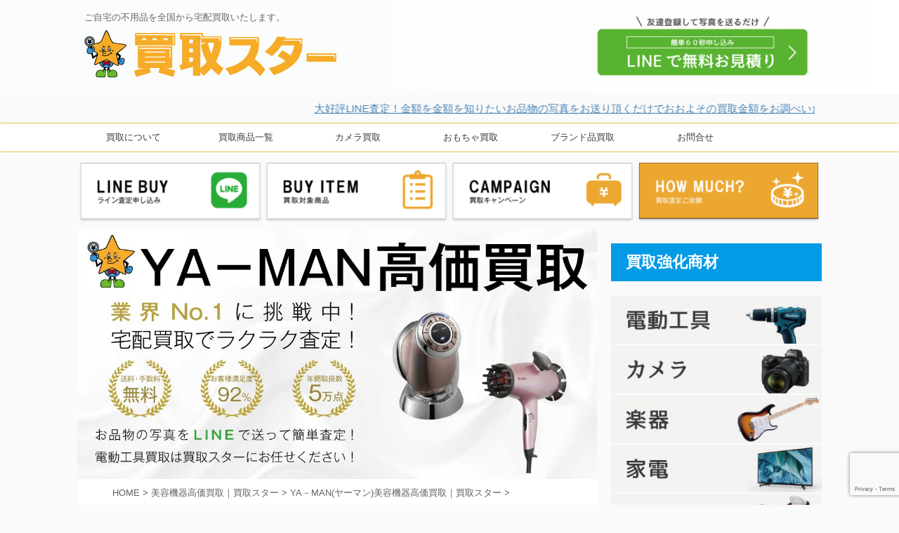

--- FILE ---
content_type: text/html; charset=UTF-8
request_url: https://kaitoristar.jp/beauty/ya-man/
body_size: 20214
content:
<!DOCTYPE html>
<!--[if lt IE 7]>
<html class="ie6" lang="ja"> <![endif]-->
<!--[if IE 7]>
<html class="i7" lang="ja"> <![endif]-->
<!--[if IE 8]>
<html class="ie" lang="ja"> <![endif]-->
<!--[if gt IE 8]><!-->
<html lang="ja" class="">
	<!--<![endif]-->
	<head prefix="og: http://ogp.me/ns# fb: http://ogp.me/ns/fb# article: http://ogp.me/ns/article#">
		<meta charset="UTF-8" >
		<meta name="viewport" content="width=device-width,initial-scale=1.0,user-scalable=no,viewport-fit=cover">
		<meta name="format-detection" content="telephone=no" >

		
		<link rel="alternate" type="application/rss+xml" title="買取スター RSS Feed" href="https://kaitoristar.jp/feed/" />
		<link rel="pingback" href="https://kaitoristar.jp/xmlrpc.php" >
		<!--[if lt IE 9]>
		<script src="https://kaitoristar.jp/wp-content/themes/affinger5/js/html5shiv.js"></script>
		<![endif]-->
				<title>YA－MAN(ヤーマン)美容機器高価買取｜買取スター - 買取スター</title>
<link rel='dns-prefetch' href='//www.google.com' />
<link rel='dns-prefetch' href='//ajax.googleapis.com' />
<link rel='dns-prefetch' href='//s.w.org' />
		<script type="text/javascript">
			window._wpemojiSettings = {"baseUrl":"https:\/\/s.w.org\/images\/core\/emoji\/12.0.0-1\/72x72\/","ext":".png","svgUrl":"https:\/\/s.w.org\/images\/core\/emoji\/12.0.0-1\/svg\/","svgExt":".svg","source":{"concatemoji":"https:\/\/kaitoristar.jp\/wp-includes\/js\/wp-emoji-release.min.js?ver=5.3.2"}};
			!function(e,a,t){var r,n,o,i,p=a.createElement("canvas"),s=p.getContext&&p.getContext("2d");function c(e,t){var a=String.fromCharCode;s.clearRect(0,0,p.width,p.height),s.fillText(a.apply(this,e),0,0);var r=p.toDataURL();return s.clearRect(0,0,p.width,p.height),s.fillText(a.apply(this,t),0,0),r===p.toDataURL()}function l(e){if(!s||!s.fillText)return!1;switch(s.textBaseline="top",s.font="600 32px Arial",e){case"flag":return!c([127987,65039,8205,9895,65039],[127987,65039,8203,9895,65039])&&(!c([55356,56826,55356,56819],[55356,56826,8203,55356,56819])&&!c([55356,57332,56128,56423,56128,56418,56128,56421,56128,56430,56128,56423,56128,56447],[55356,57332,8203,56128,56423,8203,56128,56418,8203,56128,56421,8203,56128,56430,8203,56128,56423,8203,56128,56447]));case"emoji":return!c([55357,56424,55356,57342,8205,55358,56605,8205,55357,56424,55356,57340],[55357,56424,55356,57342,8203,55358,56605,8203,55357,56424,55356,57340])}return!1}function d(e){var t=a.createElement("script");t.src=e,t.defer=t.type="text/javascript",a.getElementsByTagName("head")[0].appendChild(t)}for(i=Array("flag","emoji"),t.supports={everything:!0,everythingExceptFlag:!0},o=0;o<i.length;o++)t.supports[i[o]]=l(i[o]),t.supports.everything=t.supports.everything&&t.supports[i[o]],"flag"!==i[o]&&(t.supports.everythingExceptFlag=t.supports.everythingExceptFlag&&t.supports[i[o]]);t.supports.everythingExceptFlag=t.supports.everythingExceptFlag&&!t.supports.flag,t.DOMReady=!1,t.readyCallback=function(){t.DOMReady=!0},t.supports.everything||(n=function(){t.readyCallback()},a.addEventListener?(a.addEventListener("DOMContentLoaded",n,!1),e.addEventListener("load",n,!1)):(e.attachEvent("onload",n),a.attachEvent("onreadystatechange",function(){"complete"===a.readyState&&t.readyCallback()})),(r=t.source||{}).concatemoji?d(r.concatemoji):r.wpemoji&&r.twemoji&&(d(r.twemoji),d(r.wpemoji)))}(window,document,window._wpemojiSettings);
		</script>
		<style type="text/css">
img.wp-smiley,
img.emoji {
	display: inline !important;
	border: none !important;
	box-shadow: none !important;
	height: 1em !important;
	width: 1em !important;
	margin: 0 .07em !important;
	vertical-align: -0.1em !important;
	background: none !important;
	padding: 0 !important;
}
</style>
	<link rel='stylesheet' id='wp-block-library-css'  href='https://kaitoristar.jp/wp-includes/css/dist/block-library/style.min.css?ver=5.3.2' type='text/css' media='all' />
<link rel='stylesheet' id='contact-form-7-css'  href='https://kaitoristar.jp/wp-content/plugins/contact-form-7/includes/css/styles.css?ver=5.2.1' type='text/css' media='all' />
<link rel='stylesheet' id='st-af-cpt-css'  href='https://kaitoristar.jp/wp-content/plugins/st-af-cpt/assets/css/style.css?ver=1.0.0' type='text/css' media='all' />
<link rel='stylesheet' id='normalize-css'  href='https://kaitoristar.jp/wp-content/themes/affinger5/css/normalize.css?ver=1.5.9' type='text/css' media='all' />
<link rel='stylesheet' id='font-awesome-css'  href='https://kaitoristar.jp/wp-content/themes/affinger5/css/fontawesome/css/font-awesome.min.css?ver=4.7.0' type='text/css' media='all' />
<link rel='stylesheet' id='font-awesome-animation-css'  href='https://kaitoristar.jp/wp-content/themes/affinger5/css/fontawesome/css/font-awesome-animation.min.css?ver=5.3.2' type='text/css' media='all' />
<link rel='stylesheet' id='st_svg-css'  href='https://kaitoristar.jp/wp-content/themes/affinger5/st_svg/style.css?ver=5.3.2' type='text/css' media='all' />
<link rel='stylesheet' id='slick-css'  href='https://kaitoristar.jp/wp-content/themes/affinger5/vendor/slick/slick.css?ver=1.8.0' type='text/css' media='all' />
<link rel='stylesheet' id='slick-theme-css'  href='https://kaitoristar.jp/wp-content/themes/affinger5/vendor/slick/slick-theme.css?ver=1.8.0' type='text/css' media='all' />
<link rel='stylesheet' id='fonts-googleapis-notosansjp-css'  href='//fonts.googleapis.com/css?family=Noto+Sans+JP%3A400%2C700&#038;display=swap&#038;subset=japanese&#038;ver=5.3.2' type='text/css' media='all' />
<link rel='stylesheet' id='style-css'  href='https://kaitoristar.jp/wp-content/themes/affinger5/style.css?ver=5.3.2' type='text/css' media='all' />
<link rel='stylesheet' id='child-style-css'  href='https://kaitoristar.jp/wp-content/themes/affinger5-child/style.css?ver=5.3.2' type='text/css' media='all' />
<link rel='stylesheet' id='single-css'  href='https://kaitoristar.jp/wp-content/themes/affinger5/st-rankcss.php' type='text/css' media='all' />
<link rel='stylesheet' id='aurora-heatmap-css'  href='https://kaitoristar.jp/wp-content/plugins/aurora-heatmap/style.css?ver=1.4.7' type='text/css' media='all' />
<link rel='stylesheet' id='st-themecss-css'  href='https://kaitoristar.jp/wp-content/themes/affinger5/st-themecss-loader.php?ver=5.3.2' type='text/css' media='all' />
<script type='text/javascript' src='//ajax.googleapis.com/ajax/libs/jquery/1.11.3/jquery.min.js?ver=1.11.3'></script>
<script type='text/javascript' src='https://kaitoristar.jp/wp-content/plugins/aurora-heatmap/js/mobile-detect.min.js?ver=5.3.2'></script>
<script type='text/javascript'>
/* <![CDATA[ */
var aurora_heatmap_reporter = {"ajax_url":"https:\/\/kaitoristar.jp\/wp-admin\/admin-ajax.php","action":"aurora_heatmap","interval":"10","stacks":"10","reports":"click_pc,click_mobile","debug":"0","ajax_delay_time":"3000"};
/* ]]> */
</script>
<script type='text/javascript' src='https://kaitoristar.jp/wp-content/plugins/aurora-heatmap/js/reporter.js?ver=1.4.7'></script>
<link rel='https://api.w.org/' href='https://kaitoristar.jp/wp-json/' />
<meta name="generator" content="Site Kit by Google 1.13.1" /><meta name="keywords" content="YA－MAN,ヤーマン,美容機器,買取">
<meta name="description" content="YA－MAN(ヤーマン)の高価買取なら買取実績多数の買取スターへ。美顔器や脱毛器をはじめ、ドライヤーなど全モデルを高く買取しております！【買取価格公開中！】LINEでのお見積りがおすすめ！無料買取キットもご用意！査定料、送料、返送料無料。【全国対応】">
<link rel="shortcut icon" href="https://kaitoristar.jp/wp-content/uploads/favicon.jpg" >
<!-- Google Tag Manager -->
<script>(function(w,d,s,l,i){w[l]=w[l]||[];w[l].push({'gtm.start':
new Date().getTime(),event:'gtm.js'});var f=d.getElementsByTagName(s)[0],
j=d.createElement(s),dl=l!='dataLayer'?'&l='+l:'';j.async=true;j.src=
'https://www.googletagmanager.com/gtm.js?id='+i+dl;f.parentNode.insertBefore(j,f);
})(window,document,'script','dataLayer','GTM-WJCRNQ8');</script>
<!-- End Google Tag Manager -->
			<script>
		(function (i, s, o, g, r, a, m) {
			i['GoogleAnalyticsObject'] = r;
			i[r] = i[r] || function () {
					(i[r].q = i[r].q || []).push(arguments)
				}, i[r].l = 1 * new Date();
			a = s.createElement(o),
				m = s.getElementsByTagName(o)[0];
			a.async = 1;
			a.src = g;
			m.parentNode.insertBefore(a, m)
		})(window, document, 'script', '//www.google-analytics.com/analytics.js', 'ga');

		ga('create', 'UA-61555857-32', 'auto');
		ga('send', 'pageview');

	</script>
					



<script>
	jQuery(function(){
		jQuery('.st-btn-open').click(function(){
			jQuery(this).next('.st-slidebox').stop(true, true).slideToggle();
			jQuery(this).addClass('st-btn-open-click');
		});
	});
</script>


<script>
	jQuery(function(){
		jQuery("#toc_container:not(:has(ul ul))").addClass("only-toc");
		jQuery(".st-ac-box ul:has(.cat-item)").each(function(){
			jQuery(this).addClass("st-ac-cat");
		});
	});
</script>

<script>
	jQuery(function(){
						jQuery('.st-star').parent('.rankh4').css('padding-bottom','5px'); // スターがある場合のランキング見出し調整
	});
</script>

			</head>
	<body class="archive category category-ya-man category-44 not-front-page" >
				<div id="st-ami">
				<div id="wrapper" class="">
				<div id="wrapper-in">
					<header id="">
						<div id="headbox-bg">
							<div id="headbox">

									<nav id="s-navi" class="pcnone" data-st-nav data-st-nav-type="normal">
			<dl class="acordion is-active" data-st-nav-primary>
				<dt class="trigger">
					<p class="acordion_button"><span class="op"><i class="fa st-svg-menu"></i></span></p>
					
								<!-- 追加メニュー -->
								
								<!-- 追加メニュー2 -->
								
									</dt>

				<dd class="acordion_tree">
					<div class="acordion_tree_content">

						

														<div class="menu-%e3%83%98%e3%83%83%e3%83%80%e3%83%bc%e3%83%a1%e3%83%8b%e3%83%a5%e3%83%bc-container"><ul id="menu-%e3%83%98%e3%83%83%e3%83%80%e3%83%bc%e3%83%a1%e3%83%8b%e3%83%a5%e3%83%bc" class="menu"><li id="menu-item-41" class="menu-item menu-item-type-post_type menu-item-object-page menu-item-has-children menu-item-41"><a href="https://kaitoristar.jp/how-to-buy/"><span class="menu-item-label">買取について</span></a>
<ul class="sub-menu">
	<li id="menu-item-42" class="menu-item menu-item-type-post_type menu-item-object-page menu-item-42"><a href="https://kaitoristar.jp/how-to-buy/takutai/"><span class="menu-item-label">宅配買取</span></a></li>
	<li id="menu-item-43" class="menu-item menu-item-type-post_type menu-item-object-page menu-item-43"><a href="https://kaitoristar.jp/how-to-buy/line/"><span class="menu-item-label">LINE買取</span></a></li>
	<li id="menu-item-3767" class="menu-item menu-item-type-post_type menu-item-object-page menu-item-3767"><a href="https://kaitoristar.jp/kaitorikit/"><span class="menu-item-label">買取キット</span></a></li>
	<li id="menu-item-885" class="menu-item menu-item-type-post_type menu-item-object-page menu-item-885"><a href="https://kaitoristar.jp/campaign/"><span class="menu-item-label">買取キャンペーン</span></a></li>
</ul>
</li>
<li id="menu-item-44" class="menu-item menu-item-type-post_type menu-item-object-page menu-item-44"><a href="https://kaitoristar.jp/item/"><span class="menu-item-label">買取商品一覧</span></a></li>
<li id="menu-item-1338" class="menu-item menu-item-type-taxonomy menu-item-object-category menu-item-1338"><a href="https://kaitoristar.jp/camera/"><span class="menu-item-label">カメラ買取</span></a></li>
<li id="menu-item-1339" class="menu-item menu-item-type-taxonomy menu-item-object-category menu-item-1339"><a href="https://kaitoristar.jp/toy/"><span class="menu-item-label">おもちゃ買取</span></a></li>
<li id="menu-item-1340" class="menu-item menu-item-type-taxonomy menu-item-object-category menu-item-1340"><a href="https://kaitoristar.jp/brand/"><span class="menu-item-label">ブランド品買取</span></a></li>
<li id="menu-item-1359" class="menu-item menu-item-type-post_type menu-item-object-page menu-item-1359"><a href="https://kaitoristar.jp/contact/"><span class="menu-item-label">お問合せ</span></a></li>
</ul></div>							<div class="clear"></div>

						
					</div>
				</dd>
			</dl>

					</nav>
	
								<div id="header-l">
									
									<div id="st-text-logo">
										
            
			
				<!-- キャプション -->
				                
					              		 	 <p class="descr sitenametop">
               		     	ご自宅の不用品を全国から宅配買取いたします。               			 </p>
					                    
				                
				<!-- ロゴ又はブログ名 -->
				              		  <p class="sitename"><a href="https://kaitoristar.jp/">
                  		                        		  <img class="sitename-bottom" alt="買取スター" src="https://kaitoristar.jp/wp-content/uploads/kaitori_star_logo.png" >
                   		               		  </a></p>
            					<!-- ロゴ又はブログ名ここまで -->

			    
		
    									</div>
								</div><!-- /#header-l -->

								<div id="header-r" class="smanone">
									
	
		<div id="st_custom_html_widget-3" class="widget_text headbox widget_st_custom_html_widget">
		
		<div class="textwidget custom-html-widget">
			<a href="https://kaitoristar.jp/how-to-buy/line/" target="_blank" rel="noopener"><img class="alignnone size-medium wp-image-47" src="https://kaitoristar.jp/wp-content/uploads/headder-line-300x88.png" alt="" width="300" height="88" /></a>		</div>

		</div>
										</div><!-- /#header-r -->
							</div><!-- /#headbox-bg -->
						</div><!-- /#headbox clearfix -->

						
													<div id="st-header-top-widgets-box">
								<div class="st-content-width">
									<div id="text-2" class="top-content widget_text">			<div class="textwidget"><div class="st-marquee">
<p><a href="#">大好評LINE査定！金額を金額を知りたいお品物の写真をお送り頂くだけでおおよその買取金額をお調べいたします！</a></p>
</div>
</div>
		</div>								</div>
							</div>
						
						
						
											
<div id="gazou-wide">
			<div id="st-menubox">
			<div id="st-menuwide">
				<nav class="smanone clearfix"><ul id="menu-%e3%83%98%e3%83%83%e3%83%80%e3%83%bc%e3%83%a1%e3%83%8b%e3%83%a5%e3%83%bc-1" class="menu"><li class="menu-item menu-item-type-post_type menu-item-object-page menu-item-has-children menu-item-41"><a href="https://kaitoristar.jp/how-to-buy/">買取について</a>
<ul class="sub-menu">
	<li class="menu-item menu-item-type-post_type menu-item-object-page menu-item-42"><a href="https://kaitoristar.jp/how-to-buy/takutai/">宅配買取</a></li>
	<li class="menu-item menu-item-type-post_type menu-item-object-page menu-item-43"><a href="https://kaitoristar.jp/how-to-buy/line/">LINE買取</a></li>
	<li class="menu-item menu-item-type-post_type menu-item-object-page menu-item-3767"><a href="https://kaitoristar.jp/kaitorikit/">買取キット</a></li>
	<li class="menu-item menu-item-type-post_type menu-item-object-page menu-item-885"><a href="https://kaitoristar.jp/campaign/">買取キャンペーン</a></li>
</ul>
</li>
<li class="menu-item menu-item-type-post_type menu-item-object-page menu-item-44"><a href="https://kaitoristar.jp/item/">買取商品一覧</a></li>
<li class="menu-item menu-item-type-taxonomy menu-item-object-category menu-item-1338"><a href="https://kaitoristar.jp/camera/">カメラ買取</a></li>
<li class="menu-item menu-item-type-taxonomy menu-item-object-category menu-item-1339"><a href="https://kaitoristar.jp/toy/">おもちゃ買取</a></li>
<li class="menu-item menu-item-type-taxonomy menu-item-object-category menu-item-1340"><a href="https://kaitoristar.jp/brand/">ブランド品買取</a></li>
<li class="menu-item menu-item-type-post_type menu-item-object-page menu-item-1359"><a href="https://kaitoristar.jp/contact/">お問合せ</a></li>
</ul></nav>			</div>
		</div>
				</div>
					
					
					</header>

					
		<div id="st-header-cardlink-wrapper">
		<ul id="st-header-cardlink" class="st-cardlink-column-d st-cardlink-column-4">
							
									<li class="st-cardlink-card has-link">
													<a class="st-cardlink-card-link" href="https://kaitoristar.jp/how-to-buy/line">
								<img src="https://kaitoristar.jp/wp-content/uploads/headder-card01-300x94.png" alt="">
							</a>
											</li>
				
							
									<li class="st-cardlink-card has-link">
													<a class="st-cardlink-card-link" href="https://kaitoristar.jp/item">
								<img src="https://kaitoristar.jp/wp-content/uploads/headder-card03-300x94.png" alt="">
							</a>
											</li>
				
							
									<li class="st-cardlink-card has-link">
													<a class="st-cardlink-card-link" href="https://kaitoristar.jp/campaign">
								<img src="https://kaitoristar.jp/wp-content/uploads/headder-card02-300x94.png" alt="">
							</a>
											</li>
				
							
									<li class="st-cardlink-card has-link">
													<a class="st-cardlink-card-link" href="https://kaitoristar.jp/how-to-buy">
								<img src="https://kaitoristar.jp/wp-content/uploads/headder-card04-300x94.png" alt="">
							</a>
											</li>
				
					</ul>
	</div>

					<div id="content-w">

					
					
					


<div id="content" class="clearfix">
    <div id="contentInner">
        <main>
            <article>
									
	<div class="st-eyecatch ">
		<img width="1118" height="538" src="https://kaitoristar.jp/wp-content/uploads/ya-man00.jpg" class="attachment-full size-full" alt="" srcset="https://kaitoristar.jp/wp-content/uploads/ya-man00.jpg 1118w, https://kaitoristar.jp/wp-content/uploads/ya-man00-300x144.jpg 300w, https://kaitoristar.jp/wp-content/uploads/ya-man00-768x370.jpg 768w, https://kaitoristar.jp/wp-content/uploads/ya-man00-1024x493.jpg 1024w" sizes="(max-width: 1118px) 100vw, 1118px" />
			</div>
				
					<!--ぱんくず -->
					<div id="breadcrumb">
					<ol itemscope itemtype="http://schema.org/BreadcrumbList">
						<li itemprop="itemListElement" itemscope
      itemtype="http://schema.org/ListItem"><a href="https://kaitoristar.jp" itemprop="item"><span itemprop="name">HOME</span></a> > <meta itemprop="position" content="1" /></li>

															
												<li itemprop="itemListElement" itemscope
      itemtype="http://schema.org/ListItem"><a href="https://kaitoristar.jp/beauty/" itemprop="item">
								<span itemprop="name">美容機器高価買取｜買取スター</span> </a> &gt; 
								<meta itemprop="position" content="2" />
							</li>
																	<li itemprop="itemListElement" itemscope
      itemtype="http://schema.org/ListItem"><a href="https://kaitoristar.jp/beauty/ya-man/" itemprop="item">
								<span itemprop="name">YA－MAN(ヤーマン)美容機器高価買取｜買取スター</span> </a> &gt; 
								<meta itemprop="position" content="3" />
							</li>
															</ol>
					</div>
					<!--/ ぱんくず -->
                                <div class="post">
                                                    <h1 class="entry-title">YA－MAN(ヤーマン)美容機器高価買取｜買取スター</h1>
                        
			
							<div id="nocopy" >
					
					<div class="entry-content">
						<p><span style="font-size: 8pt;">「YA－MAN(ヤーマン)」は美顔器や脱毛器、ドライヤーなどが大人気！当店ではYA－MANの美容機器の全アイテムを高価買取中です！</span></p>
<h2>最新買取強化モデル・中古買取参考価格</h2>
<h3>他店と買取価格の比較</h3>
<div class="compare">
<p><img title="*****ならこんなに高くお買取りができます！" src="https://kaitoristar.jp/wp-content/uploads/price-bnr01.png" width="700" height="217" /></p>
<p class="image"><img title="トータリーPM" src="https://kaitoristar.jp/wp-content/uploads/ya-man01.png" alt="キャビスパ for Pro リミテッドモデル 中古品　画像" width="332" height="262" /></p>
<div class="textarea">
<p>買取例：キャビスパ for Pro リミテッドモデル 中古品</p>
<dl>
<dt>A社</dt>
<dd>買取価格　<span class="price"><span class="l">60,000</span> 円</span></dd>
<dt>B社</dt>
<dd>買取価格　<span class="price"><span class="l">64,000</span> 円</span></dd>
<dt>C社</dt>
<dd>買取価格　<span class="price"><span class="l">57,500</span> 円</span></dd>
</dl>
</div>
<div class="daikokuya-notice">※2019年11月時点</div>
<div class="kaitori">
<p><img title="***買取価格" src="https://kaitoristar.jp/wp-content/uploads/price-bnr02.png" width="700" height="169" /></p>
<p class="price">80,000円</p>
</div>
</div>
<p><span style="font-size: 10pt;">買取スターではYA－MAN(ヤーマン)の「キャビスパ for Pro リミテッドモデル 中古品」を他店様と比べこれだけ高く買取させて頂いております。業務用のキャビテーションを小型化した人気のモデルです。</span></p>
<h3>中古相場人気モデル・中古買取参考価格</h3>
<table style="width: 100%; background-color: #ebebeb; table-layout: fixed; border: none;">
<tbody>
<tr style="padding: 0px 0px 0px 5px;">
<td style="border-color: #ffffff; width: 33.333%; background-color: #ebebeb; text-align: center; padding: 10px 10px 5px;"><img class="aligncenter" style="margin-bottom: 3px;" src="https://kaitoristar.jp/wp-content/uploads/ya-man02.jpg" alt="家庭用光美容器 レイボーテ グランデ STA-182TZ　画像" width="100%" height="" /><span style="font-size: 11px; display: block; line-height: 1.5;"><strong>家庭用光美容器 レイボーテ グランデ STA-182TZ</strong></span><span style="font-size: 11px; display: block; line-height: 1.5;"><strong>中古品</strong></span></td>
<td style="border-color: #ffffff; width: 33.333%; background-color: #ebebeb; text-align: center; padding: 10px 10px 5px;"><img class="aligncenter" style="margin-bottom: 3px;" src="https://kaitoristar.jp/wp-content/uploads/ya-man03.jpg" alt="美顔器 RFシリーズ フォトプラス プレステージS M20　画像" width="100%" height="" /><span style="font-size: 11px; display: block; line-height: 1.5;"><strong>美顔器 RFシリーズ フォトプラス プレステージS M20<br />
中古品</strong></span></td>
<td style="border-color: #ffffff; width: 33.333%; background-color: #ebebeb; text-align: center; padding: 10px 10px 5px;"><img class="aligncenter" style="margin-bottom: 3px;" src="https://kaitoristar.jp/wp-content/uploads/ya-man04.jpg" alt="EMS ウェアラブル美顔器 メディリフト　画像" width="100%" height="" /><span style="font-size: 11px; display: block; line-height: 1.5;"><strong>EMS ウェアラブル美顔器 メディリフト<br />
新品</strong></span></td>
</tr>
<tr>
<td style="border-color: #ffffff; width: 33.333%; text-align: center; background-color: #454545; padding: 0 8px;"><span style="font-size: 14px; color: #ffffff;">買取金額</span></p>
<div class="su-divider su-divider-style-dotted" style="margin:1px 0;border-width:2px;border-color:#ffffff"></div>
<p><span style="font-size: 14px;"><strong><span style="color: #ffffff;">～￥46,500</span></strong></span></td>
<td style="border-color: #ffffff; width: 33.333%; text-align: center; background-color: #454545; padding: 0 8px;"><span style="font-size: 14px; color: #ffffff;">買取金額</span></p>
<div class="su-divider su-divider-style-dotted" style="margin:1px 0;border-width:2px;border-color:#ffffff"></div>
<p><span style="font-size: 14px;"><strong><span style="color: #ffffff;">～￥31,000</span></strong></span></td>
<td style="border-color: #ffffff; width: 33.333%; text-align: center; background-color: #454545; padding: 0 8px;"><span style="font-size: 14px; color: #ffffff;">買取金額</span></p>
<div class="su-divider su-divider-style-dotted" style="margin:1px 0;border-width:2px;border-color:#ffffff"></div>
<p><span style="font-size: 14px;"><strong><span style="color: #ffffff;">～￥27,500</span></strong></span></td>
</tr>
</tbody>
</table>
<table style="word-break: break-all;">
<tbody>
<tr>
<th style="text-align: center; width: 18%; min-width: 70px;">商品画像</th>
<th style="text-align: center;">商品名</th>
<th style="text-align: center; width: 25%; min-width: 115px;">買取価格</th>
</tr>
<tr>
<td><img class="size-full aligncenter" src="https://kaitoristar.jp/wp-content/uploads/ya-man05.jpg" alt="家庭用脱毛器 メンズ レイボーテ EX STA-200B　新品　画像" width="50" height="50" /></td>
<td style="vertical-align: middle;">家庭用脱毛器 メンズ レイボーテ EX STA-200B　新品</td>
<td style="vertical-align: middle; text-align: center;">～￥27,500</td>
</tr>
<tr>
<td><img class="size-full aligncenter" src="https://kaitoristar.jp/wp-content/uploads/ya-man06.jpg" alt="キャビスパ プレステージ for Salon　未使用品　画像" width="50" height="50" /></td>
<td style="vertical-align: middle;">キャビスパ プレステージ for Salon　未使用品</td>
<td style="vertical-align: middle; text-align: center;">～￥24,000</td>
</tr>
<tr>
<td><img class="size-full aligncenter" src="https://kaitoristar.jp/wp-content/uploads/ya-man07.jpg" alt="レイボーテRフラッシュPLUS STA-197P　新品未開封　画像" width="50" height="50" /></td>
<td style="vertical-align: middle;">レイボーテRフラッシュPLUS STA-197P　新品未開封</td>
<td style="vertical-align: middle; text-align: center;">～￥22,000</td>
</tr>
<tr>
<td><img class="size-full aligncenter" src="https://kaitoristar.jp/wp-content/uploads/ya-man08.jpg" alt="RFボーテ フォトPLUS EX HRF-20N 　新品　画像" width="50" height="50" /></td>
<td style="vertical-align: middle;">RFボーテ フォトPLUS EX HRF-20N 　新品</td>
<td style="vertical-align: middle; text-align: center;">～￥22,000</td>
</tr>
<tr>
<td><img class="size-full aligncenter" src="https://kaitoristar.jp/wp-content/uploads/ya-man09.jpg" alt="レヘアボーテ スカルプ ドライヤーロゼ HC-9N　新品未使用品画像" width="50" height="50" /></td>
<td style="vertical-align: middle;">レヘアボーテ スカルプ ドライヤーロゼ HC-9N　新品未使用品</td>
<td style="vertical-align: middle; text-align: center;">～￥7,800</td>
</tr>
</tbody>
</table>
<h2>美容機器を高く売るためのポイント</h2>
<ul class="sell_point">
<li>
<div class="sell_point_img"><img class="" src="https://kaitoristar.jp/wp-content/uploads/ya-man21.jpg" alt="依頼前のメンテナンスで査定額UP！画像" width="190" height="140" /></div>
<div class="sell_point_title">依頼前のメンテナンスで査定額UP！</div>
<div class="sell_point_text">ご依頼前に一度、お品物のメンテナンスすることで高価買取が期待できます。お品物の状態によって査定額に影響が出ますので動作確認はもちろん、ボディなどの汚れや匂いなどはしっかり取り除きましょう。またカビも大敵となります。保証期間内であれば修理をしてから売りに出すことをおすすめします。</div>
</li>
<li>
<div class="sell_point_img"><img class="" src="https://kaitoristar.jp/wp-content/uploads/ya-man22.jpg" alt="未使用品は高額査定！画像" width="190" height="140" /></div>
<div class="sell_point_title">人気アイテムの未使用品は高額査定！</div>
<div class="sell_point_text">キャビテーションや脱毛、美顔器などの未使用品は高価買取しています。最新モデルはもちろん、製造年月日の新しいモデルは買取価格に期待が持てます。また使用済みでも新作・旧作問わず高価買取中です。ご購入間もないお品物の場合は価格の相場が低下する前に、できるだけ早く買取に出すことが高く売るコツです。</div>
</li>
<li>
<div class="sell_point_img"><img class="" src="https://kaitoristar.jp/wp-content/uploads/ya-man23.jpg" alt="説明書や保証書などの付属品は揃えて依頼！画像" width="190" height="140" /></div>
<div class="sell_point_title">説明書や保証書などの付属品は揃えて依頼！</div>
<div class="sell_point_text">説明書や保証書、外箱などご購入時に付属する物はすべて揃えてご依頼いただくことで高価買取に繋がります。付属品の有無により査定額が変動する場合がございますので査定前に忘れずチェックをしましょう。</div>
</li>
<li>
<div class="sell_point_img"><img class="" src="https://kaitoristar.jp/wp-content/uploads/ya-man24.jpg" alt="美容機器の査定は買取スターへお任せください！画像" width="190" height="140" /></div>
<div class="sell_point_title">美容機器の査定は買取スターへお任せください！</div>
<div class="sell_point_text">買取スターでは専門バイヤーが一点一点お品物の特徴や状態をしっかりと抑え、それぞれの価値に見合った正しい査定額を算出します。電気シェバーや電動歯ブラシ、美顔器などの最新モデルから旧モデルまで日々市場相場の調査を行い的確な査定額を算出しますので最大限の高価買取が期待できます。</div>
</li>
</ul>
<h2>買取実績 速報 11月５日</h2>
<p style="font-size: 8pt;">買取スターはYA－MAN(ヤーマン)の美容機器の買取実績が豊富にございます。</p>
<table style="width: 100%; background-color: #ebebeb; table-layout: fixed; border: none;">
<tbody>
<tr style="padding: 0px 0px 0px 5px;">
<td style="border-color: #ffffff; width: 33.333%; background-color: #ebebeb; text-align: center; padding: 10px 10px 5px;"><img class="aligncenter" style="margin-bottom: 3px;" src="https://kaitoristar.jp/wp-content/uploads/ya-man11.jpg" alt="RFボーテ キャビスパRFコア ゲルセット HRF-17P-3　画像" width="100%" height="" /><span style="font-size: 11px; display: block; line-height: 1.5;"><strong>RFボーテ キャビスパRFコア ゲルセット HRF-17P-3<br />
美品</strong></span></td>
<td style="border-color: #ffffff; width: 33.333%; background-color: #ebebeb; text-align: center; padding: 10px 10px 5px;"><img class="aligncenter" style="margin-bottom: 3px;" src="https://kaitoristar.jp/wp-content/uploads/ya-man12.jpg" alt="メンズシェーバー7000シリーズ　ウェット＆ドライ S7521　画像" width="100%" height="" /><span style="font-size: 11px; display: block; line-height: 1.5;"><strong>トルネードEMSリフト EP9P<br />
新品</strong></span></td>
<td style="border-color: #ffffff; width: 33.333%; background-color: #ebebeb; text-align: center; padding: 10px 10px 5px;"><img class="aligncenter" style="margin-bottom: 3px;" src="https://kaitoristar.jp/wp-content/uploads/ya-man13.jpg" alt="ダブルピーリングプロ スモールヘッド付セット IB-36P-2　画像" width="100%" height="" /><span style="font-size: 11px; display: block; line-height: 1.5;"><strong>ダブルピーリングプロ スモールヘッド付セット IB-36P-2<br />
新品</strong></span></td>
</tr>
<tr>
<td style="border-color: #ffffff; width: 33.333%; text-align: center; background-color: #454545; padding: 0 8px;"><span style="font-size: 14px; color: #ffffff;">買取金額</span></p>
<div class="su-divider su-divider-style-dotted" style="margin:1px 0;border-width:2px;border-color:#ffffff"></div>
<p><span style="font-size: 14px;"><strong><span style="color: #ffffff;">￥11,500</span></strong></span></td>
<td style="border-color: #ffffff; width: 33.333%; text-align: center; background-color: #454545; padding: 0 8px;"><span style="font-size: 14px; color: #ffffff;">買取金額</span></p>
<div class="su-divider su-divider-style-dotted" style="margin:1px 0;border-width:2px;border-color:#ffffff"></div>
<p><span style="font-size: 14px;"><strong><span style="color: #ffffff;">￥5,500</span></strong></span></td>
<td style="border-color: #ffffff; width: 33.333%; text-align: center; background-color: #454545; padding: 0 8px;"><span style="font-size: 14px; color: #ffffff;">買取金額</span></p>
<div class="su-divider su-divider-style-dotted" style="margin:1px 0;border-width:2px;border-color:#ffffff"></div>
<p><span style="font-size: 14px;"><strong><span style="color: #ffffff;">￥4,000</span></strong></span></td>
</tr>
<tr style="padding: 0px 0px 0px 5px;">
<td style="border-color: #ffffff; width: 33.333%; background-color: #ebebeb; text-align: center; padding: 10px 10px 5px;"><img class="aligncenter" style="margin-bottom: 3px;" src="https://kaitoristar.jp/wp-content/uploads/ya-man14.jpg" alt="レイボーテ Rフラッシュ ダブル 光美容器 STA-201N　画像" width="100%" height="" /><span style="font-size: 11px; display: block; line-height: 1.5;"><strong>レイボーテ Rフラッシュ ダブル 光美容器 STA-201N<br />
新品</strong></span></td>
<td style="border-color: #ffffff; width: 33.333%; background-color: #ebebeb; text-align: center; padding: 10px 10px 5px;"><img class="aligncenter" style="margin-bottom: 3px;" src="https://kaitoristar.jp/wp-content/uploads/ya-man15.jpg" alt="RFボーテ キャビスパRFコア ラジオ波 EMS HRF17P　画像" width="100%" height="" /><span style="font-size: 11px; display: block; line-height: 1.5;"><strong>RFボーテ キャビスパRFコア ラジオ波 EMS HRF17P<br />
中古品</strong></span></td>
<td style="border-color: #ffffff; width: 33.333%; background-color: #ebebeb; text-align: center; padding: 10px 10px 5px;"><img class="aligncenter" style="margin-bottom: 3px;" src="https://kaitoristar.jp/wp-content/uploads/ya-man16.jpg" alt="ディープコアfor MEN MS-10B-1画像" width="100%" height="" /><span style="font-size: 11px; display: block; line-height: 1.5;"><strong>ディープコアfor MEN MS-10B-1<br />
新品</strong></span></td>
</tr>
<tr>
<td style="border-color: #ffffff; width: 33.333%; text-align: center; background-color: #454545; padding: 0 8px;"><span style="font-size: 14px; color: #ffffff;">買取金額</span></p>
<div class="su-divider su-divider-style-dotted" style="margin:1px 0;border-width:2px;border-color:#ffffff"></div>
<p><span style="font-size: 14px;"><strong><span style="color: #ffffff;">￥22,000</span></strong></span></td>
<td style="border-color: #ffffff; width: 33.333%; text-align: center; background-color: #454545; padding: 0 8px;"><span style="font-size: 14px; color: #ffffff;">買取金額</span></p>
<div class="su-divider su-divider-style-dotted" style="margin:1px 0;border-width:2px;border-color:#ffffff"></div>
<p><span style="font-size: 14px;"><strong><span style="color: #ffffff;">￥6,500</span></strong></span></td>
<td style="border-color: #ffffff; width: 33.333%; text-align: center; background-color: #454545; padding: 0 8px;"><span style="font-size: 14px; color: #ffffff;">買取金額</span></p>
<div class="su-divider su-divider-style-dotted" style="margin:1px 0;border-width:2px;border-color:#ffffff"></div>
<p><span style="font-size: 14px;"><strong><span style="color: #ffffff;">￥5,500</span></strong></span></td>
</tr>
<tr style="padding: 0px 0px 0px 5px;">
<td style="border-color: #ffffff; width: 33.333%; background-color: #ebebeb; text-align: center; padding: 10px 10px 5px;"><img class="aligncenter" style="margin-bottom: 3px;" src="https://kaitoristar.jp/wp-content/uploads/ya-man17.jpg" alt="美顔器 スチーマー ピュア水素水スチーマー IS94W　画像" width="100%" height="" /><span style="font-size: 11px; display: block; line-height: 1.5;"><a href="https://kaitoristar.jp/yaman-is94w"><strong>美顔器 スチーマー ピュア水素水スチーマー IS94W</strong></a><strong><br />
未使用品</strong></span></td>
<td style="border-color: #ffffff; width: 33.333%; background-color: #ebebeb; text-align: center; padding: 10px 10px 5px;"><img class="aligncenter" style="margin-bottom: 3px;" src="https://kaitoristar.jp/wp-content/uploads/ya-man18.jpg" alt="EMS ウェアラブル美顔器 メディリフト EP14BB　画像" width="100%" height="" /><span style="font-size: 11px; display: block; line-height: 1.5;"><strong>EMS ウェアラブル美顔器 メディリフト EP14BB<br />
美品</strong></span></td>
<td style="border-color: #ffffff; width: 33.333%; background-color: #ebebeb; text-align: center; padding: 10px 10px 5px;"><img class="aligncenter" style="margin-bottom: 3px;" src="https://kaitoristar.jp/wp-content/uploads/ya-man19.jpg" alt="アセチノ デュアルサイクロン　画像" width="100%" height="" /><span style="font-size: 11px; display: block; line-height: 1.5;"><strong>アセチノ デュアルサイクロン<br />
中古品</strong></span></td>
</tr>
<tr>
<td style="border-color: #ffffff; width: 33.333%; text-align: center; background-color: #454545; padding: 0 8px;"><span style="font-size: 14px; color: #ffffff;">買取金額</span></p>
<div class="su-divider su-divider-style-dotted" style="margin:1px 0;border-width:2px;border-color:#ffffff"></div>
<p><span style="font-size: 14px;"><strong><span style="color: #ffffff;">￥5,500</span></strong></span></td>
<td style="border-color: #ffffff; width: 33.333%; text-align: center; background-color: #454545; padding: 0 8px;"><span style="font-size: 14px; color: #ffffff;">買取金額</span></p>
<div class="su-divider su-divider-style-dotted" style="margin:1px 0;border-width:2px;border-color:#ffffff"></div>
<p><span style="font-size: 14px;"><strong><span style="color: #ffffff;">￥8,500</span></strong></span></td>
<td style="border-color: #ffffff; width: 33.333%; text-align: center; background-color: #454545; padding: 0 8px;"><span style="font-size: 14px; color: #ffffff;">買取金額</span></p>
<div class="su-divider su-divider-style-dotted" style="margin:1px 0;border-width:2px;border-color:#ffffff"></div>
<p><span style="font-size: 14px;"><strong><span style="color: #ffffff;">￥8,000</span></strong></span></td>
</tr>
</tbody>
</table>
<h2>YA－MAN(ヤーマン)とは</h2>
<p><img src="https://scontent-nrt1-1.xx.fbcdn.net/v/t1.0-9/68804313_2071351879637396_7048763089105190912_o.jpg?_nc_cat=107&amp;_nc_oc=AQlRDmKFR9WBZPlYbsWO3LEiGNZRyNEMd29bapLzs6FNVVmAMwSglzMXj-Zj_OHjmHI&amp;_nc_ht=scontent-nrt1-1.xx&amp;oh=7a3f2f7fd060a89f6903c83480ed614f&amp;oe=5E5CFDB7" /></p>
<p><span style="font-size: 80%;">YA－MAN(ヤーマン)とは、1978年に創業した日本の美容機器メーカーです。YA－MANの「YA」は独語で「Ja」（Yeah）と英語「Yes」（肯定・正義の意）から名付けられ、お客様を全面的に肯定するという意味を表しています。「MAN」（人間）はヤーマンに集まる人材やお客様という意味を持っています。この２つの言葉を掛け合わせてできた言葉が社名の由来です。</span></p>
<p><span style="font-size: 80%;">創業当初は半導体検査装置の輸入・販売を行っていましたが、測定システムの開発を手掛けるようになり1985年に足で測定する体脂肪計「｢体内脂肪重量計｣を開発に成功。その技術を活かして美容健康機器分野へ事業を拡大し、今では脱毛器や美顔器、ドライヤー、キャビテーションなどを展開し、世界中で愛用されています。</span></p>
<h3>話題の製品</h3>
<p><img src="https://www.ya-man.com/brand/yaman/images/top/kv-medilift@2x.jpg" alt="Medi Lift 肌をあげる、私が変わる。" /></p>
<p><span style="font-size: 80%;">表情筋に刺激を与える3Dマスク型EMS美容機器「メディリフト」は１日10分着けるだけでたるみを撃退してくれるとInstagramで話題となり、現在は4カ月待ちの大ヒット商品となっています。口元のたるみやお顔のゆるみなど気になる部分にアプローチし、顔の印象を引き締めてくれると大人気。使い方は簡単で化粧水でお肌を整えた後、シリコーンマスクを装着するだけです。使用中の様子やビフォーアフターをブログやYouTubeなどで紹介している一般ユーザーがたくさんいますので、気になる方はチェックしてみてはいかがでしょうか。</span></p>
<h3>芸能人も愛用</h3>
<p><img src="https://kaitoristar.jp/wp-content/uploads/ya-man33.jpg" alt="芸能人も愛用　画像" width="100%" /></p>
<p><span style="font-size: 80%;">お肌がキレイなことで知られる芸能人たちはYA－MANの製品を愛用しています。例えば、あびる優やhitomiは「メディリフト」を愛用していることをInstagramで紹介しているほか、後藤真希は「RF美顔器 フォトPLUS」、優木まおみは「フォトプラス」、紗栄子は洗顔器「FOREO」などもInstagramにその様子を投稿し、注目を集めています。</span></p>
<h2>お客様の声</h2>
<h3>福島県から宅配買取をご依頼いただいた30代女性</h3>
<div class="st-kaiwa-box kaiwaicon3 clearfix">
<div class="st-kaiwa-face"><img src="https://kaitoristar.jp/wp-content/uploads/customer03.jpg" width="60px"></p>
<div class="st-kaiwa-face-name">お客様</div>
</div>
<div class="st-kaiwa-area">
<div class="st-kaiwa-hukidashi">数回使用したキャビスパRFコアを買取スターさんに高く買い取りしていただきました。使用済みだったので本当に売れるのか心配でしたが、全然問題ありませんでした。まさかこんなに高く売れるとは思っていなかったので見積もりの金額を聞いてびっくりしました。もっと早く売れば良かったと思いました。今回はお世話になりました。</div>
</div>
</div>
<div class="st-kaiwa-box kaiwaicon1 clearfix">
<div class="st-kaiwa-area2">
<div class="st-kaiwa-hukidashi2">この度は、買取スターをご利用いただきまして誠にありがとうございます。買取スターでは、YA－MANのキャビスパや脱毛、美顔器などは新品、中古品問わずに高価買取をしています。買取させていただいた「キャビスパRFコア」は人気のアイテムで、当店でも買取強化中でしたので、買取金額は頑張らせていただきました。また今回は最短１５分で返信可能なLINE査定でしたが、当店は宅配買取専門店も行っております。ご依頼いただきますと無料にて宅配キットをお送りいたします。次回、もしよろしければご利用ください。この度はありがとうございました。</div>
</div>
<div class="st-kaiwa-face2"><img src="https://kaitoristar.jp/wp-content/uploads/kaiwa-icon01.jpg" width="60px"></p>
<div class="st-kaiwa-face-name2">ホッシー君</div>
</div>
</div>
<h2>関連ブランド</h2>
<h3 style="color: #ee869a !important; border-color: #ee869a;">買取強化メーカー</h3>
<div class="item_maker">
<ul class="category-list">
<li><a href="https://kaitoristar.jp/panasonic-beautyequipment" target="_blank" rel="noopener"><img src="https://kaitoristar.jp/wp-content/uploads/panasonic-2.jpg" alt="Panasonic / パナソニック" width="100%" /><span class="name">Panasonic<br />
/ パナソニック</span></a></li>
<li><a href="https://kaitoristar.jp/hitachi"><img src="https://kaitoristar.jp/wp-content/uploads/hitachi-1.jpg" alt="HITACHI / 日立" width="100%" /><span class="name">HITACHI / 日立</span></a></li>
<li><a href="https://kaitoristar.jp/braun"><img src="https://kaitoristar.jp/wp-content/uploads/braun.jpg" alt="BRAUN / ブラウン" width="100%" /><span class="name">BRAUN / ブラウン</span></a></li>
<li><a href="https://kaitoristar.jp/philips"><img src="https://kaitoristar.jp/wp-content/uploads/philips.jpg" alt="Philips / フィリップス" width="100%" /><span class="name">Philips / フィリップス</span></a></li>
<li><a href="https://kaitoristar.jp/ya-man"><img src="https://kaitoristar.jp/wp-content/uploads/ya-man.jpg" alt="YA－MAN / ヤーマン" width="100%" /><span class="name">YA－MAN / ヤーマン</span></a></li>
<li><a href="https://kaitoristar.jp/belulu"><img src="https://kaitoristar.jp/wp-content/uploads/belulu.jpg" alt="belulu / 美ルル" width="100%" /><span class="name">belulu / 美ルル</span></a></li>
<li><a href="https://kaitoristar.jp/mtg"><img src="https://kaitoristar.jp/wp-content/uploads/mtg.jpg" alt="MTG / エムティージー" width="100%" /><span class="name">MTG / エムティージー</span></a></li>
<li><a href="https://kaitoristar.jp/koizumi"><img src="https://kaitoristar.jp/wp-content/uploads/koizumi.jpg" alt="SHARP / シャープ" width="100%" /><span class="name">KOIZUMI / コイズミ</span></a></li>
<li><a href="https://kaitoristar.jp/aglex"><img src="https://kaitoristar.jp/wp-content/uploads/aglex.jpg" alt="AGLEX / アグレックス" width="100%" /><span class="name">AGLEX / アグレックス</span></a></li>
<li><a href="https://kaitoristar.jp/saqina"><img src="https://kaitoristar.jp/wp-content/uploads/saqina.jpg" alt="SAQINA / フヨウサキナ" width="100%" /><span class="name">SAQINA<br />
/ フヨウサキナ</span></a></li>
</ul>
</div>
<h3 style="color: #ee869a !important; border-color: #ee869a;">買取美容機器一覧</h3>
<div class="item_maker">
<ul class="category-list">
<li><a href="https://kaitoristar.jp/facial-massager"><img src="https://kaitoristar.jp/wp-content/uploads/facial_massager-1.jpg" alt="美顔器" width="100%" /><span class="name">美顔器</span></a></li>
<li><a href="https://kaitoristar.jp/hair-removal-equipment"><img src="https://kaitoristar.jp/wp-content/uploads/epilator.jpg" alt="脱毛機器" width="100%" /><span class="name">脱毛機器</span></a></li>
<li><a href="https://kaitoristar.jp/beauty-faceroller"><img src="https://kaitoristar.jp/wp-content/uploads/beauty_face_roller.jpg" alt="美顔ローラー" width="100%" /><span class="name">美顔ローラー</span></a></li>
<li><a href="https://kaitoristar.jp/shaver"><img src="https://kaitoristar.jp/wp-content/uploads/shaver.jpg" alt="シェーバー" width="100%" /><span class="name">シェーバー</span></a></li>
<li><a href="https://kaitoristar.jp/steamer"><img src="https://kaitoristar.jp/wp-content/uploads/steamer.jpg" alt="スチーマー" width="100%" /><span class="name">スチーマー</span></a></li>
<li><a href="https://kaitoristar.jp/hotbuller"><img src="https://kaitoristar.jp/wp-content/uploads/buehler.jpg" alt="ホットビューラー" width="100%" /><span class="name">ホットビューラー</span></a></li>
<li><a href="https://kaitoristar.jp/cleansing-brush"><img src="https://kaitoristar.jp/wp-content/uploads/cleansing_brush.jpg" alt="クレンジングブラシ" width="100%" /><span class="name">クレンジングブラシ</span></a></li>
<li><a href="https://kaitoristar.jp/eye-care"><img src="https://kaitoristar.jp/wp-content/uploads/eye_care.jpg" alt="目元ケア" width="100%" /><span class="name">目元ケア</span></a></li>
<li><a href="https://kaitoristar.jp/scalpcare-haircare"><img src="https://kaitoristar.jp/wp-content/uploads/head_care.jpg" alt="ヘアケア" width="100%" /><span class="name">頭皮・ヘアケア</span></a></li>
<li><a href="https://kaitoristar.jp/nail-equipment"><img src="https://kaitoristar.jp/wp-content/uploads/nail_care.jpg" alt="ネイル機器" width="100%" /><span class="name">ネイル機器</span></a></li>
<li><a href="https://kaitoristar.jp/professional-esthetic_machine"><img src="https://kaitoristar.jp/wp-content/uploads/esthetic_machine.jpg" alt="業務用エステ機器" width="100%" /><span class="name">業務用エステ機器</span></a></li>
</ul>
</div>
<p style="font-size: 10pt; margin-bottom: 20px;">買取スターは仙台を拠点に実店舗及び買取査定専用オフィスを運営しております。</p>
<table style="border-collapse: collapse; width: 100%;" border="1">
<tbody>
<tr>
<td style="width: 50%; vertical-align: middle;"><img class="size-full wp-image-1182 aligncenter" style="margin-top: 0px; margin-bottom: 0px;" src="https://kaitoristar.jp/wp-content/uploads/brandbuyer-shop.jpg" alt="買取スター実店舗画像" width="1118" height="538" /></td>
<td style="width: 50%; vertical-align: middle;"><img class="size-full wp-image-1078 aligncenter" style="margin-top: 0px; margin-bottom: 0px;" src="https://kaitoristar.jp/wp-content/uploads/brandbuyer-company-image01-1118x538-1.jpg" alt="買取スター画像" width="1118" height="538" /></td>
</tr>
<tr>
<td style="width: 50%;">
<div style="text-align: center;">
<div style="text-align: center;">実店舗</p>
<div class="su-divider su-divider-style-dotted" style="margin:5px 0;border-width:2px;border-color:#999999"></div>
</div>
<div style="text-align: left;">〒984-0821 宮城県仙台市若林区中倉3丁目17-57<br />
Tel：0120-501-095</div>
<div style="text-align: right;">→詳細は<a href="https://kaitoristar.jp/company/" target="_blank" rel="noopener noreferrer">こちら</a></div>
</div>
</td>
<td style="width: 50%;">
<div style="text-align: center;">買取センター</p>
<div class="su-divider su-divider-style-dotted" style="margin:5px 0;border-width:2px;border-color:#999999"></div>
</div>
<div style="text-align: left;">〒984-0821 宮城県仙台市若林区中倉3丁目17-57<br />
Tel：0120-501-095</div>
<div style="text-align: right;">→詳細は<a href="https://kaitoristar.jp/company/" target="_blank" rel="noopener noreferrer">こちら</a></div>
</td>
</tr>
</tbody>
</table>
<p style="font-size: 10pt; margin-bottom: 20px;">買取スターでは専門のバイヤーがお客様からご依頼頂いたお品物を１点１点お調べし、その日ご提示できる最大限の査定額をご提示しております。</p>
<div style="background-color: #797572; background-image: linear-gradient(-173deg, rgba(255, 255, 255, 0.2) 0%, #000000 100%), linear-gradient(72deg, rgba(255, 255, 255, 0.25) 25%, rgba(0, 0, 0, 0.25) 100%), radial-gradient(47% 102%, rgba(255, 255, 255, 0.5) 0%, rgba(21, 24, 32, 0.6) 120%); background-blend-mode: multiply; padding: 10px; overflow: hidden; border: solid 1px #000;">
<div style="float: left; margin-right: 10px;"><img class="wp-image-881 aligncenter" style="margin: 0px;" src="https://kaitoristar.jp/wp-content/uploads/buyer_02.png" alt="男性バイヤー画像" width="160" height="160" /></div>
<div style="overflow: hidden;">
<p style="color: #ffffff; font-size: 9pt; margin: 0px;"><span style="font-size: 12pt;">YA－MAN(ヤーマン)美容機器専門バイヤー「内山」<br />
</span></p>
<div class="su-divider su-divider-style-dotted" style="margin:5px 0;border-width:2px;border-color:#999999"></div>
</p>
<p style="color: #ffffff; font-size: 8pt; margin-bottom: 0px;">この度は買取スターのホームページをご覧頂き誠にありがとうございます。YA－MANの美容機器は人気の美顔器をはじめ、脱毛やキャビテーションなどを高価買取いたします。最新作から過去モデルまでしっかりと拝見しどこよりも高く買取いたします！</p>
<div style="text-align: right; font-size: 9pt; color: #ffffff;">→詳細はこちら</div>
</div>
</div>
<div style="background-color: #797572; background-image: linear-gradient(-173deg, rgba(255, 255, 255, 0.2) 0%, #000000 100%), linear-gradient(72deg, rgba(255, 255, 255, 0.25) 25%, rgba(0, 0, 0, 0.25) 100%), radial-gradient(47% 102%, rgba(255, 255, 255, 0.5) 0%, rgba(21, 24, 32, 0.6) 120%); background-blend-mode: multiply; padding: 10px; overflow: hidden; border: solid 1px #000; margin-bottom: 20px;">
<div style="float: left; margin-right: 10px;"><img class="wp-image-881 aligncenter" style="margin: 0px;" src="https://kaitoristar.jp/wp-content/uploads/buyer_01.png" alt="女性バイヤー画像" width="160" height="160" /></div>
<div style="overflow: hidden;">
<p style="color: #ffffff; font-size: 9pt; margin: 0px;"><span style="font-size: 12pt;">YA－MAN(ヤーマン)美容機器専門バイヤー「斎藤」<br />
</span></p>
<div class="su-divider su-divider-style-dotted" style="margin:5px 0;border-width:2px;border-color:#999999"></div>
</p>
<p style="color: #ffffff; font-size: 8pt; margin-bottom: 0px;">ヤーマンの美容機器の買取はレイボーテ以外にもピーリングやドライヤー、レイボーテなど何でもお任せください。また付属品がないものや状態に難がある物でも是非ご相談ください。LINE査定なら最短15分で返信いたします！</p>
<div style="text-align: right; font-size: 9pt; color: #ffffff;">→詳細はこちら</div>
</div>
</div>
<p><span style="font-size: 8pt;">Image by：aucfree.com/instagrammernews.com/www.ya-man.com/Facebook/Twitter<br />
</span></p>
<div class="text-right"><span style="font-size: 8pt;">作成日：2019年7月14日</span></div>
					</div>
				</div>
							
                        </div><!-- /post -->

							<div class="rankst-wrap"><h3 class="rankh3"><span class="rankh3-in">今月の強化買取カテゴリー</span></h3><div class="rank-guide"><p>今月は以下のお品物を強化買取しております！お持ちの方はぜひ査定をご依頼下さいませ</p></div><div class="rankid1"><div class="rankst-box post">
	<h4 class="rankh4">今月の強化買取アイテム：カメラ<br/><span class="st-star">
				<i class="fa fa-star"></i>
				<i class="fa fa-star"></i>
				<i class="fa fa-star"></i>
				<i class="fa fa-star"></i>
				<i class="fa fa-star"></i>
				</span></h4>	<div class="clearfix rankst">
		<div class="rankst-l"><a href="https://kaitoristar.jp/camera" target="_blank" rel="noopener"><img class="alignnone size-full wp-image-1334" src="https://kaitoristar.jp/wp-content/uploads/ranking-bnr01.jpg" alt="" width="300" height="300" /></a></div>		<div class="rankst-r"><div class="rankst-cont"><p><div class="st-kaiwa-box kaiwaicon1 clearfix"><div class="st-kaiwa-area2"><div class="st-kaiwa-hukidashi2">買取スターでは今月カメラの高価買取をおこなっております！ニコンやキヤノンはもちろんの事今大流行のGoproや昔のフィルムカメラも買取しておりますのでご自宅にご不要なカメラのある方はぜひ査定をご依頼下さいませ！</div></div><div class="st-kaiwa-face2"><img src="https://kaitoristar.jp/wp-content/uploads/kaiwa-icon01.jpg" width="60px"><div class="st-kaiwa-face-name2">ホッシー君</div></div></div></p></div></div>	</div>	<div class="clearfix rankst">
		<div class="rankstlink-b">
			<p><a href="https://kaitoristar.jp/camera">詳しい買取情報はこちら</a></p>
		</div>
	</div></div></div><div class="rankid2"><div class="rankst-box post">
	<h4 class="rankh4">今月の強化買取アイテム：美容機器<br/><span class="st-star">
				<i class="fa fa-star"></i>
				<i class="fa fa-star"></i>
				<i class="fa fa-star"></i>
				<i class="fa fa-star"></i>
				<i class="fa fa-star-o"></i>
				</span></h4>	<div class="clearfix rankst">
		<div class="rankst-l"><a href="https://kaitoristar.jp/beauty" target="_blank" rel="noopener"><img class="alignnone size-full wp-image-1335" src="https://kaitoristar.jp/wp-content/uploads/ranking-bnr02.jpg" alt="美顔器買取画像" width="300" height="300" /></a></div>		<div class="rankst-r"><div class="rankst-cont"><p><div class="st-kaiwa-box kaiwaicon1 clearfix"><div class="st-kaiwa-area2"><div class="st-kaiwa-hukidashi2">買取スターでは美容機器も強化買取しております。パナソニックや日立などの国内メーカーの美容機器から大人気MTGの美顔器、コイズミのヘアドライヤー等も買取しております！</div></div><div class="st-kaiwa-face2"><img src="https://kaitoristar.jp/wp-content/uploads/kaiwa-icon01.jpg" width="60px"><div class="st-kaiwa-face-name2">ホッシー君</div></div></div></p></div></div>	</div>	<div class="clearfix rankst">
		<div class="rankstlink-b">
			<p><a href="https://kaitoristar.jp/beauty">詳しい買取情報はこちら</a></p>
		</div>
	</div></div></div><div class="rankid3"><div class="rankst-box post">
	<h4 class="rankh4">今月の強化買取アイテム：ブランド品<br/><span class="st-star">
				<i class="fa fa-star"></i>
				<i class="fa fa-star"></i>
				<i class="fa fa-star"></i>
				<i class="fa fa-star"></i>
				<i class="fa fa-star-o"></i>
				</span></h4>	<div class="clearfix rankst">
		<div class="rankst-l"><a href="https://kaitoristar.jp/brand" target="_blank" rel="noopener"><img class="alignnone size-full wp-image-1336" src="https://kaitoristar.jp/wp-content/uploads/ranking-bnr03.jpg" alt="ハイブランド品（ルイヴィトン・シャネル）買取強化画像" width="300" height="300" /></a></div>		<div class="rankst-r"><div class="rankst-cont"><p><div class="st-kaiwa-box kaiwaicon1 clearfix"><div class="st-kaiwa-area2"><div class="st-kaiwa-hukidashi2">こちらは時期を問わず常に買取強化中のブランド品！ルイヴィトンやシャネルはもちろんエルメスやバーバリーなども買取可能ですのでお持ちの方はお気軽にお問合せ下さいませ。</div></div><div class="st-kaiwa-face2"><img src="https://kaitoristar.jp/wp-content/uploads/kaiwa-icon01.jpg" width="60px"><div class="st-kaiwa-face-name2">ホッシー君</div></div></div></p></div></div>	</div>	<div class="clearfix rankst">
		<div class="rankstlink-b">
			<p><a href="https://kaitoristar.jp/brand">詳しい買取情報はこちら</a></p>
		</div>
	</div></div></div></div>								<div class="cat-itiran" style="padding-top:20px;">
			
                        		<div class="kanren ">
						<dl class="clearfix">
			<dt><a href="https://kaitoristar.jp/beauty/ya-man/is94w/">
											<img width="150" height="150" src="https://kaitoristar.jp/wp-content/uploads/yaman-is94w00-150x150.jpg" class="attachment-st_thumb150 size-st_thumb150 wp-post-image" alt="" srcset="https://kaitoristar.jp/wp-content/uploads/yaman-is94w00-150x150.jpg 150w, https://kaitoristar.jp/wp-content/uploads/yaman-is94w00-60x60.jpg 60w" sizes="(max-width: 150px) 100vw, 150px" />									</a></dt>
			<dd>
				
	
	<p class="st-catgroup itiran-category">
		<a href="https://kaitoristar.jp/beauty/ya-man/" title="View all posts in YA－MAN(ヤーマン)美容機器高価買取｜買取スター" rel="category tag"><span class="catname st-catid44">YA－MAN(ヤーマン)美容機器高価買取｜買取スター</span></a>	</p>
				<h3><a href="https://kaitoristar.jp/beauty/ya-man/is94w/">
						YA－MAN(ヤーマン)美顔器 スチーマー ピュア水素水スチーマー IS94W買取実績					</a></h3>

					<div class="blog_info">
		<p>
							<i class="fa fa-clock-o"></i>2020/1/15										&nbsp;<span class="pcone">
										</span></p>
				</div>

					<div class="st-excerpt smanone">
		<p>美顔器 スチーマー ピュア水素水スチーマー IS94W 買取実績価格 買取日付 2019年11月５日 ブランド名 YA－MAN(ヤーマン) アイテム名 美顔器 スチーマー ピュア水素水スチーマー IS ... </p>
	</div>
							</dd>
		</dl>
	</div>
                       				<div class="st-pagelink">
		<div class="st-pagelink-in">
				</div>
	</div>

							</div>
			
		
		

							
		<div id="st_custom_html_widget-9" class="widget_text st-widgets-box cat-widgets-bottom widget_st_custom_html_widget">
		
		<div class="textwidget custom-html-widget">
					</div>

		</div>
					
            </article>
        </main>
    </div>
    <!-- /#contentInner -->
    <div id="side">
	<aside>

					<div class="side-topad">
				
		<div id="st_custom_html_widget-6" class="widget_text ad widget_st_custom_html_widget">
		
		<div class="textwidget custom-html-widget">
			<h2>買取強化商材</h2>
<a href="https://kaitoristar.jp/kougu" target="_blank" rel="noopener noreferrer"><img class="alignnone size-medium wp-image-871" src="https://kaitoristar.jp/wp-content/uploads/side-cat-bnr01-300x69.jpg" alt="買取スター取扱い商材電動工具バナー画像" width="100%" height="" /></a>
<div style="padding-bottom: 2px;"></div>
<a href="https://kaitoristar.jp/camera" target="_blank" rel="noopener noreferrer"><img class="alignnone size-medium wp-image-878" src="https://kaitoristar.jp/wp-content/uploads/side-cat-bnr02-300x69.jpg" alt="" width="100%" height="" /></a>
<div style="padding-bottom: 2px;"></div>
<a href="https://kaitoristar.jp/gakki" target="_blank" rel="noopener noreferrer"><img class="alignnone size-medium wp-image-879" src="https://kaitoristar.jp/wp-content/uploads/side-cat-bnr03-300x69.jpg" alt="買取スター高価買取商材楽器カテゴリーバナー画像" width="100%" height="" /></a>
<div style="padding-bottom: 2px;"></div>
<a href="https://kaitoristar.jp/kaden" target="_blank" rel="noopener noreferrer"><img class="alignnone size-full wp-image-880" src="https://kaitoristar.jp/wp-content/uploads/side-cat-bnr04.jpg" alt="高価買取商品カテゴリーバナー家電画像" width="100%" height="" /></a>
<div style="padding-bottom: 2px;"></div>
<a href="https://kaitoristar.jp/beauty" target="_blank" rel="noopener noreferrer"><img class="alignnone size-medium wp-image-881" src="https://kaitoristar.jp/wp-content/uploads/side-cat-bnr05-300x69.jpg" alt="買取強化アイテム美容機器カテゴリー画像" width="100%" height="" /></a>
<div style="padding-bottom: 2px;"></div>
<a href="https://kaitoristar.jp/smartdevice" target="_blank" rel="noopener noreferrer"><img class="alignnone size-full wp-image-937" src="https://kaitoristar.jp/wp-content/uploads/side-cat-bnr06.jpg" alt="買取スター高価買取アイテムスマートフォン・タブレットカテゴリー画像" width="100%" height="" /></a>
<div style="padding-bottom: 2px;"></div>
<a href="https://kaitoristar.jp/audio" target="_blank" rel="noopener noreferrer"><img class="alignnone size-full wp-image-938" src="https://kaitoristar.jp/wp-content/uploads/side-cat-bnr07.jpg" alt="オーディオ・コンポ類高額査定画像" width="100%" height="" /></a>
<div style="padding-bottom: 2px;"></div>
<a href="https://kaitoristar.jp/toy" target="_blank" rel="noopener noreferrer"><img class="alignnone size-full wp-image-939" src="https://kaitoristar.jp/wp-content/uploads/side-cat-bnr08.jpg" alt="おもちゃ（トイ）レトロ玩具高価買取画像" width="100%" height="" /></a>
<div style="padding-bottom: 2px;"></div>
<a href="https://kaitoristar.jp/game" target="_blank" rel="noopener noreferrer"><img class="alignnone size-full wp-image-940" src="https://kaitoristar.jp/wp-content/uploads/side-cat-bnr09.jpg" alt="ゲーム（本体・ソフト）買取カテゴリー画像" width="100%" height="" /></a>
<div style="padding-bottom: 2px;"></div>
<a href="https://kaitoristar.jp/car" target="_blank" rel="noopener noreferrer"><img class="alignnone size-full wp-image-941" src="https://kaitoristar.jp/wp-content/uploads/side-cat-bnr10.jpg" alt="車パーツ、バイクパーツ買取カテゴリー画像" width="100%" height="" /></a>
<div style="padding-bottom: 2px;"></div>
<a href="https://kaitoristar.jp/baby" target="_blank" rel="noopener noreferrer"><img class="alignnone size-full wp-image-942" src="https://kaitoristar.jp/wp-content/uploads/side-cat-bnr11.jpg" alt="ベビー用品カテゴリー画像" width="100%" height="" /></a>
<div style="padding-bottom: 2px;"></div>
<a href="https://kaitoristar.jp/brand" target="_blank" rel="noopener noreferrer"><img class="alignnone size-full wp-image-943" src="https://kaitoristar.jp/wp-content/uploads/side-cat-bnr12.jpg" alt="ハイブランド品買取カテゴリー画像" width="100%" height="" /></a>
<div style="padding-bottom: 2px;"></div>
<a href="https://kaitoristar.jp/watches" target="_blank" rel="noopener noreferrer"><img class="alignnone size-full wp-image-944" src="https://kaitoristar.jp/wp-content/uploads/side-cat-bnr13.jpg" alt="時計（アナログ・デジタル）買取カテゴリー画像" width="100%" height="" /></a>
<div style="padding-bottom: 2px;"></div>
<a href="https://kaitoristar.jp/jewelry" target="_blank" rel="noopener noreferrer"><img class="alignnone size-full wp-image-945" src="https://kaitoristar.jp/wp-content/uploads/side-cat-bnr14.jpg" alt="貴金属（金・プラチナ）カテゴリー画像" width="100%" height="" /></a>
<div style="padding-bottom: 2px;"></div>
<a href="https://kaitoristar.jp/kottou" target="_blank" rel="noopener"><img class="alignnone size-full wp-image-946" src="https://kaitoristar.jp/wp-content/uploads/side-cat-bnr24.jpg" alt="工芸品買取カテゴリー画像" width="100%" height="" /></a>
<div style="padding-bottom: 2px;"></div>
<a href="https://kaitoristar.jp/climbing" target="_blank" rel="noopener"><img class="alignnone size-full wp-image-947" src="https://kaitoristar.jp/wp-content/uploads/side-cat-bnr16.jpg" alt="キャンプ用品（テント・寝袋・バックパック・ランタン）買取カテゴリー画像" width="100%" height="" /></a>
<div style="padding-bottom: 2px;"></div>
<a href="https://kaitoristar.jp/fishing" target="_blank" rel="noopener"><img class="alignnone size-full wp-image-948" src="https://kaitoristar.jp/wp-content/uploads/side-cat-bnr17.jpg" alt="釣具（ロッド・リール）買取カテゴリー画像" width="100%" height="" /></a>
<div style="padding-bottom: 2px;"></div>
<a href="https://kaitoristar.jp/climbing" target="_blank" rel="noopener"><img class="alignnone size-full wp-image-949" src="https://kaitoristar.jp/wp-content/uploads/side-cat-bnr18.jpg" alt="登山用品カテゴリー画像" width="100%" height="" /></a>
<div style="padding-bottom: 2px;"></div>
<a href="https://kaitoristar.jp/golf" target="_blank" rel="noopener"><img class="alignnone size-full wp-image-950" src="https://kaitoristar.jp/wp-content/uploads/side-cat-bnr19.jpg" alt="ゴルフ用品買取カテゴリー画像" width="100%" height="" /></a>
<div style="padding-bottom: 2px;"></div>
<a href="https://kaitoristar.jp/sports" target="_blank" rel="noopener"><img class="alignnone size-full wp-image-951" src="https://kaitoristar.jp/wp-content/uploads/side-cat-bnr20.jpg" alt="スポーツ用品カテゴリー画像" width="100%" height="" /></a>
<div style="padding-bottom: 2px;"></div>
<a href="https://kaitoristar.jp/teaching" target="_blank" rel="noopener"><img class="alignnone size-full wp-image-952" src="https://kaitoristar.jp/wp-content/uploads/side-cat-bnr21.jpg" alt="教材カテゴリー画像" width="100%" height="" /></a>
<div style="padding-bottom: 2px;"></div>
<a href="https://kaitoristar.jp/drone/" target="_blank" rel="noopener"><img class="alignnone size-full wp-image-954" src="https://kaitoristar.jp/wp-content/uploads/side-cat-bnr23.jpg" alt="ドローンカテゴリー画像" width="100%" height="" /></a><div style="padding-bottom: 2px;"></div>
<a href="https://kaitoristar.jp/other" target="_blank" rel="noopener"><img class="alignnone size-full wp-image-954" src="https://kaitoristar.jp/wp-content/uploads/side-cat-bnr22.jpg" alt="その他（自転車）カテゴリー画像" width="100%" height="" /></a>		</div>

		</div>
					</div>
		
					<div class="kanren ">
										<dl class="clearfix">
				<dt><a href="https://kaitoristar.jp/camera/lens/cosina-2/">
													<img width="150" height="150" src="https://kaitoristar.jp/wp-content/uploads/lens-cosina00-1-150x150.jpg" class="attachment-st_thumb150 size-st_thumb150 wp-post-image" alt="" srcset="https://kaitoristar.jp/wp-content/uploads/lens-cosina00-1-150x150.jpg 150w, https://kaitoristar.jp/wp-content/uploads/lens-cosina00-1-100x100.jpg 100w" sizes="(max-width: 150px) 100vw, 150px" />											</a></dt>
				<dd>
					
	
	<p class="st-catgroup itiran-category">
		<a href="https://kaitoristar.jp/camera/lens/" title="View all posts in カメラレンズ 高価買取｜買取スター" rel="category tag"><span class="catname st-catid127">カメラレンズ 高価買取｜買取スター</span></a>	</p>
					<h5 class="kanren-t"><a href="https://kaitoristar.jp/camera/lens/cosina-2/">カメラレンズ コシナ 高価買取｜買取スター</a></h5>
						<div class="blog_info">
		<p>
							<i class="fa fa-refresh"></i>2020/9/11					</p>
	</div>
														</dd>
			</dl>
								<dl class="clearfix">
				<dt><a href="https://kaitoristar.jp/camera/lens/nikon-8/">
													<img width="150" height="150" src="https://kaitoristar.jp/wp-content/uploads/lens-nikon00-150x150.jpg" class="attachment-st_thumb150 size-st_thumb150 wp-post-image" alt="" srcset="https://kaitoristar.jp/wp-content/uploads/lens-nikon00-150x150.jpg 150w, https://kaitoristar.jp/wp-content/uploads/lens-nikon00-100x100.jpg 100w" sizes="(max-width: 150px) 100vw, 150px" />											</a></dt>
				<dd>
					
	
	<p class="st-catgroup itiran-category">
		<a href="https://kaitoristar.jp/camera/lens/" title="View all posts in カメラレンズ 高価買取｜買取スター" rel="category tag"><span class="catname st-catid127">カメラレンズ 高価買取｜買取スター</span></a>	</p>
					<h5 class="kanren-t"><a href="https://kaitoristar.jp/camera/lens/nikon-8/">ニコン(Nikon) レンズ 高価買取｜買取スター</a></h5>
						<div class="blog_info">
		<p>
							<i class="fa fa-refresh"></i>2020/9/11					</p>
	</div>
														</dd>
			</dl>
								<dl class="clearfix">
				<dt><a href="https://kaitoristar.jp/camera/lens/pentax-2/">
													<img width="150" height="150" src="https://kaitoristar.jp/wp-content/uploads/lens-pentax00-150x150.jpg" class="attachment-st_thumb150 size-st_thumb150 wp-post-image" alt="" srcset="https://kaitoristar.jp/wp-content/uploads/lens-pentax00-150x150.jpg 150w, https://kaitoristar.jp/wp-content/uploads/lens-pentax00-100x100.jpg 100w" sizes="(max-width: 150px) 100vw, 150px" />											</a></dt>
				<dd>
					
	
	<p class="st-catgroup itiran-category">
		<a href="https://kaitoristar.jp/camera/lens/" title="View all posts in カメラレンズ 高価買取｜買取スター" rel="category tag"><span class="catname st-catid127">カメラレンズ 高価買取｜買取スター</span></a>	</p>
					<h5 class="kanren-t"><a href="https://kaitoristar.jp/camera/lens/pentax-2/">カメラレンズ ペンタックス 高価買取｜買取スター</a></h5>
						<div class="blog_info">
		<p>
							<i class="fa fa-refresh"></i>2020/9/11					</p>
	</div>
														</dd>
			</dl>
								<dl class="clearfix">
				<dt><a href="https://kaitoristar.jp/camera/classiccamera/canon-7/">
													<img width="150" height="150" src="https://kaitoristar.jp/wp-content/uploads/classiccamera-canon-00-150x150.jpg" class="attachment-st_thumb150 size-st_thumb150 wp-post-image" alt="キャノンの一眼レフカメラを高価買取致します！買取スター" srcset="https://kaitoristar.jp/wp-content/uploads/classiccamera-canon-00-150x150.jpg 150w, https://kaitoristar.jp/wp-content/uploads/classiccamera-canon-00-100x100.jpg 100w" sizes="(max-width: 150px) 100vw, 150px" />											</a></dt>
				<dd>
					
	
	<p class="st-catgroup itiran-category">
		<a href="https://kaitoristar.jp/camera/classiccamera/" title="View all posts in クラシックカメラ 高価買取｜買取スター" rel="category tag"><span class="catname st-catid124">クラシックカメラ 高価買取｜買取スター</span></a>	</p>
					<h5 class="kanren-t"><a href="https://kaitoristar.jp/camera/classiccamera/canon-7/">クラシックカメラ キヤノン  高価買取｜買取スター</a></h5>
						<div class="blog_info">
		<p>
							<i class="fa fa-refresh"></i>2020/5/27					</p>
	</div>
														</dd>
			</dl>
								<dl class="clearfix">
				<dt><a href="https://kaitoristar.jp/camera/digitalcamera/contax/">
													<img width="150" height="150" src="https://kaitoristar.jp/wp-content/uploads/contax-digital-camera00-150x150.jpg" class="attachment-st_thumb150 size-st_thumb150 wp-post-image" alt="デジタルカメラ コンタックス 高価買取中｜買取スター" srcset="https://kaitoristar.jp/wp-content/uploads/contax-digital-camera00-150x150.jpg 150w, https://kaitoristar.jp/wp-content/uploads/contax-digital-camera00-60x60.jpg 60w" sizes="(max-width: 150px) 100vw, 150px" />											</a></dt>
				<dd>
					
	
	<p class="st-catgroup itiran-category">
		<a href="https://kaitoristar.jp/camera/digitalcamera/" title="View all posts in デジタルカメラ 高価買取｜買取スター" rel="category tag"><span class="catname st-catid118">デジタルカメラ 高価買取｜買取スター</span></a>	</p>
					<h5 class="kanren-t"><a href="https://kaitoristar.jp/camera/digitalcamera/contax/">デジタルカメラ コンタックス 高価買取｜買取スター</a></h5>
						<div class="blog_info">
		<p>
							<i class="fa fa-refresh"></i>2020/9/11					</p>
	</div>
														</dd>
			</dl>
					</div>
		
					<div id="mybox">
				<div id="search-2" class="ad widget_search"><div id="search">
	<form method="get" id="searchform" action="https://kaitoristar.jp/">
		<label class="hidden" for="s">
					</label>
		<input type="text" placeholder="検索するテキストを入力" value="" name="s" id="s" />
		<input type="image" src="https://kaitoristar.jp/wp-content/themes/affinger5/images/search.png" alt="検索" id="searchsubmit" />
	</form>
</div>
<!-- /stinger --> </div>		<div id="recent-posts-2" class="ad widget_recent_entries">		<h4 class="menu_underh2"><span>NEW INFO</span></h4>		<ul>
											<li>
					<a href="https://kaitoristar.jp/camera/lens/cosina-2/">カメラレンズ コシナ 高価買取｜買取スター</a>
									</li>
											<li>
					<a href="https://kaitoristar.jp/camera/lens/nikon-8/">ニコン(Nikon) レンズ 高価買取｜買取スター</a>
									</li>
											<li>
					<a href="https://kaitoristar.jp/camera/lens/pentax-2/">カメラレンズ ペンタックス 高価買取｜買取スター</a>
									</li>
											<li>
					<a href="https://kaitoristar.jp/camera/classiccamera/canon-7/">クラシックカメラ キヤノン  高価買取｜買取スター</a>
									</li>
											<li>
					<a href="https://kaitoristar.jp/camera/digitalcamera/contax/">デジタルカメラ コンタックス 高価買取｜買取スター</a>
									</li>
					</ul>
		</div><div id="categories-2" class="ad widget_categories"><h4 class="menu_underh2"><span>カテゴリー</span></h4>		<ul>
				<li class="cat-item cat-item-55"><a href="https://kaitoristar.jp/beauty/aglex/" ><span class="cat-item-label">AGLEX(アグレックス)美容機器高価買取｜買取スター</span></a>
</li>
	<li class="cat-item cat-item-97"><a href="https://kaitoristar.jp/railway/aster-hobby/" ><span class="cat-item-label">Aster Hobby（アスターホビー）鉄道模型 高価買取｜買取スター</span></a>
</li>
	<li class="cat-item cat-item-57"><a href="https://kaitoristar.jp/beauty/braun/" ><span class="cat-item-label">BRAUN(ブラウン)美容機器高価買取｜買取スター</span></a>
</li>
	<li class="cat-item cat-item-82"><a href="https://kaitoristar.jp/camera/gopro/" ><span class="cat-item-label">GoPro（ゴープロ）カメラ高価買取｜買取スター</span></a>
</li>
	<li class="cat-item cat-item-102"><a href="https://kaitoristar.jp/railway/kato/" ><span class="cat-item-label">KATO（カトー）鉄道模型 高価買取｜買取スター</span></a>
</li>
	<li class="cat-item cat-item-48"><a href="https://kaitoristar.jp/beauty/koizumi/" ><span class="cat-item-label">KOIZUMI(コイズミ)美容機器高価買取｜買取スター</span></a>
</li>
	<li class="cat-item cat-item-95"><a href="https://kaitoristar.jp/railway/ktm/" ><span class="cat-item-label">KTM（カツミ）鉄道模型 高価買取｜買取スター</span></a>
</li>
	<li class="cat-item cat-item-39"><a href="https://kaitoristar.jp/climbing/mammut/" ><span class="cat-item-label">MAMMUT（マムート）登山用品高価買取｜買取スター</span></a>
</li>
	<li class="cat-item cat-item-111"><a href="https://kaitoristar.jp/railway/modello-sette/" ><span class="cat-item-label">Modello Sette（モデッロ・セッテ）鉄道模型 高価買取｜買取スター</span></a>
</li>
	<li class="cat-item cat-item-104"><a href="https://kaitoristar.jp/railway/modemo/" ><span class="cat-item-label">MODEMO（モデモ）鉄道模型 高価買取｜買取スター</span></a>
</li>
	<li class="cat-item cat-item-43"><a href="https://kaitoristar.jp/beauty/mtg/" ><span class="cat-item-label">MTG(エムティージー)美容機器高価買取｜買取スター</span></a>
</li>
	<li class="cat-item cat-item-53"><a href="https://kaitoristar.jp/beauty/philips/" ><span class="cat-item-label">Philips(フィリップス)美容機器高価買取｜買取スター</span></a>
</li>
	<li class="cat-item cat-item-46"><a href="https://kaitoristar.jp/beauty/saqina/" ><span class="cat-item-label">SAQINA/フヨウサキナ美容機器高価買取｜買取スター</span></a>
</li>
	<li class="cat-item cat-item-93"><a href="https://kaitoristar.jp/railway/tomix/" ><span class="cat-item-label">TOMIX（トミックス）鉄道模型 高価買取｜買取スター</span></a>
</li>
	<li class="cat-item cat-item-91"><a href="https://kaitoristar.jp/railway/u-trains/" ><span class="cat-item-label">U-TRAINS（ユートレイン）鉄道模型 高価買取｜買取スター</span></a>
</li>
	<li class="cat-item cat-item-64"><a href="https://kaitoristar.jp/teaching/worldfamily/" ><span class="cat-item-label">World Family / ワールド・ファミリー 教材高価買取｜買取スター</span></a>
</li>
	<li class="cat-item cat-item-44 current-cat"><a href="https://kaitoristar.jp/beauty/ya-man/" ><span class="cat-item-label">YA－MAN(ヤーマン)美容機器高価買取｜買取スター</span></a>
</li>
	<li class="cat-item cat-item-12"><a href="https://kaitoristar.jp/toy/" ><span class="cat-item-label">おもちゃ・ホビー・鉄道模型高価買取｜買取スター</span></a>
</li>
	<li class="cat-item cat-item-84"><a href="https://kaitoristar.jp/toy/nendoroid/" ><span class="cat-item-label">ねんどろいど(Nendoroid)おもちゃ高価買取｜買取スター</span></a>
</li>
	<li class="cat-item cat-item-94"><a href="https://kaitoristar.jp/railway/endo/" ><span class="cat-item-label">エンドウ(ENDO)鉄道模型 高価買取｜買取スター</span></a>
</li>
	<li class="cat-item cat-item-11"><a href="https://kaitoristar.jp/audio/" ><span class="cat-item-label">オーディオ高価買取｜買取スター</span></a>
</li>
	<li class="cat-item cat-item-127"><a href="https://kaitoristar.jp/camera/lens/" ><span class="cat-item-label">カメラレンズ 高価買取｜買取スター</span></a>
</li>
	<li class="cat-item cat-item-4"><a href="https://kaitoristar.jp/camera/" ><span class="cat-item-label">カメラ高価買取｜買取スター</span></a>
</li>
	<li class="cat-item cat-item-41"><a href="https://kaitoristar.jp/climbing/karrimor/" ><span class="cat-item-label">カリマー(Karrimor)登山用品高価買取｜買取スター</span></a>
</li>
	<li class="cat-item cat-item-124"><a href="https://kaitoristar.jp/camera/classiccamera/" ><span class="cat-item-label">クラシックカメラ 高価買取｜買取スター</span></a>
</li>
	<li class="cat-item cat-item-58"><a href="https://kaitoristar.jp/beauty/cleansing-brush/" ><span class="cat-item-label">クレンジングブラシ(Cleansing brush)美容機器高価買取｜買取スター</span></a>
</li>
	<li class="cat-item cat-item-99"><a href="https://kaitoristar.jp/railway/greenmax/" ><span class="cat-item-label">グリーンマックス(GREENMAX)鉄道模型 高価買取｜買取スター</span></a>
</li>
	<li class="cat-item cat-item-37"><a href="https://kaitoristar.jp/climbing/columbia/" ><span class="cat-item-label">コロンビア(Columbia)登山用品高価買取｜買取スター</span></a>
</li>
	<li class="cat-item cat-item-32"><a href="https://kaitoristar.jp/climbing/coleman/" ><span class="cat-item-label">コールマン(Coleman)登山用品高価買取｜買取スター</span></a>
</li>
	<li class="cat-item cat-item-42"><a href="https://kaitoristar.jp/beauty/shaver/" ><span class="cat-item-label">シェーバー(shaver)美容機器高価買取｜買取スター</span></a>
</li>
	<li class="cat-item cat-item-45"><a href="https://kaitoristar.jp/beauty/steamer/" ><span class="cat-item-label">スチーマー(Steamer)美容機器高価買取｜買取スター</span></a>
</li>
	<li class="cat-item cat-item-34"><a href="https://kaitoristar.jp/climbing/snowpeak/" ><span class="cat-item-label">スノーピーク(Snow Peak)登山用品高価買取｜買取スター</span></a>
</li>
	<li class="cat-item cat-item-66"><a href="https://kaitoristar.jp/teaching/speed-learning/" ><span class="cat-item-label">スピードラーニング教材高価買取｜買取スター</span></a>
</li>
	<li class="cat-item cat-item-70"><a href="https://kaitoristar.jp/camera/sony/" ><span class="cat-item-label">ソニー(Sony)カメラ高価買取｜買取スター</span></a>
</li>
	<li class="cat-item cat-item-118"><a href="https://kaitoristar.jp/camera/digitalcamera/" ><span class="cat-item-label">デジタルカメラ 高価買取｜買取スター</span></a>
</li>
	<li class="cat-item cat-item-61"><a href="https://kaitoristar.jp/beauty/nail-equipment/" ><span class="cat-item-label">ネイル機器 美容機器高価買取｜買取スター</span></a>
</li>
	<li class="cat-item cat-item-35"><a href="https://kaitoristar.jp/climbing/thenorthface/" ><span class="cat-item-label">ノースフェイス(THE NORTH FACE)登山用品高価買取｜買取スター</span></a>
</li>
	<li class="cat-item cat-item-78"><a href="https://kaitoristar.jp/camera/hasselblad/" ><span class="cat-item-label">ハッセルブラッド(HASSELBLAD)カメラ高価買取｜買取スター</span></a>
</li>
	<li class="cat-item cat-item-36"><a href="https://kaitoristar.jp/climbing/patagonia/" ><span class="cat-item-label">パタゴニア（Patagonia）登山用品高価買取｜買取スター</span></a>
</li>
	<li class="cat-item cat-item-52"><a href="https://kaitoristar.jp/beauty/panasonic-beautyequipment/" ><span class="cat-item-label">パナソニック(Panasonic)美容機器高価買取｜買取スター</span></a>
</li>
	<li class="cat-item cat-item-121"><a href="https://kaitoristar.jp/camera/videocamera/" ><span class="cat-item-label">ビデオカメラ 高価買取｜買取スター</span></a>
</li>
	<li class="cat-item cat-item-120"><a href="https://kaitoristar.jp/camera/filmcamera/" ><span class="cat-item-label">フィルムカメラ 高価買取｜買取スター</span></a>
</li>
	<li class="cat-item cat-item-83"><a href="https://kaitoristar.jp/toy/berbrick/" ><span class="cat-item-label">ベアブリック(BE@RBRICK)おもちゃ高価買取｜買取スター</span></a>
</li>
	<li class="cat-item cat-item-50"><a href="https://kaitoristar.jp/beauty/hotbuller/" ><span class="cat-item-label">ホットビューラー(Hot buller)美容機器高価買取｜買取スター</span></a>
</li>
	<li class="cat-item cat-item-122"><a href="https://kaitoristar.jp/camera/polaroidcamera/" ><span class="cat-item-label">ポラロイドカメラ 高価買取｜買取スター</span></a>
</li>
	<li class="cat-item cat-item-105"><a href="https://kaitoristar.jp/railway/micro-ace/" ><span class="cat-item-label">マイクロエース（MICRO ACE）鉄道模型 高価買取｜買取スター</span></a>
</li>
	<li class="cat-item cat-item-38"><a href="https://kaitoristar.jp/climbing/marmot/" ><span class="cat-item-label">マーモット(Marmot)登山用品高価買取｜買取スター</span></a>
</li>
	<li class="cat-item cat-item-86"><a href="https://kaitoristar.jp/toy/minicar/" ><span class="cat-item-label">ミニカー高価買取｜買取スター</span></a>
</li>
	<li class="cat-item cat-item-117"><a href="https://kaitoristar.jp/camera/mirrorless/" ><span class="cat-item-label">ミラーレス一眼カメラ 高価買取｜買取スター</span></a>
</li>
	<li class="cat-item cat-item-40"><a href="https://kaitoristar.jp/climbing/millet/" ><span class="cat-item-label">ミレー(MILLET)登山用品高価買取｜買取スター</span></a>
</li>
	<li class="cat-item cat-item-106"><a href="https://kaitoristar.jp/railway/musashino-model/" ><span class="cat-item-label">ムサシノモデル 鉄道模型 高価買取｜買取スター</span></a>
</li>
	<li class="cat-item cat-item-33"><a href="https://kaitoristar.jp/climbing/mont-bell/" ><span class="cat-item-label">モンベル(mont-bell)登山用品高価買取｜買取スター</span></a>
</li>
	<li class="cat-item cat-item-65"><a href="https://kaitoristar.jp/teaching/u-can/" ><span class="cat-item-label">ユーキャン(U-can)教材高価買取｜買取スター</span></a>
</li>
	<li class="cat-item cat-item-76"><a href="https://kaitoristar.jp/camera/leica/" ><span class="cat-item-label">ライカ(LEICA)カメラ高価買取｜買取スター</span></a>
</li>
	<li class="cat-item cat-item-87"><a href="https://kaitoristar.jp/toy/radio-control/" ><span class="cat-item-label">ラジコン(radio control)おもちゃ高価買取｜買取スター</span></a>
</li>
	<li class="cat-item cat-item-85"><a href="https://kaitoristar.jp/toy/robot/" ><span class="cat-item-label">ロボット(Robot)おもちゃ高価買取｜買取スター</span></a>
</li>
	<li class="cat-item cat-item-77"><a href="https://kaitoristar.jp/camera/rollei/" ><span class="cat-item-label">ローライ(Rollei)カメラ高価買取｜買取スター</span></a>
</li>
	<li class="cat-item cat-item-116"><a href="https://kaitoristar.jp/camera/singlelens-reflex/" ><span class="cat-item-label">一眼レフカメラ 高価買取｜買取スター</span></a>
</li>
	<li class="cat-item cat-item-103"><a href="https://kaitoristar.jp/railway/tenshodo/" ><span class="cat-item-label">天賞堂(TENSHODO)鉄道模型 高価買取｜買取スター</span></a>
</li>
	<li class="cat-item cat-item-74"><a href="https://kaitoristar.jp/camera/fujifilm/" ><span class="cat-item-label">富士フイルム(FUJIFILM)カメラ高価買取｜買取スター</span></a>
</li>
	<li class="cat-item cat-item-109"><a href="https://kaitoristar.jp/railway/os-engines/" ><span class="cat-item-label">小川精機(OS ENGINES) 鉄道模型 高価買取｜買取スター</span></a>
</li>
	<li class="cat-item cat-item-20"><a href="https://kaitoristar.jp/kottou/" ><span class="cat-item-label">工芸品高価買取｜買取スター</span></a>
</li>
	<li class="cat-item cat-item-25"><a href="https://kaitoristar.jp/teaching/" ><span class="cat-item-label">教材高価買取｜買取スター</span></a>
</li>
	<li class="cat-item cat-item-51"><a href="https://kaitoristar.jp/beauty/hitachi/" ><span class="cat-item-label">日立(HITACHI)美容機器高価買取｜買取スター</span></a>
</li>
	<li class="cat-item cat-item-1"><a href="https://kaitoristar.jp/%e6%9c%aa%e5%88%86%e9%a1%9e/" ><span class="cat-item-label">未分類</span></a>
</li>
	<li class="cat-item cat-item-8"><a href="https://kaitoristar.jp/gakki/" ><span class="cat-item-label">楽器高価買取｜買取スター</span></a>
</li>
	<li class="cat-item cat-item-123"><a href="https://kaitoristar.jp/camera/underwatercamera/" ><span class="cat-item-label">水中カメラ 高価買取｜買取スター</span></a>
</li>
	<li class="cat-item cat-item-22"><a href="https://kaitoristar.jp/climbing/" ><span class="cat-item-label">登山用品高価買取｜買取スター</span></a>
</li>
	<li class="cat-item cat-item-59"><a href="https://kaitoristar.jp/beauty/eye-care/" ><span class="cat-item-label">目元ケア 美容機器高価買取｜買取スター</span></a>
</li>
	<li class="cat-item cat-item-49"><a href="https://kaitoristar.jp/beauty/belulu/" ><span class="cat-item-label">美ルル(belulu)美容機器高価買取｜買取スター</span></a>
</li>
	<li class="cat-item cat-item-9 current-cat-parent current-cat-ancestor"><a href="https://kaitoristar.jp/beauty/" ><span class="cat-item-label">美容機器高価買取｜買取スター</span></a>
</li>
	<li class="cat-item cat-item-47"><a href="https://kaitoristar.jp/beauty/faceroller/" ><span class="cat-item-label">美顔ローラー美容機器高価買取｜買取スター</span></a>
</li>
	<li class="cat-item cat-item-56"><a href="https://kaitoristar.jp/beauty/facial-massager/" ><span class="cat-item-label">美顔器 美容機器高価買取｜買取スター</span></a>
</li>
	<li class="cat-item cat-item-54"><a href="https://kaitoristar.jp/beauty/hair-removal-equipment/" ><span class="cat-item-label">脱毛機器 美容機器高価買取｜買取スター</span></a>
</li>
	<li class="cat-item cat-item-90"><a href="https://kaitoristar.jp/railway/n/" ><span class="cat-item-label">鉄道模型(Nゲージ)おもちゃ高価買取｜買取スター</span></a>
</li>
	<li class="cat-item cat-item-89"><a href="https://kaitoristar.jp/railway/ho/" ><span class="cat-item-label">鉄道模型(ＨＯゲージ)おもちゃ高価買取｜買取スター</span></a>
</li>
	<li class="cat-item cat-item-125"><a href="https://kaitoristar.jp/camera/surveillancecamera/" ><span class="cat-item-label">防犯カメラ 高価買取｜買取スター</span></a>
</li>
	<li class="cat-item cat-item-7"><a href="https://kaitoristar.jp/kougu/" ><span class="cat-item-label">電動工具高価買取｜買取スター</span></a>
</li>
	<li class="cat-item cat-item-60"><a href="https://kaitoristar.jp/beauty/scalpcare-haircare/" ><span class="cat-item-label">頭皮・ヘアケア 美容機器高価買取｜買取スター</span></a>
</li>
		</ul>
			</div>			</div>
		
		<div id="scrollad">
						<!--ここにgoogleアドセンスコードを貼ると規約違反になるので注意して下さい-->
			<h4 class="rankh3">今月の強化買取カテゴリー</h4><div class="rankid1"><div class="rankst-box post">
	<h4 class="rankh4">今月の強化買取アイテム：カメラ<br/><span class="st-star">
				<i class="fa fa-star"></i>
				<i class="fa fa-star"></i>
				<i class="fa fa-star"></i>
				<i class="fa fa-star"></i>
				<i class="fa fa-star"></i>
				</span></h4>	<div class="clearfix rankst">
		<div class="rankst-l"><a href="https://kaitoristar.jp/camera" target="_blank" rel="noopener"><img class="alignnone size-full wp-image-1334" src="https://kaitoristar.jp/wp-content/uploads/ranking-bnr01.jpg" alt="" width="300" height="300" /></a></div>		<div class="rankst-r"><div class="rankst-cont"><p><div class="st-kaiwa-box kaiwaicon1 clearfix"><div class="st-kaiwa-area2"><div class="st-kaiwa-hukidashi2">買取スターでは今月カメラの高価買取をおこなっております！ニコンやキヤノンはもちろんの事今大流行のGoproや昔のフィルムカメラも買取しておりますのでご自宅にご不要なカメラのある方はぜひ査定をご依頼下さいませ！</div></div><div class="st-kaiwa-face2"><img src="https://kaitoristar.jp/wp-content/uploads/kaiwa-icon01.jpg" width="60px"><div class="st-kaiwa-face-name2">ホッシー君</div></div></div></p></div></div>	</div>	<div class="clearfix rankst">
		<div class="rankstlink-b">
			<p><a href="https://kaitoristar.jp/camera">詳しい買取情報はこちら</a></p>
		</div>
	</div></div></div><div class="rankid2"><div class="rankst-box post">
	<h4 class="rankh4">今月の強化買取アイテム：美容機器<br/><span class="st-star">
				<i class="fa fa-star"></i>
				<i class="fa fa-star"></i>
				<i class="fa fa-star"></i>
				<i class="fa fa-star"></i>
				<i class="fa fa-star-o"></i>
				</span></h4>	<div class="clearfix rankst">
		<div class="rankst-l"><a href="https://kaitoristar.jp/beauty" target="_blank" rel="noopener"><img class="alignnone size-full wp-image-1335" src="https://kaitoristar.jp/wp-content/uploads/ranking-bnr02.jpg" alt="美顔器買取画像" width="300" height="300" /></a></div>		<div class="rankst-r"><div class="rankst-cont"><p><div class="st-kaiwa-box kaiwaicon1 clearfix"><div class="st-kaiwa-area2"><div class="st-kaiwa-hukidashi2">買取スターでは美容機器も強化買取しております。パナソニックや日立などの国内メーカーの美容機器から大人気MTGの美顔器、コイズミのヘアドライヤー等も買取しております！</div></div><div class="st-kaiwa-face2"><img src="https://kaitoristar.jp/wp-content/uploads/kaiwa-icon01.jpg" width="60px"><div class="st-kaiwa-face-name2">ホッシー君</div></div></div></p></div></div>	</div>	<div class="clearfix rankst">
		<div class="rankstlink-b">
			<p><a href="https://kaitoristar.jp/beauty">詳しい買取情報はこちら</a></p>
		</div>
	</div></div></div><div class="rankid3"><div class="rankst-box post">
	<h4 class="rankh4">今月の強化買取アイテム：ブランド品<br/><span class="st-star">
				<i class="fa fa-star"></i>
				<i class="fa fa-star"></i>
				<i class="fa fa-star"></i>
				<i class="fa fa-star"></i>
				<i class="fa fa-star-o"></i>
				</span></h4>	<div class="clearfix rankst">
		<div class="rankst-l"><a href="https://kaitoristar.jp/brand" target="_blank" rel="noopener"><img class="alignnone size-full wp-image-1336" src="https://kaitoristar.jp/wp-content/uploads/ranking-bnr03.jpg" alt="ハイブランド品（ルイヴィトン・シャネル）買取強化画像" width="300" height="300" /></a></div>		<div class="rankst-r"><div class="rankst-cont"><p><div class="st-kaiwa-box kaiwaicon1 clearfix"><div class="st-kaiwa-area2"><div class="st-kaiwa-hukidashi2">こちらは時期を問わず常に買取強化中のブランド品！ルイヴィトンやシャネルはもちろんエルメスやバーバリーなども買取可能ですのでお持ちの方はお気軽にお問合せ下さいませ。</div></div><div class="st-kaiwa-face2"><img src="https://kaitoristar.jp/wp-content/uploads/kaiwa-icon01.jpg" width="60px"><div class="st-kaiwa-face-name2">ホッシー君</div></div></div></p></div></div>	</div>	<div class="clearfix rankst">
		<div class="rankstlink-b">
			<p><a href="https://kaitoristar.jp/brand">詳しい買取情報はこちら</a></p>
		</div>
	</div></div></div>
		</div>
	</aside>
</div>
<!-- /#side -->
</div>
<!--/#content -->
</div><!-- /contentw -->
<footer>
<!-- <div class="footer-line">
<ul>
<li><span><img src="https://kaitoristar.jp/wp-content/uploads/footer-fixed-04.png"></span><img src="https://kaitoristar.jp/wp-content/uploads/footer-fixed-01.png"></li>
<li><a href="https://kaitoristar.jp/contact" target="_blank" rel="noopener noreferrer"><img src="https://kaitoristar.jp/wp-content/uploads/footer-fixed-02.png"></a></li>
<li><a href="https://kaitoristar.jp/how-to-buy/line" target="_blank" rel="noopener noreferrer"><img src="https://kaitoristar.jp/wp-content/uploads/footer-fixed-03.png"></a></li>
</ul>
</div> -->
<div id="footer">
<div id="footer-in">
	
<div class="footermenubox clearfix "><ul id="menu-%e3%83%95%e3%83%83%e3%82%bf%e3%83%bc%e3%83%a1%e3%83%8b%e3%83%a5%e3%83%bc" class="footermenust"><li id="menu-item-8566" class="menu-item menu-item-type-post_type menu-item-object-page menu-item-8566"><a href="https://kaitoristar.jp/%e3%83%a1%e3%83%87%e3%82%a3%e3%82%a2%e6%8e%b2%e8%bc%89/">メディア掲載</a></li>
<li id="menu-item-45" class="menu-item menu-item-type-post_type menu-item-object-page menu-item-45"><a href="https://kaitoristar.jp/company/">企業情報</a></li>
<li id="menu-item-8596" class="menu-item menu-item-type-post_type menu-item-object-page menu-item-8596"><a href="https://kaitoristar.jp/tokushoho/">特定商取引法に関する表記</a></li>
<li id="menu-item-8595" class="menu-item menu-item-type-post_type menu-item-object-page menu-item-8595"><a href="https://kaitoristar.jp/privacy/">プライバシーポリシー</a></li>
<li id="menu-item-8318" class="menu-item menu-item-type-post_type menu-item-object-page menu-item-8318"><a href="https://kaitoristar.jp/sitemap-html-01/">サイトマップ</a></li>
</ul></div>
	<!-- フッターのメインコンテンツ -->


	<div id="st-text-logo">

		<h3 class="footerlogo">
		<!-- ロゴ又はブログ名 -->
					<a href="https://kaitoristar.jp/">
														<img alt="買取スター" src="https://kaitoristar.jp/wp-content/uploads/kaitori_star_logo.png" >
												</a>
				</h3>
					<p class="footer-description">
				<a href="https://kaitoristar.jp/">ご自宅の不用品を全国から宅配買取いたします。</a>
			</p>

	</div>
		

			</div>

</div>
</footer>
</div>
<!-- /#wrapperin -->
</div>
<!-- /#wrapper -->
</div><!-- /#st-ami -->
<!-- Google Tag Manager (noscript) -->
<noscript><iframe src="https://www.googletagmanager.com/ns.html?id=GTM-WJCRNQ8"
height="0" width="0" style="display:none;visibility:hidden"></iframe></noscript>
<!-- End Google Tag Manager (noscript) -->
			<script src="https://www.google.com/recaptcha/api.js?render=6LfFXrgZAAAAABEHY3JdYOvYjqsCIfh1FsNtA7yN"></script>
			<script type="text/javascript">
				( function( grecaptcha ) {

					var anr_onloadCallback = function() {
						grecaptcha.execute(
							'6LfFXrgZAAAAABEHY3JdYOvYjqsCIfh1FsNtA7yN',
							{ action: 'advanced_nocaptcha_recaptcha' }
						).then( function( token ) {
							for ( var i = 0; i < document.forms.length; i++ ) {
								var form = document.forms[i];
								var captcha = form.querySelector( 'input[name="g-recaptcha-response"]' );
								if ( null === captcha )
									continue;

								captcha.value = token;
							}
						});
					};

					grecaptcha.ready( anr_onloadCallback );

					document.addEventListener( 'wpcf7submit', anr_onloadCallback, false );
					if ( typeof jQuery !== 'undefined' ) {
						//Woocommerce
						jQuery( document.body ).on( 'checkout_error', anr_onloadCallback );
					}
					//token is valid for 2 minutes, So get new token every after 1 minutes 50 seconds
					setInterval(anr_onloadCallback, 110000);

				} )( grecaptcha );
			</script>
			<p class="copyr" data-copyr>Copyright&copy; 買取スター ,  2025 All&ensp;Rights Reserved.</p><link rel='stylesheet' id='su-shortcodes-css'  href='https://kaitoristar.jp/wp-content/plugins/shortcodes-ultimate/includes/css/shortcodes.css?ver=5.9.2' type='text/css' media='all' />
<script type='text/javascript'>
/* <![CDATA[ */
var wpcf7 = {"apiSettings":{"root":"https:\/\/kaitoristar.jp\/wp-json\/contact-form-7\/v1","namespace":"contact-form-7\/v1"}};
/* ]]> */
</script>
<script type='text/javascript' src='https://kaitoristar.jp/wp-content/plugins/contact-form-7/includes/js/scripts.js?ver=5.2.1'></script>
<script type='text/javascript' src='https://www.google.com/recaptcha/api.js?render=6LfFXrgZAAAAABEHY3JdYOvYjqsCIfh1FsNtA7yN&#038;ver=3.0'></script>
<script type='text/javascript'>
/* <![CDATA[ */
var wpcf7_recaptcha = {"sitekey":"6LfFXrgZAAAAABEHY3JdYOvYjqsCIfh1FsNtA7yN","actions":{"homepage":"homepage","contactform":"contactform"}};
/* ]]> */
</script>
<script type='text/javascript' src='https://kaitoristar.jp/wp-content/plugins/contact-form-7/modules/recaptcha/script.js?ver=5.2.1'></script>
<script type='text/javascript' src='https://kaitoristar.jp/wp-content/themes/affinger5/vendor/slick/slick.js?ver=1.5.9'></script>
<script type='text/javascript'>
/* <![CDATA[ */
var ST = {"ajax_url":"https:\/\/kaitoristar.jp\/wp-admin\/admin-ajax.php","expand_accordion_menu":"","sidemenu_accordion":"","is_mobile":""};
/* ]]> */
</script>
<script type='text/javascript' src='https://kaitoristar.jp/wp-content/themes/affinger5/js/base.js?ver=5.3.2'></script>
<script type='text/javascript' src='https://kaitoristar.jp/wp-content/themes/affinger5/js/scroll.js?ver=5.3.2'></script>
<script type='text/javascript' src='https://kaitoristar.jp/wp-content/themes/affinger5/js/st-copy-text.js?ver=5.3.2'></script>
<script type='text/javascript' src='https://kaitoristar.jp/wp-includes/js/wp-embed.min.js?ver=5.3.2'></script>
	<script>
		(function (window, document, $, undefined) {
			'use strict';

			$(function () {
				var s = $('[data-copyr]'), t = $('#footer-in');
				
				s.length && t.length && t.append(s);
			});
		}(window, window.document, jQuery));
	</script>					<div id="page-top"><a href="#wrapper" class="fa fa-angle-up"></a></div>
		<script type="text/javascript">
// フッター固定用JS
jQuery(function ($) {
		$(function() {
    var topMenu = $('.footer-line');    
    topMenu.hide();
    $(this).scroll(function () {
        if ($(this).scrollTop() > 160) {
            topMenu.fadeIn();
        } else {
            topMenu.fadeOut();
        }
    });
});
$(function () {
 var $body = $('.footer-line');
 $(this).scroll(function() { 
   var topOffset =  $('footer').offset().top;
   var navTypeAOffsetTop = parseInt(topOffset) - 800;
   if($(this).scrollTop() > navTypeAOffsetTop) {
     $body.addClass('is-fixed');
   } else {
     $body.removeClass('is-fixed');
   }
 });
});
	});
// フッター固定用JS end
</script>
</body></html>


--- FILE ---
content_type: text/html; charset=utf-8
request_url: https://www.google.com/recaptcha/api2/anchor?ar=1&k=6LfFXrgZAAAAABEHY3JdYOvYjqsCIfh1FsNtA7yN&co=aHR0cHM6Ly9rYWl0b3Jpc3Rhci5qcDo0NDM.&hl=en&v=TkacYOdEJbdB_JjX802TMer9&size=invisible&anchor-ms=20000&execute-ms=15000&cb=glfksf4gph81
body_size: 45043
content:
<!DOCTYPE HTML><html dir="ltr" lang="en"><head><meta http-equiv="Content-Type" content="text/html; charset=UTF-8">
<meta http-equiv="X-UA-Compatible" content="IE=edge">
<title>reCAPTCHA</title>
<style type="text/css">
/* cyrillic-ext */
@font-face {
  font-family: 'Roboto';
  font-style: normal;
  font-weight: 400;
  src: url(//fonts.gstatic.com/s/roboto/v18/KFOmCnqEu92Fr1Mu72xKKTU1Kvnz.woff2) format('woff2');
  unicode-range: U+0460-052F, U+1C80-1C8A, U+20B4, U+2DE0-2DFF, U+A640-A69F, U+FE2E-FE2F;
}
/* cyrillic */
@font-face {
  font-family: 'Roboto';
  font-style: normal;
  font-weight: 400;
  src: url(//fonts.gstatic.com/s/roboto/v18/KFOmCnqEu92Fr1Mu5mxKKTU1Kvnz.woff2) format('woff2');
  unicode-range: U+0301, U+0400-045F, U+0490-0491, U+04B0-04B1, U+2116;
}
/* greek-ext */
@font-face {
  font-family: 'Roboto';
  font-style: normal;
  font-weight: 400;
  src: url(//fonts.gstatic.com/s/roboto/v18/KFOmCnqEu92Fr1Mu7mxKKTU1Kvnz.woff2) format('woff2');
  unicode-range: U+1F00-1FFF;
}
/* greek */
@font-face {
  font-family: 'Roboto';
  font-style: normal;
  font-weight: 400;
  src: url(//fonts.gstatic.com/s/roboto/v18/KFOmCnqEu92Fr1Mu4WxKKTU1Kvnz.woff2) format('woff2');
  unicode-range: U+0370-0377, U+037A-037F, U+0384-038A, U+038C, U+038E-03A1, U+03A3-03FF;
}
/* vietnamese */
@font-face {
  font-family: 'Roboto';
  font-style: normal;
  font-weight: 400;
  src: url(//fonts.gstatic.com/s/roboto/v18/KFOmCnqEu92Fr1Mu7WxKKTU1Kvnz.woff2) format('woff2');
  unicode-range: U+0102-0103, U+0110-0111, U+0128-0129, U+0168-0169, U+01A0-01A1, U+01AF-01B0, U+0300-0301, U+0303-0304, U+0308-0309, U+0323, U+0329, U+1EA0-1EF9, U+20AB;
}
/* latin-ext */
@font-face {
  font-family: 'Roboto';
  font-style: normal;
  font-weight: 400;
  src: url(//fonts.gstatic.com/s/roboto/v18/KFOmCnqEu92Fr1Mu7GxKKTU1Kvnz.woff2) format('woff2');
  unicode-range: U+0100-02BA, U+02BD-02C5, U+02C7-02CC, U+02CE-02D7, U+02DD-02FF, U+0304, U+0308, U+0329, U+1D00-1DBF, U+1E00-1E9F, U+1EF2-1EFF, U+2020, U+20A0-20AB, U+20AD-20C0, U+2113, U+2C60-2C7F, U+A720-A7FF;
}
/* latin */
@font-face {
  font-family: 'Roboto';
  font-style: normal;
  font-weight: 400;
  src: url(//fonts.gstatic.com/s/roboto/v18/KFOmCnqEu92Fr1Mu4mxKKTU1Kg.woff2) format('woff2');
  unicode-range: U+0000-00FF, U+0131, U+0152-0153, U+02BB-02BC, U+02C6, U+02DA, U+02DC, U+0304, U+0308, U+0329, U+2000-206F, U+20AC, U+2122, U+2191, U+2193, U+2212, U+2215, U+FEFF, U+FFFD;
}
/* cyrillic-ext */
@font-face {
  font-family: 'Roboto';
  font-style: normal;
  font-weight: 500;
  src: url(//fonts.gstatic.com/s/roboto/v18/KFOlCnqEu92Fr1MmEU9fCRc4AMP6lbBP.woff2) format('woff2');
  unicode-range: U+0460-052F, U+1C80-1C8A, U+20B4, U+2DE0-2DFF, U+A640-A69F, U+FE2E-FE2F;
}
/* cyrillic */
@font-face {
  font-family: 'Roboto';
  font-style: normal;
  font-weight: 500;
  src: url(//fonts.gstatic.com/s/roboto/v18/KFOlCnqEu92Fr1MmEU9fABc4AMP6lbBP.woff2) format('woff2');
  unicode-range: U+0301, U+0400-045F, U+0490-0491, U+04B0-04B1, U+2116;
}
/* greek-ext */
@font-face {
  font-family: 'Roboto';
  font-style: normal;
  font-weight: 500;
  src: url(//fonts.gstatic.com/s/roboto/v18/KFOlCnqEu92Fr1MmEU9fCBc4AMP6lbBP.woff2) format('woff2');
  unicode-range: U+1F00-1FFF;
}
/* greek */
@font-face {
  font-family: 'Roboto';
  font-style: normal;
  font-weight: 500;
  src: url(//fonts.gstatic.com/s/roboto/v18/KFOlCnqEu92Fr1MmEU9fBxc4AMP6lbBP.woff2) format('woff2');
  unicode-range: U+0370-0377, U+037A-037F, U+0384-038A, U+038C, U+038E-03A1, U+03A3-03FF;
}
/* vietnamese */
@font-face {
  font-family: 'Roboto';
  font-style: normal;
  font-weight: 500;
  src: url(//fonts.gstatic.com/s/roboto/v18/KFOlCnqEu92Fr1MmEU9fCxc4AMP6lbBP.woff2) format('woff2');
  unicode-range: U+0102-0103, U+0110-0111, U+0128-0129, U+0168-0169, U+01A0-01A1, U+01AF-01B0, U+0300-0301, U+0303-0304, U+0308-0309, U+0323, U+0329, U+1EA0-1EF9, U+20AB;
}
/* latin-ext */
@font-face {
  font-family: 'Roboto';
  font-style: normal;
  font-weight: 500;
  src: url(//fonts.gstatic.com/s/roboto/v18/KFOlCnqEu92Fr1MmEU9fChc4AMP6lbBP.woff2) format('woff2');
  unicode-range: U+0100-02BA, U+02BD-02C5, U+02C7-02CC, U+02CE-02D7, U+02DD-02FF, U+0304, U+0308, U+0329, U+1D00-1DBF, U+1E00-1E9F, U+1EF2-1EFF, U+2020, U+20A0-20AB, U+20AD-20C0, U+2113, U+2C60-2C7F, U+A720-A7FF;
}
/* latin */
@font-face {
  font-family: 'Roboto';
  font-style: normal;
  font-weight: 500;
  src: url(//fonts.gstatic.com/s/roboto/v18/KFOlCnqEu92Fr1MmEU9fBBc4AMP6lQ.woff2) format('woff2');
  unicode-range: U+0000-00FF, U+0131, U+0152-0153, U+02BB-02BC, U+02C6, U+02DA, U+02DC, U+0304, U+0308, U+0329, U+2000-206F, U+20AC, U+2122, U+2191, U+2193, U+2212, U+2215, U+FEFF, U+FFFD;
}
/* cyrillic-ext */
@font-face {
  font-family: 'Roboto';
  font-style: normal;
  font-weight: 900;
  src: url(//fonts.gstatic.com/s/roboto/v18/KFOlCnqEu92Fr1MmYUtfCRc4AMP6lbBP.woff2) format('woff2');
  unicode-range: U+0460-052F, U+1C80-1C8A, U+20B4, U+2DE0-2DFF, U+A640-A69F, U+FE2E-FE2F;
}
/* cyrillic */
@font-face {
  font-family: 'Roboto';
  font-style: normal;
  font-weight: 900;
  src: url(//fonts.gstatic.com/s/roboto/v18/KFOlCnqEu92Fr1MmYUtfABc4AMP6lbBP.woff2) format('woff2');
  unicode-range: U+0301, U+0400-045F, U+0490-0491, U+04B0-04B1, U+2116;
}
/* greek-ext */
@font-face {
  font-family: 'Roboto';
  font-style: normal;
  font-weight: 900;
  src: url(//fonts.gstatic.com/s/roboto/v18/KFOlCnqEu92Fr1MmYUtfCBc4AMP6lbBP.woff2) format('woff2');
  unicode-range: U+1F00-1FFF;
}
/* greek */
@font-face {
  font-family: 'Roboto';
  font-style: normal;
  font-weight: 900;
  src: url(//fonts.gstatic.com/s/roboto/v18/KFOlCnqEu92Fr1MmYUtfBxc4AMP6lbBP.woff2) format('woff2');
  unicode-range: U+0370-0377, U+037A-037F, U+0384-038A, U+038C, U+038E-03A1, U+03A3-03FF;
}
/* vietnamese */
@font-face {
  font-family: 'Roboto';
  font-style: normal;
  font-weight: 900;
  src: url(//fonts.gstatic.com/s/roboto/v18/KFOlCnqEu92Fr1MmYUtfCxc4AMP6lbBP.woff2) format('woff2');
  unicode-range: U+0102-0103, U+0110-0111, U+0128-0129, U+0168-0169, U+01A0-01A1, U+01AF-01B0, U+0300-0301, U+0303-0304, U+0308-0309, U+0323, U+0329, U+1EA0-1EF9, U+20AB;
}
/* latin-ext */
@font-face {
  font-family: 'Roboto';
  font-style: normal;
  font-weight: 900;
  src: url(//fonts.gstatic.com/s/roboto/v18/KFOlCnqEu92Fr1MmYUtfChc4AMP6lbBP.woff2) format('woff2');
  unicode-range: U+0100-02BA, U+02BD-02C5, U+02C7-02CC, U+02CE-02D7, U+02DD-02FF, U+0304, U+0308, U+0329, U+1D00-1DBF, U+1E00-1E9F, U+1EF2-1EFF, U+2020, U+20A0-20AB, U+20AD-20C0, U+2113, U+2C60-2C7F, U+A720-A7FF;
}
/* latin */
@font-face {
  font-family: 'Roboto';
  font-style: normal;
  font-weight: 900;
  src: url(//fonts.gstatic.com/s/roboto/v18/KFOlCnqEu92Fr1MmYUtfBBc4AMP6lQ.woff2) format('woff2');
  unicode-range: U+0000-00FF, U+0131, U+0152-0153, U+02BB-02BC, U+02C6, U+02DA, U+02DC, U+0304, U+0308, U+0329, U+2000-206F, U+20AC, U+2122, U+2191, U+2193, U+2212, U+2215, U+FEFF, U+FFFD;
}

</style>
<link rel="stylesheet" type="text/css" href="https://www.gstatic.com/recaptcha/releases/TkacYOdEJbdB_JjX802TMer9/styles__ltr.css">
<script nonce="_dtsPa07F6e3r9zHspbSFQ" type="text/javascript">window['__recaptcha_api'] = 'https://www.google.com/recaptcha/api2/';</script>
<script type="text/javascript" src="https://www.gstatic.com/recaptcha/releases/TkacYOdEJbdB_JjX802TMer9/recaptcha__en.js" nonce="_dtsPa07F6e3r9zHspbSFQ">
      
    </script></head>
<body><div id="rc-anchor-alert" class="rc-anchor-alert"></div>
<input type="hidden" id="recaptcha-token" value="[base64]">
<script type="text/javascript" nonce="_dtsPa07F6e3r9zHspbSFQ">
      recaptcha.anchor.Main.init("[\x22ainput\x22,[\x22bgdata\x22,\x22\x22,\[base64]/[base64]/[base64]/[base64]/[base64]/[base64]/YVtXKytdPVU6KFU8MjA0OD9hW1crK109VT4+NnwxOTI6KChVJjY0NTEyKT09NTUyOTYmJmIrMTxSLmxlbmd0aCYmKFIuY2hhckNvZGVBdChiKzEpJjY0NTEyKT09NTYzMjA/[base64]/[base64]/Ui5EW1ddLmNvbmNhdChiKTpSLkRbV109U3UoYixSKTtlbHNle2lmKFIuRmUmJlchPTIxMilyZXR1cm47Vz09NjZ8fFc9PTI0Nnx8Vz09MzQ5fHxXPT0zNzJ8fFc9PTQ0MHx8Vz09MTE5fHxXPT0yMjZ8fFc9PTUxMXx8Vz09MzkzfHxXPT0yNTE/[base64]/[base64]/[base64]/[base64]/[base64]\x22,\[base64]\x22,\[base64]/wo3CjsKTeA7DgsOBwqIUw5kiw6TCpDckasK3DTtPfFjCkMKJKgMuwqDDtsKaNsOww6PCsjoxKcKob8K5w5PCjH4GSmjChwFPesKoHcKww71dBzTClMOuHCNxUTxdXDJIOMO1MUDDtS/DunwVwobDmFNIw5tSwqnCsHvDng1tFWjDm8OKWG7DtV0dw43DpCzCmcOTWMK9LQpbw6DDgkLCjE9AwrfChcOvNsODLsOdwpbDr8OIaFFNCELCt8OnOw/Dq8KRLMKES8KaahnCuFBfwrbDgC/Cp1rDojQmwp3Dk8KUwrXDvF5YesO2w6wvCAIfwotcw6I0D8OQw5c3woM0BG9xwq1tesKQw6XDjMODw6YfKMOKw7vDvMOkwqotHAHCs8KrdcKxcj/DsSEYwqfDiS/CowZkwpLClcKWMsK1Gi3CjMKtwpUSH8Oxw7HDhRMkwrcUBsOzUsOlw5nDm8OGOMKJwoBABMOjOsOZHWdYwpbDrTbDliTDvgzClWPCuBNzYGQjTFN7wofDosOOwr1DRMKgbsK7w6jDgXzCmcKJwrMlJMK/YF9xw4c9w4gJNcOsKhwuw7MiHsKJV8O3cQfCnGpFVsOxI1zDnClKG8O2dMOlwrZcCsOwX8OWcMOJw44zTAA1eiXCpGnCtCvCv0xRE1PDlsKswqnDs8O/FAvCtALCucOAw7zDkyrDg8Obw6lFZQ/Cokd0OGDCqcKUel5yw6LCpMKGQlFgdsKVUGHDksKyXGvDvsKnw6x1FHdHHsOEF8KNHC5DL1bDvlTCgioww5XDkMKBwopWSw7CoVZCGsKww4TCrzzCknjCmsKJT8K8wqoRPMKTJ3xsw4h/DsOOEwNqwoDDhXQ+dExGw7/DhWY+wowZw4kAdFMmTsKvw55Zw51iXsK9w4YRCMKDHMKzBy7DsMOSax1Sw6nCvcOJYA85IyzDucOLw7R7BQoRw4oewojDusK/e8OZw58rw4XDsHPDl8Knwq/[base64]/CthTCp8Kuw5XCqcOPwpJmw6zDkcKTRDVzw6nCpsKzw5gCYcOPGQkkw5s5SEHDpsO3w6RDd8O1cgl/w5/CqEh4OmdbLsOrwpbDlwZew70nV8KiIMOdwp3DpUfDlBjChcOXYsOdeGbCksKcwovCiHFdwpJZw6M1OcKowrQhCD3CswwtYgt6eMOUwpDCgx9GakYfw7fCo8KlUsOUwpDCp2bDlxfCgsOUwqAraxsAw6UMBcKgIMKMw5rDhmFwYMKEwqt/WcK3woTDiCnDh0vCm0QGe8Oaw5w0wrlZw6NCYR3CgsOYYE8ZRMK0elgEwpgVGljCh8KGwqAcTcOQwoVmwp/Cg8KPw7ABw4vCn2/[base64]/[base64]/CkcK4fsKZGcKjE0ouaHPChMKOe8K6w5l1w4XCnCsewoQYw7fCpcKyYE9qRhwqwrPDlwXCkV7CnH7DqsOhN8K6w4fDhSrDvcK+SD7DhjJIw6QBVsKKwr3Dl8OvHcO4worCgsKBLVDCrEXCrD/[base64]/[base64]/SGrCvA0Zwq4fwrIfOcK4w43Dp8O6w5Yqw5lzewgbaUbCr8KTASjDnMKyX8K+Di/CkcOKwpXDt8KQE8KSwq8YclVJwpXDgsKffUPCkcKnw6nCgcOsw4UNE8KBOxlvDR9/V8OCXMKvRcOsXRDCpRnDi8Oiw4NiVyzDpMOFw4/DsR1fUsOIwrZRw6trw5QpwpHCqVcwRhPDjkLDisOGYcKlw51twq/DmcOpwo/DmcO8UyFEeizDukgYw47DlQENesOZOcKSwrbDvMO3wqnChMKXwrEWJsOcwrTCnsOPVMKZw4UXfsKLw6bCqMKSTcK5DEvCuQfDlcKrw6pDYgcAacKKw5DCmcK/[base64]/[base64]/DjkPCmgJNUSHDpjAQw41nw4tpw4zChE7DhsKbDQ/DlcOQwoxwHsKvw7fDjGjCrsONw6UFw5N7fMKgJsOsAsK+ZMK/GcOcdFTCmkrCnsOnw4fDjDjDrxNkw5kFHwTDt8Kjw5bDgcOhSmXCnhvDjsKGw5nDmzVLZcK2wo17w7XDswDDrsKvwokVwpkxWHrDjSt/WSXDmsKiQsOmKcORwrvDqDx1csK3wpYBw57CkUghYsODwrgPwo3DvsK+wq0AwrYZIgpuw4UyEjrCicKmwoExw4XDvBMcwrFAEQdIA07CmkQ+wpjDt8KNNcKdfcK3XgjCjsK5w7PDs8KewqgfwrZ/M3/CiTLDtk50wofDjTh7D2rCrgBBXEBtw4zCi8Osw6d7w7LDlsOfAsOyRcKlIMK7YxJ7woXDkQvCuxHDu1jCmEHCvsKlGcONREImAlJVC8OUw5FZw49nXMO6wrbDt3EAWTUTw6XDjz0UXBPCrCgnwovCgxwYI8K/c8KtwrPDr2Bpw5wew6HCksO3woLCjh85wr1Nw6NLwojDpDxywowDIQI6wqwKPsOiw4rDjnE3w4sye8OdwqLCoMODwqvCo2pWSX0vNCvCmsO5V2LDridIVMOQCMOgwoMRw6TDtMO0WXZIXMOde8OwR8Kyw5E8wp7Cp8K6EMKRdcKhw4RvWjJbw5o/wpx1dT9VRF/[base64]/CsSh2aTfCrcOUwqrDlsO3wp1DdMO4OXvCqXXDrG5Vw4B8AMO0VQhsw7Iew4PDnsOhwq54XGMYw70abXDCisKwc3UbV1QnbHJjUygvw6Jtw5PCnCALw6I0w5AEwpUIw5IBw6MZw7w/w43DqFfCvidRwqnDnG10JSY2ZEAGwp1hEUkob2jDhsO5w7vDlWrDoFzDjxbCr10sBV0pe8OGwr/DkDheSsKWw6AKw7vCvMKAw4Z6wocfA8OSHcOpeDHCnMOFw4EpFsKiw6ZIwqTCuinDqMOOARfCmmcxbyTCucOgbsKXwpoKw4TDocOjw4zDncKEMsOFw45Ww5bCkg/Ch8Oywp7DrsKEwqRHwqJ9RytEwrwqKsOKO8O/wqsow6DClMO8w5kQJxvCgMO8w4vChxzDl8KGAsKRw5fDncO3wo7DuMKHw63DphYqPxY8BcOZVwTDnD3CnmMCAGYTUsKBw5XDscK5fsOvw4A/FsOFQsKjwqMOwoMOZMKvwp09wo7ChHhxQnE4w6HCs27Dn8KHOmrChsKLwqdzwrnCjQLDpTA3w5EvKsK1wrtlwrEiKSvCssKyw7YlwprDmifCmFZ+A3nDisO4LEAKwqc5wrNaVyXChDHDqcKUwqQAw7rDh2QTw6stw4ZlGWLCp8KmwqMDwqE0wppUw7dtw7pgwqk0MQV/wqPDtgPDq8KtwqTDpg0CFcKvwpDDq8KvNEg0EjLCrsKzPifDs8OXbcOow6jCgSN7QcKRw6MlJsOIw6NGH8OJBcOGRXVvwoDCi8OawrHCkV8Nwq5VwrLDjCLCq8Kialtyw5YPw6NKCWvDusOnKXPCizERwqdSw6wCYsO6UDdNw4TCtsOvP8Klw5Yewo06LC8hZG/DjkgqA8ObajXDmcOrVMKdVwosLcOZPsOlw4TDhm/DhMOqwrkzw7lFOhhpw63CsnY2RMOQwoMywozCicKDUUUpwpnDuTJ/[base64]/[base64]/V8KowqHCnEk3ETdjw7HCmsORKMOvwqnCugp7EMK9SUrDoXDCkEAJw4c7TMOwcsKowrzCpxjDgFkqJMO2wqpEdcO+w6jDo8KZwqBlCWQMwo/Ds8OpYA5wFjHClzZbY8ObacK7AVl1w4rCphvDn8KEbcOrV8KhZMKKesKsN8K0wrV5wol2OA3DgB48EkzDpBDDjQciwqQ2NQ5sdhUGEy/Cj8KVZsO/PsKcw7vDmRrDuC3DosODw5rDt0hHw6bCucOJw7IxH8KGVsOBwrTCgzzCsVHChDAOf8KWQknCozZcH8Kuw5k2w7pEQcKWZC4Uw5TCgjVHSi4zw73DgMK+HxHCm8KMwp/CkcOCwpAGCUY+wqLCosKkwoJtPcOUwr3DssKWNMO4w6vCt8Kyw7DCuVsxbcKPwqZRwqVjAsK+w5rCgsKmL3HCgcOzXHjCsMKbATDCnsKVwp3DsUXDph/Ds8KVwq16wrzCv8KvATrDoizDoVTDusObwpvCjz/DomUpw4oaKsKjb8K4w4rCpjPDvhjCvgjDnCJIDFc2wqYTworCmgNufcOpL8Ofw4RNeGs1wrABKSnDrgfDgMO6w6bDosK4wqwHwq91w4tSc8OMwpEpwrHDqsOZw58Hw77CtMKZWMO/fsOjAMOhNzYgwpc4w7tkYsKBwoYjASjDg8K9YcKaTCDCvsOPwpfDowvCtcKOw5gdw4o6wp0zw6XCvCwgM8KnchtjP8Kmw5pWAhwbwrHCrj3CpzFHw5fDoGnDng/CvhZcw5QDwo7DhTtLNmjDvVfCv8KSw417wqZxQMKsw5rDhGzDmsOAwoFaw5zDl8OOw4bCpQvDqcKFw7EcS8OASg/[base64]/CikLDvMKhw7rClGVtZsKYA8KNGw3DmcOgGArCnsODWUvCpcKzTzrDrcKKL1jDsCvDm1nCrwXDuWfDnyQswr/CgcOYRcKmwqcQwot4wrjCrcKODXNQLyxCwqXDocKow60vwr7CkknChxQLB0PCisKEAiPDuMKOWX/DtcKVY3jDnyjDlsOLBT/[base64]/[base64]/DiATCv8O3ECjDrUJHYRJgFcKibsKkSTLDuhpWwrEkIy/DucKbw4TCjsOECwAZw4XDn0NWQQfCtcKhwpbCg8Odw5jDisKhwqfDgsK/wrldYyvCmcKGKV0APcOnw4Iuw7vDncOLw57DhE3DrMKIwrPCoMKdwrUlZ8KPA3fDlcKkfMKBHsOQw67DvUlQwp9Rw4AzSsKZVAjDh8KMwr/CtVPDm8OCwrDClcOxShg4w47CocOLwr3DnWdDw6lccMK4w4EsPcOlw5VawpBic01yRljDsB5Xb1RUw6U+wrHDpcKOw5bDsyN0wr9HwpUoOksKwozDicO3Q8O0UMKwaMKoWW8Awq9/w57DmAXDjCnCqkgtJ8KAwoJ8CMOcwoh3wqDDnEnDi0cYwpPDucK9wo3ClcOIS8KSwpTCiMOmw655asK1dBV3w43Cl8OCwrfCtV0yLDEJJ8KxAEDCg8KSQj3Dm8Kzw4/Du8Kgw6TCr8OVDcOewqjDp8OMQ8KecsKtwpclIlbCo2NgLsKEwr7Di8O0e8OORsK+w4kvDF/CjS/DgRcdA1B3Tj0uJFkhw7IpwqYIwonCssKVF8KYw67Dk1ZHDVMKAMKPLDrDs8K1w6DDkcKQTFfCj8ObFX7Du8KmAUXDvDhiwrLCq29hwr/[base64]/CrhrCmsOxIiHCqGIdwrLCqBBhw6TDhMOxw4vDgRLCp8OVwpV7wprDhGbCuMK6KCEkw5vDiS/DnsKmYsK+RsOrLxrChFByfcKldcO3NibCvcOOw69FOWDDrGIZW8K9w6/DpsOELMOMNMK/K8KSw5XDvBPDhDrCoMKlbsKKw5ElwoXDrE07VVDCvB3DoWAMX29vw5/DjEDCg8K5HD3CjsO8a8OFUsKsdlPChcK/wqLCrcKmEmLCmWzDrVwVw6DDvsKUw5TCg8OiwrlYc1vCjcKSwpsuBMKXw7zCklDDvMO3w4fDlFh1FMKLwodnUsKtwo7CoSd/UkDCoHgywqTCg8KPw5YEBzTDjyslw5vCtUVaPx/DvDphd8OEw7p+JcOoMDN/w4bCmMK0w5PDjMOnwr3DjUvDisOpwpTCk0vDt8OVw77CmcO/w4F/[base64]/[base64]/[base64]/DhsO4ZMOiaV7DtBPCuCvDi8Otw5TChcKSwpjDtg0rwpfDosK9C8ODw5N9TcK8bsKbwr8cRMK9wrlid8Kuw5jCvxJTAzbCrsK1bhR1w49uw5/CmsKvIMOKwp13w5fDjMOYL2laEMKRQcK8wqfDrVLCvMK5w4/CvMOxIsOfwoLDlMOrOSrCrcOlAcOmwqE4IyUvI8OXw7VYKcOvwo7CvB3DjsKTRFTDtXPDu8KyAMKCw7/DvMKAw6Ayw68tw44Ew50/wpvDqnMXw5zDoMOWa2EMw4Bqwp47w4Udw6deJ8OgwqjDoj0FRMOSfcOFw5/DpcKtFTXCvU/Cq8OMNMKRWGPDp8K9wrrCrMKDW0bCrhwnwqZowpDCukMCw480Gg7Cj8KkPsO/wqzCshcOwo4YIx3CqCbCpQ0eYsODFAbDtB/Dpk7Ck8KPS8K7WWrDvMOmI3kjWsKIRU7ChcKgZsOkcMOGwol8dB/DpMKuAsOAM8OwwqzDq8KqwrPDqGfDnUBGHsK2a0vDgMKOwpUZwpDCrcKWwoXCky4FwpsVwrTDsBnDp3pIRHRSB8KNw7bDucOWWsK/aMOXF8ObNxoDRx5QXMKAwqE7Hz7DjcK7w7vCsH97wrTCqggTd8KpHDzDhsKuw6/DlcOKbCxSOcK1dXvClw0Yw4PCnsKLGsOew5TDp1vCtAvDkVTDkwLCkMO7w5/DpsKsw6QGwqfDlW3CmcKgBi5ww7wmwq3Co8Okwq/CqcKEwowiwrvDqcK7N2DClk3CslVTP8O9BcOaMSZeHhHCkXE6w6Q5w7PDlBUuwqU8w71cKCvCqsKhwqnDkcOrXcOCDMKJaF/CtEDCq1LCrsKWGVvCncKFTxwGwp/DoWXClcKywr/[base64]/w6DCrcOhU8Old8KJwq0MVijCt0gLcsOJw61Yw7rDrcOHesK5wqrDgiJceUrDmMKZw4DCmxbDt8OGTcOtB8OYTTfDh8OzwqrCj8OIwrrDgMO/[base64]/w65Mw6rDhsKWPcKzw5Bgw68nHsKJwoZ7woPCiDFYPARFwqM7w6HDlMKSwoHCijBZwoV2w4LDpmXDhsOlwp4QCMOtGSXDjEENcX3DhsOtPcO/[base64]/Cpw7DocK2w7nCtkLDq8OCw4TCssO3w4dSw7kDOsOoDg3Cu8KewoLCrV7CsMOhw4/DvyNNOsO8wq/CjhHCoSPCgsKyUWHDnzbCqMOWaHXCkHcwf8K8w5fCmBYhLxbCocKXwqcOVERvwrTDu0PDpHpdNFpmw7/CoSg9YFweN1XCsgNVw6DDuQ/CumnDhsOjwqPDuithwrQVS8Kqw5XDpsK1woPDqRggw59lw7vDqsK2HmgIwqrDscOrwoLCmF3CusObIxxhwpx9cAAbw5vDshodw7t4wogEQcOnKVo4w6ppKsOUwqsCLMKtwrzDvcOxwqIvw7TCr8OhRcKcw5nDm8ONIsOMUMK1w5EVwpfCmyRLEE/CrxEOAzfDlMKRwonDkcOSwoPDgMOcwoTCpklrw7nDmcOWw7DDsSJLBcOzUA0ifhPDgDTDvmfCrsKOWMOifQQwEsOLw58JCsKucsKww60LH8K/w4HDsMKrwrgfA1pmZmwMwr7DoCwGM8KofGvDicOmW3jDsCjClsOEw6k4wqnCkMOEw7YaTcKpwroiwpTCpnfCs8OiwosKRcOKbQTDpsO6SQYUwrxIRWXDscKbw63DscORwqgdbMKKFg0Qw40rwpxrw57DgEIEIMO/w4vDocOuw63CmcORwqHDkwYewoTCpsODw7haDsK5w49Zw6/Dtl3Ct8KGwpHCtlcLw6xewrfCoVPClMKAwqFMQMOQwoXDu8O9VQnCpiVhwonCqTNrdMOcwqQuRUTDqMKmWGbCh8OrccKPU8OmIcKoO17DuMO+wozCvcKfw7DChiRlw4B+w51iwr8Nc8KDw6QMPELDl8KGQmvDvBsqJgQdYQvDvcKtw73CuMO5w6jCj1XDhzBgED/[base64]/[base64]/woHCo8KLw60adh/CrGFGckxpw6ZhBcKEw7VNwosWwovDo8KZQcOHA23CqXrDnlnCj8O3ZlkXw5HCq8KVVkjDpntAwrrCrMO6w4/DqVFOwok7BmXCosONwoJ7wotEwpk3worCrTPCpMO3aTzDuW5RRwPDq8OrwqrCn8KQcQhmwoXDqMKuwp8kw5ZAw757EGTDtm3DhMOTwqDDpsKHwqsPw67CjRjDuChmwqHCgcKIVER7w6Mew7TDjGsKasKeWMOpS8OUVcOAwqPDqFDDh8O1w5rDnU4LEcKDO8O6X0/DlxttQ8KzT8O5wpnDqWUKdjDDlsK/wovDm8KrwowyPB3DmCXCvFoNEXd5wqB4K8O1wq/Dm8KnwoPDmMOmw53CrsKdF8KOw7AIBsKnOAk0YmvCgsOJw7QMwoc2wq8AR8OEw5PDjUtswqYlaVtpwq9DwptjBMOXRMOowp7CuMOTw4gOw7/Dn8OhwpzDiMO1dDDDlAXDsDo9UBYhH3nDp8OELsK0fcOdB8K/GsOHXMOYIcObw5HDmjAPScKuYnk1w5nClwLCvMOawr/[base64]/Ci0rDqsO5w5bCiUHDpcOKO3fCqcK3w5XDlcORw5zDpMOEwqgRwoJJwr4WPmNhw70rw4dSwqbDgXLDs2VLfAlbwoHDvgtfw5DDucOHw7LDsyYGFcKiwpY+wrLDv8KtYcOgJVXDjBzCpDPCkRkuwoFwwqTDn2dIfcOIKsKuXsK0wrkIMWsUOkbDt8KyW2QlwpLCu2vCuR/Dj8OhQMOrwq0iwqtDw48Lw6HCkAvCqixYRxYYanrChRbDkBLDtRZ5GcOywqhswrrDu1/[base64]/Dj8KOaFPDjDpLL1TDqMKmwp/CpcKlOMOQDU4twrMEwrjDk8Obw6HDtwUnV0d+DzNDw65JwqwVwo8vRsKSw5V/wrwYw4PDhMO3RMOFCz1jawbDvMOLw5MLLsKFwo0+YMKLw6BFPcKFVcOEX8OpXcK6w7vCn33DosOMVTpSZcOUwp9kwqXCtBNWUcKnwpIsFSXCnAwhNiM+Z2/CisK3w4jCpyDCn8OEw5BCw6Aow7p1ccOrw6h7w5oow4HDknJ6OsK2w4Mww4omwqrCghQ1c17ClMOySws9w5PDqsOwwq/Ck33DicKlLWwtIkkKwow+woHDuDPCi3JEwpxiTX7CocKpcsKsV8O1wqTDpcK5woXChSvDtks7w5zDjsK1wotXOsK1G27Ch8OwTlLDlW9Uw7h6wqUpCy/[base64]/DjCwEw45Uw4h0wq3Dk1LDqcKYQ8O3XMKhU8ODX8OoEsK8w5vCgGrDnMKxw67CoEXCkmrCqxfCuiHDusOpwrNQScOob8KtfcOdw7JywrwewqEFw5dhw64Dwoo/AX1MUMKnwqMRw4bCmw80BRgCw7DChEEiw6Uww5A7wpPCrsOnw5zCui9jw7cxJcKMPcO2b8KBY8KnFBnCjg5cfThUwqjCisOrZcKcDgLDj8K0a8OTw4BRwrnCh1nCj8Ohwp/[base64]/[base64]/Dt8OvEcOZXj3DnVp8FA0LWXRVwpjCrMO2P8KrNcO4w7bDny7DhFPDgB15woNNw7PDqUchJB9EYcOgWDlsw5PCgHPCrsKrw7t2wrXChcOdw63CoMKLw5MGwrzCsRR8w5rChsOgw4zCh8Ouw7vDmzoUwpxew43DjcOXwrvDh0PCnsO8wqtdCAgNBX7DiihWODnDtx/[base64]/[base64]/CvcKzwotzH3t7w63Cu3XCqsKnZcK9wrsVZS/[base64]/DosOiwoLDjmvCqsKow7oqwp0Ow4FJJcKrw7bCkG/[base64]/wpEHw5nDvMOPOsO3w4vCksKFwrrCpMO8w77CtMO4VMOcw6jCu21kHkzCuMK+wpfDs8OXERowM8KrWxhAwrFxw4HDl8OKw7HCr37CjXcgw51eLMKSGcOKX8KgwoMhwrbDsGA2wrhNw4PCo8K9w4YEw4lIwqjCrMKxZDEPwq0zFsKdbMOKV8OdaSvDlTAjVcOGwr7CjMO/[base64]/DiFrCo8KawoPDisKOwobDuE9wwp7Du0dVw78mQVtoM8KMMcKKZ8K0woHCgMO2wqfCj8ORWB0Lw7NaVcOowqjColQ2acObBsOBdsOQwq/CpcOyw5vDsWUMacK8b8KkXTgfwqbCpcK0dcKafcKXTWYHw7LClhMqDiQawprCvxTDiMKAw47Dp3DCmMKICQHCvMK+NMKRwqjDp15yHMK4JcOSJcKPT8OnwqXCllHDpMOTTCQRw6d1J8KKSEMnMsOuHcOrw4XCusKaw4PCmMK/[base64]/Dj8OpKsOlb8OFwrsiLcKzwpBrw6V7wqJAwpggA8OZw5nCqh3CrMKdc0tAPMK/wojDv3BIwqc+FsK+HMONIm/Cm2QRHnfCjmlDw65eJsOtCcKTwrvDvFHCmGXDvMK1VcOdwpbCl1nDuVzDs0XCgiRkOcOBwpLChm9YwqZnw57DmmlwEysWFiZcwpvCpjbCmMOCVBfDpMOZSiAhwp4jwoIowqNtwpDDtHYpw5bCmT3CgcO/eXbCvgxOwq3CtDh8ZXjCnGY1asOgQGDCskd7w7zDlMKiwpIdSEbDigAePMKhMMOIworDhRHCm3vDisO6fMK3w5TCl8ODw5ZlPSfDh8K7SMKRw5tDbsOhw5c4wpLCp8K8NMK3w7Uzw7AnQ8Oec2jCg8O8wpBqw7zCj8Opw4fCgsO3ThPDpsK/YgzDoH3DtEPCisKywqgJIMOzC0RJHVRuE1Zuw67CmTdbw5/DuGLCtMOkwrslwonCvS8hegHDiGRmEUnDn28swo8EWm7ClcOIwpnCkxxLw7Z5w5DCiMKdwo/[base64]/Dg2ZcS8OQwoPDqMKUw7LCucKLwpfDp09WwrIVMDLDisKww4ZNVsOtZWQ2wqMnNsKlwpnDk1RKwpXChWPCg8KGw406PgvDqsKHwqkSTj/[base64]/w45HIMOcGVAVY8OBIkTDt0w2TMONMsKiwrd9YcO6wobCqCQvOQQkw5g3wo7DiMOWwpLDscOiShoXYcKAw6IFwoTCmwR8dMKaw4fCrsOXLxliOsOaw4Jww5LCmMK0P2DDrR/CiMKcw6Epwq/ChcKGA8KMOyvCrcOdMEXDisOowrnCtsOQwpFMw4PDgcKmRsO2F8KZd3bCnsOIK8KYw4k5fB8dw47DnsOSf3srH8KGw4I0wovDvMOSEMKiwrYsw7wlOkNIw5lRw55TKDZIwoMHwrjCpMKswr7CoMOyDGPDhFfDpsONw5UtwpZUwoU2w7kZw7txwr/DmMOVWMKmXcOCYWYWwqzDg8Ksw7nCocK5wrl9w43ClcOiTjp0N8KZO8O1K0cewq/[base64]/VcOZwpXDocO1Ul7Dp33DkMKtOsKbwqwcw4jDsMOSw7TCp8OwIXnDu8O6JV/DgsKkw7zCl8KeB0bCo8KxV8KJwrUvw6DCscKEUhfChCFjecOdwq3DvSfCmzkEcyPDkcO6fVPChmPChcONAjUEOmPDphLCtsKRZEvDgVbDp8O7d8O9w5gyw5TCncOSwpNcw7bDrylhwqvCvjTCiCLDvMOIw68ldG7ClcKaw5rDhTvCscKvB8O/[base64]/[base64]/CtMOfw5Z5McKaw4rCgFtuWsKBw6TCklPCmcKLX3JAY8O8P8K+w5MrMsKIwp5yTHAnw7kPwo8+w53CpRnDqcKVHGo5wq03w7Acw5Y1w6cGC8K2R8O9TcOxwpB9w49mwpPCp2lOwqRdw4/[base64]/CtgoUw6o2w4bCq8KlZsKWGWw9woDCvQEDf2xZYQw4w7hBacOvwpHDlz/DkVzCu0cgNMOEK8KWw6zDocK5HDbDtcKLUFXDj8OKBsOnBT0XG8OpwonDiMKjwpDDvXXCrsKNTsOVw6jDocOqRMOdFsO1w4lQIDArw57CgQLCvMKadRXDiA/[base64]/[base64]/ChMKTcl8HNcOWPcOOw54Zwo7ClsOzSUxJwp/Dn1ZMw54mfcKEKwkcMFI/AcKvw4TDgsO+wq7Cj8OCw6dHwoNAbDXDp8OZQRrClhZnwpBmfsKLwrbDjMKDw5zDoMKvw74Cwo1cw7HDrMKIdMKRwpzDnw9BEUPDncOwwo5VwooIwpwjw6zCvSMhHThlUFFWfcO/[base64]/[base64]/Cv8OPLWLClnfDrsO/[base64]/CiQtwZcOzAsKNdxAGRx3Dqk3CksKLwqrCpzh7w67Cl8KXEMKBOcKXXMKcwqvDnH7DvcOsw7pCw6VCwobCtgXCgDM9FsOsw6HCgsKJwpFIQMOMwo7CjMOHDD/Dvh3DjwLDnnwBbBXDuMOFwpBlMWHDhk5YNF8iwrRpw67CsBdDRcObw45CIsKUNzACw60CVcOKw5Nbw6ELYkpfEcOQw6YaJ3PDqMKxV8K2w5kYWMOBwp1eLWzCiXvCuSHDnDLChWcRw6QBa8O3wqcqw6A4QULCjcO7GsKOw7/Dv3nDlSNSwq7DryrDnFbCucK/[base64]/[base64]/Z1EKPjrDucO7wo3DnHjDkmZFHgBBwpvDjWrDugLCgsKhMX/DqMOtQRHCvcOeFCkBEiZwWXxyYBXCohFaw6xHwpUaOMOac8Knw5fDiUdEH8OwZEPDrMO5wqvDg8Kow5DDscOvworDlwPDs8KiPcKSwqhOw6bCj0bDvmTDiFItw4hNTsObE0LDg8K0wrpQZcK6PmzDoA4Uw5vDjMObQMO0wqIzNMK/wpoATsKEw5RhA8KfNcK6e2I3w5HDkQrDq8KTNcKpwp/CisOCwqpTwp/CjTnCicOCw7DCuGHDqcKgwptpw4XClANXw71lOV7DosKVwp3DunAUWcK/aMKRACAmP0jDh8KGw7zCrcKywq99wq7DmsOTRRU2wrvCkl3CgsKYwoQQEMKuwqnDncKGKybDusK0UlTCrxc9w6PDjHgZwoVgw480w7QEw6rDhsOXP8KWw6pOTAw5QsOWw6hMwoM2Vj1fMD/Dk17CgjFpwofDry9yM1Mvw5Vnw7jCqMOkb8K2w7HCvcK5K8O/L8O5wo07wq3CskkDwpABwrtpEcKUw6/[base64]/DlUV3wrRGWR/Cr2UAw75HFhMJQirDohFkOkZuw7hIw6pSw47CjcOiw7zDlWfDmy9Jw4TChV9lTzTCiMOQSTgaw4p5QgfCjcO4wozCvjvDlcKFwp9Fw7nDr8OWDcKjw7wMw6/[base64]/CqlnDrEwUw5NFFxF2fxV6w7hyPS8pwrPCngVwZsKFScK9VVxIKgLCtsK/wrZLw4LDnT8DwonCkARNSMK9bMK2VUDClVLDrsKUBMKFwq/Du8OHAMKoF8KINAF8w5RywqLCuQlPecOewqkywoPChMOMEC7Dh8O7wrZmCEPClDxcw7bDnFLDoMKkFcOgUcOnTcOZIhXCjkItPcKzbcOPwp7DnlVREMOCwqJOPj/CpsOXwqrDt8OxCm1QwoDCpnPDkx15w64Uw5RLwpnCqgtww6IDwq5Bw5jCjsKRwp1pIw9SEFspI1jDo2bClsO4woN6w6JnIMOqwrF/[base64]/RMKWw61MV1DClV5Mwqk+w43CvnDDhXgvw4fDrCzChiTCpsOEwrUzNxtfw6hjMsO+RsKHw6PCqWHCvhTCthHDu8Oaw6zDssKKVcO8DcOCw4RvwpwWDWN0ZsOBMcOgwpQIJlNiMF1/Z8KrLlpxVirDu8KQwodkwrIoES/[base64]/woZIAFvCjsKXw7/DpzorwoUFUcKww7HDpUTCgyV3ZMOHw7g/YUM6H8KtH8KAACrDgyDChAQYw53CgX5dwpbCh112wp/Cl0kXCgZqPHDCrcOHKS99LcKTcjZdw5ZwKHEUbEAiCHMnwrTDg8KnwqzCtmnDsyx+wogCw5jCvn/CgsO/w6V0LDEOY8Ohw7PDm3JJw6bCrcOCZmDDnsOfNcORwqoEwqnCpmUMbxksYW3DjExcLsOwwpIrw4ZFwp1kwojCusODw4pcVVMyMcKiw5FTX8KuesONJATDpVgGwonDhl/DosK+DEzCocOJwpjDuUJnw4nCnsKRQsKhw77DtBJbMhPCssOWw6zCk8KyZXVxSkk/KcK0w6vCjcKqwqfDgFLDnhXCmcKRwpjDqws0ScK5OMKlbl0MTcKkwrlhw4EJXSrDt8KbRGEIJsOlw6PCvUc6wqpwBn9gZGTCqT/Dk8KDw4jCtMOZJFDCkcO3w6rDjMOpEDVIcmLCi8OBMkLCqCVMwr9dw58CDk3DkMKbw5tLKm17IMKKw4RhJMK2w4V7EVtgDwLDm14gAMK3w7Z6wqLCnSTCv8Ojwq86bsOiOyUrJVB/[base64]/VAPDrh3CuwrDk8K6fsONwpHCtcO5MAkcOzPCqAcUKyF5PsK0w5M3wq5mZzdBGcOMwoJkSsO9wopEX8Okw5g/[base64]/[base64]/Ck8KHw6TDpsKUwprChTQew4Rnw7fDvSvDssOnQHZGJ3M9w4heY8KTw5RsclTDh8KVwovDtngmA8KCJsKcw5Z+w6dtAcK9PGjDvQNJVMOfw5JDwrMdXX5nw4ERb0rCjAvDmcKbw75CE8KnUUjDm8OrwonCl17Cr8Osw7bCisOqY8ORck/CpsKPw6nChwQXaDjDuTHDo2DDpsKoQAZEU8KkYcOPEGp7MhM7w5x9SzfCs3R7D1dDAcOwAC3Cn8Onw4fDiyEXEcOKEHA\\u003d\x22],null,[\x22conf\x22,null,\x226LfFXrgZAAAAABEHY3JdYOvYjqsCIfh1FsNtA7yN\x22,0,null,null,null,0,[21,125,63,73,95,87,41,43,42,83,102,105,109,121],[7668936,338],0,null,null,null,null,0,null,0,null,700,1,null,0,\[base64]/tzcYADoGZWF6dTZkEg4Iiv2INxgAOgVNZklJNBoZCAMSFR0U8JfjNw7/vqUGGcSdCRmc4owCGQ\\u003d\\u003d\x22,0,0,null,null,1,null,0,1],\x22https://kaitoristar.jp:443\x22,null,[3,1,1],null,null,null,1,3600,[\x22https://www.google.com/intl/en/policies/privacy/\x22,\x22https://www.google.com/intl/en/policies/terms/\x22],\x22QlSFDtJmLb4zUI+0NfCpRh4wUzNRm9q/PyGywF0GDmI\\u003d\x22,1,0,null,1,1763645774388,0,0,[216,191,79],null,[39,161],\x22RC-fsJLGVo5LxGxcw\x22,null,null,null,null,null,\x220dAFcWeA6K0AAiMhHmgCFD6OUosd1M_HMgK7ZyqfC4XWfCtaovmURlrKkFXn09XmlguvxWxidVBtExFWkFCDOKHHPBt5ck1trVwQ\x22,1763728574483]");
    </script></body></html>

--- FILE ---
content_type: text/html; charset=utf-8
request_url: https://www.google.com/recaptcha/api2/anchor?ar=1&k=6LfFXrgZAAAAABEHY3JdYOvYjqsCIfh1FsNtA7yN&co=aHR0cHM6Ly9rYWl0b3Jpc3Rhci5qcDo0NDM.&hl=en&v=TkacYOdEJbdB_JjX802TMer9&size=invisible&anchor-ms=20000&execute-ms=15000&cb=ybb90obwduh0
body_size: 44880
content:
<!DOCTYPE HTML><html dir="ltr" lang="en"><head><meta http-equiv="Content-Type" content="text/html; charset=UTF-8">
<meta http-equiv="X-UA-Compatible" content="IE=edge">
<title>reCAPTCHA</title>
<style type="text/css">
/* cyrillic-ext */
@font-face {
  font-family: 'Roboto';
  font-style: normal;
  font-weight: 400;
  src: url(//fonts.gstatic.com/s/roboto/v18/KFOmCnqEu92Fr1Mu72xKKTU1Kvnz.woff2) format('woff2');
  unicode-range: U+0460-052F, U+1C80-1C8A, U+20B4, U+2DE0-2DFF, U+A640-A69F, U+FE2E-FE2F;
}
/* cyrillic */
@font-face {
  font-family: 'Roboto';
  font-style: normal;
  font-weight: 400;
  src: url(//fonts.gstatic.com/s/roboto/v18/KFOmCnqEu92Fr1Mu5mxKKTU1Kvnz.woff2) format('woff2');
  unicode-range: U+0301, U+0400-045F, U+0490-0491, U+04B0-04B1, U+2116;
}
/* greek-ext */
@font-face {
  font-family: 'Roboto';
  font-style: normal;
  font-weight: 400;
  src: url(//fonts.gstatic.com/s/roboto/v18/KFOmCnqEu92Fr1Mu7mxKKTU1Kvnz.woff2) format('woff2');
  unicode-range: U+1F00-1FFF;
}
/* greek */
@font-face {
  font-family: 'Roboto';
  font-style: normal;
  font-weight: 400;
  src: url(//fonts.gstatic.com/s/roboto/v18/KFOmCnqEu92Fr1Mu4WxKKTU1Kvnz.woff2) format('woff2');
  unicode-range: U+0370-0377, U+037A-037F, U+0384-038A, U+038C, U+038E-03A1, U+03A3-03FF;
}
/* vietnamese */
@font-face {
  font-family: 'Roboto';
  font-style: normal;
  font-weight: 400;
  src: url(//fonts.gstatic.com/s/roboto/v18/KFOmCnqEu92Fr1Mu7WxKKTU1Kvnz.woff2) format('woff2');
  unicode-range: U+0102-0103, U+0110-0111, U+0128-0129, U+0168-0169, U+01A0-01A1, U+01AF-01B0, U+0300-0301, U+0303-0304, U+0308-0309, U+0323, U+0329, U+1EA0-1EF9, U+20AB;
}
/* latin-ext */
@font-face {
  font-family: 'Roboto';
  font-style: normal;
  font-weight: 400;
  src: url(//fonts.gstatic.com/s/roboto/v18/KFOmCnqEu92Fr1Mu7GxKKTU1Kvnz.woff2) format('woff2');
  unicode-range: U+0100-02BA, U+02BD-02C5, U+02C7-02CC, U+02CE-02D7, U+02DD-02FF, U+0304, U+0308, U+0329, U+1D00-1DBF, U+1E00-1E9F, U+1EF2-1EFF, U+2020, U+20A0-20AB, U+20AD-20C0, U+2113, U+2C60-2C7F, U+A720-A7FF;
}
/* latin */
@font-face {
  font-family: 'Roboto';
  font-style: normal;
  font-weight: 400;
  src: url(//fonts.gstatic.com/s/roboto/v18/KFOmCnqEu92Fr1Mu4mxKKTU1Kg.woff2) format('woff2');
  unicode-range: U+0000-00FF, U+0131, U+0152-0153, U+02BB-02BC, U+02C6, U+02DA, U+02DC, U+0304, U+0308, U+0329, U+2000-206F, U+20AC, U+2122, U+2191, U+2193, U+2212, U+2215, U+FEFF, U+FFFD;
}
/* cyrillic-ext */
@font-face {
  font-family: 'Roboto';
  font-style: normal;
  font-weight: 500;
  src: url(//fonts.gstatic.com/s/roboto/v18/KFOlCnqEu92Fr1MmEU9fCRc4AMP6lbBP.woff2) format('woff2');
  unicode-range: U+0460-052F, U+1C80-1C8A, U+20B4, U+2DE0-2DFF, U+A640-A69F, U+FE2E-FE2F;
}
/* cyrillic */
@font-face {
  font-family: 'Roboto';
  font-style: normal;
  font-weight: 500;
  src: url(//fonts.gstatic.com/s/roboto/v18/KFOlCnqEu92Fr1MmEU9fABc4AMP6lbBP.woff2) format('woff2');
  unicode-range: U+0301, U+0400-045F, U+0490-0491, U+04B0-04B1, U+2116;
}
/* greek-ext */
@font-face {
  font-family: 'Roboto';
  font-style: normal;
  font-weight: 500;
  src: url(//fonts.gstatic.com/s/roboto/v18/KFOlCnqEu92Fr1MmEU9fCBc4AMP6lbBP.woff2) format('woff2');
  unicode-range: U+1F00-1FFF;
}
/* greek */
@font-face {
  font-family: 'Roboto';
  font-style: normal;
  font-weight: 500;
  src: url(//fonts.gstatic.com/s/roboto/v18/KFOlCnqEu92Fr1MmEU9fBxc4AMP6lbBP.woff2) format('woff2');
  unicode-range: U+0370-0377, U+037A-037F, U+0384-038A, U+038C, U+038E-03A1, U+03A3-03FF;
}
/* vietnamese */
@font-face {
  font-family: 'Roboto';
  font-style: normal;
  font-weight: 500;
  src: url(//fonts.gstatic.com/s/roboto/v18/KFOlCnqEu92Fr1MmEU9fCxc4AMP6lbBP.woff2) format('woff2');
  unicode-range: U+0102-0103, U+0110-0111, U+0128-0129, U+0168-0169, U+01A0-01A1, U+01AF-01B0, U+0300-0301, U+0303-0304, U+0308-0309, U+0323, U+0329, U+1EA0-1EF9, U+20AB;
}
/* latin-ext */
@font-face {
  font-family: 'Roboto';
  font-style: normal;
  font-weight: 500;
  src: url(//fonts.gstatic.com/s/roboto/v18/KFOlCnqEu92Fr1MmEU9fChc4AMP6lbBP.woff2) format('woff2');
  unicode-range: U+0100-02BA, U+02BD-02C5, U+02C7-02CC, U+02CE-02D7, U+02DD-02FF, U+0304, U+0308, U+0329, U+1D00-1DBF, U+1E00-1E9F, U+1EF2-1EFF, U+2020, U+20A0-20AB, U+20AD-20C0, U+2113, U+2C60-2C7F, U+A720-A7FF;
}
/* latin */
@font-face {
  font-family: 'Roboto';
  font-style: normal;
  font-weight: 500;
  src: url(//fonts.gstatic.com/s/roboto/v18/KFOlCnqEu92Fr1MmEU9fBBc4AMP6lQ.woff2) format('woff2');
  unicode-range: U+0000-00FF, U+0131, U+0152-0153, U+02BB-02BC, U+02C6, U+02DA, U+02DC, U+0304, U+0308, U+0329, U+2000-206F, U+20AC, U+2122, U+2191, U+2193, U+2212, U+2215, U+FEFF, U+FFFD;
}
/* cyrillic-ext */
@font-face {
  font-family: 'Roboto';
  font-style: normal;
  font-weight: 900;
  src: url(//fonts.gstatic.com/s/roboto/v18/KFOlCnqEu92Fr1MmYUtfCRc4AMP6lbBP.woff2) format('woff2');
  unicode-range: U+0460-052F, U+1C80-1C8A, U+20B4, U+2DE0-2DFF, U+A640-A69F, U+FE2E-FE2F;
}
/* cyrillic */
@font-face {
  font-family: 'Roboto';
  font-style: normal;
  font-weight: 900;
  src: url(//fonts.gstatic.com/s/roboto/v18/KFOlCnqEu92Fr1MmYUtfABc4AMP6lbBP.woff2) format('woff2');
  unicode-range: U+0301, U+0400-045F, U+0490-0491, U+04B0-04B1, U+2116;
}
/* greek-ext */
@font-face {
  font-family: 'Roboto';
  font-style: normal;
  font-weight: 900;
  src: url(//fonts.gstatic.com/s/roboto/v18/KFOlCnqEu92Fr1MmYUtfCBc4AMP6lbBP.woff2) format('woff2');
  unicode-range: U+1F00-1FFF;
}
/* greek */
@font-face {
  font-family: 'Roboto';
  font-style: normal;
  font-weight: 900;
  src: url(//fonts.gstatic.com/s/roboto/v18/KFOlCnqEu92Fr1MmYUtfBxc4AMP6lbBP.woff2) format('woff2');
  unicode-range: U+0370-0377, U+037A-037F, U+0384-038A, U+038C, U+038E-03A1, U+03A3-03FF;
}
/* vietnamese */
@font-face {
  font-family: 'Roboto';
  font-style: normal;
  font-weight: 900;
  src: url(//fonts.gstatic.com/s/roboto/v18/KFOlCnqEu92Fr1MmYUtfCxc4AMP6lbBP.woff2) format('woff2');
  unicode-range: U+0102-0103, U+0110-0111, U+0128-0129, U+0168-0169, U+01A0-01A1, U+01AF-01B0, U+0300-0301, U+0303-0304, U+0308-0309, U+0323, U+0329, U+1EA0-1EF9, U+20AB;
}
/* latin-ext */
@font-face {
  font-family: 'Roboto';
  font-style: normal;
  font-weight: 900;
  src: url(//fonts.gstatic.com/s/roboto/v18/KFOlCnqEu92Fr1MmYUtfChc4AMP6lbBP.woff2) format('woff2');
  unicode-range: U+0100-02BA, U+02BD-02C5, U+02C7-02CC, U+02CE-02D7, U+02DD-02FF, U+0304, U+0308, U+0329, U+1D00-1DBF, U+1E00-1E9F, U+1EF2-1EFF, U+2020, U+20A0-20AB, U+20AD-20C0, U+2113, U+2C60-2C7F, U+A720-A7FF;
}
/* latin */
@font-face {
  font-family: 'Roboto';
  font-style: normal;
  font-weight: 900;
  src: url(//fonts.gstatic.com/s/roboto/v18/KFOlCnqEu92Fr1MmYUtfBBc4AMP6lQ.woff2) format('woff2');
  unicode-range: U+0000-00FF, U+0131, U+0152-0153, U+02BB-02BC, U+02C6, U+02DA, U+02DC, U+0304, U+0308, U+0329, U+2000-206F, U+20AC, U+2122, U+2191, U+2193, U+2212, U+2215, U+FEFF, U+FFFD;
}

</style>
<link rel="stylesheet" type="text/css" href="https://www.gstatic.com/recaptcha/releases/TkacYOdEJbdB_JjX802TMer9/styles__ltr.css">
<script nonce="aKJa8c8LpzV8GBnWkpYWNA" type="text/javascript">window['__recaptcha_api'] = 'https://www.google.com/recaptcha/api2/';</script>
<script type="text/javascript" src="https://www.gstatic.com/recaptcha/releases/TkacYOdEJbdB_JjX802TMer9/recaptcha__en.js" nonce="aKJa8c8LpzV8GBnWkpYWNA">
      
    </script></head>
<body><div id="rc-anchor-alert" class="rc-anchor-alert"></div>
<input type="hidden" id="recaptcha-token" value="[base64]">
<script type="text/javascript" nonce="aKJa8c8LpzV8GBnWkpYWNA">
      recaptcha.anchor.Main.init("[\x22ainput\x22,[\x22bgdata\x22,\x22\x22,\[base64]/[base64]/[base64]/[base64]/[base64]/[base64]/YVtXKytdPVU6KFU8MjA0OD9hW1crK109VT4+NnwxOTI6KChVJjY0NTEyKT09NTUyOTYmJmIrMTxSLmxlbmd0aCYmKFIuY2hhckNvZGVBdChiKzEpJjY0NTEyKT09NTYzMjA/[base64]/[base64]/Ui5EW1ddLmNvbmNhdChiKTpSLkRbV109U3UoYixSKTtlbHNle2lmKFIuRmUmJlchPTIxMilyZXR1cm47Vz09NjZ8fFc9PTI0Nnx8Vz09MzQ5fHxXPT0zNzJ8fFc9PTQ0MHx8Vz09MTE5fHxXPT0yMjZ8fFc9PTUxMXx8Vz09MzkzfHxXPT0yNTE/[base64]/[base64]/[base64]/[base64]/[base64]\x22,\[base64]\\u003d\x22,\[base64]/DnRo3w4A1w6LCnnJ0KR1+woQYAMOrNWRTJcKHRcK9C0dWw63Dh8Kjwol4AUHClzfCnkjDsVtKAAnCowrCpMKgLMOMwr8jRBURw5I0AQLCkC9MVT8AASV1Cz4+wqdHw6pQw4oKOMKSFMOgf2/[base64]/[base64]/DhsOHRMKNSVgmB8OcAMO1w5fDmD3Do8OqwqYlw69VPEpiw63CsCQOV8OLwr0AwqPDlsKxJ3Acw7nDmjNlwpvDlTVyClvCjFvCp8OGWUN/w4TDnsOQw5cAwpbDmVjClmTCmXbDlG0pfFPCgcKUw59jEMK1IDJgwqI/w5kIworDjBQEBsOLw6DDucKzw6TDtcKjEMKvHcO/[base64]/DojLDpnoLScKpJ0jCiAjDl24fbllww5oQw758wqsnw4vDilPDusK4w4gvesKmDUzCkj8Ww7DCkMKHQ1MPWcOKL8OwdEbDjMKnPQBIw5UaFsKMX8KaP3J+PcK7w7PDhnJZwo4KwrrCp3jCp0vCowQqOFjCqcOuw6TCqsORSk/[base64]/Dl8Odwp1zworDiMO5w4zDgiTDvsKHw5Q2a8OWQAPCrcO1w4dZKEVXw4dVScO8w53CvXjDt8KPw5XCnBDDp8OfX1/CskzCnGLDqCRsGMOKf8KpWcOXSsKZw5w3fMKqaBJmwpxoYMKbw4rDtD86M1l8T2E0w6HDhMKTw5FtU8OxYjksXyR9csKtK3VMCD4eEzR3w5crfcOxwrRzwp3Cs8KOwod0Xn1AY8KuwptzwqjDs8K1RcKnB8KmwozCksKCfGUOwp3DpMKXC8K/[base64]/Cs8OhUsKsw7skw5VgwpjCo8KJIUpRBwFywrHDocKew54uwrLCmVvDg0IzBBnCn8KFDkPDv8KfPR/DhsOAZgjDl3DDksOgMw/[base64]/DjyZfSk/ChsK1T8OowpnDrAgLw6FTwoIawq/DomA1woDDvcK4wqM7wqHDhcK4w5M4T8KGwqjDkiAFSMOhNsOpLxMXwrhyTybDo8KUScK9w55ER8KjWCjDj3fCp8KawofCn8KywptdLMKwf8K/wovDksK+w5N4w7vDiBnCqsKEwoM/SSlvORIUwq/Ds8Oac8OEecOyMxzCnH/CisKUw4tWwowoHMKpcApgw7rCk8OxQ3dPWiLCk8KlO3rDl1VMYsO+BcKIfAYQwqnDgcOHwpLDmTYMQcKjw6TCqMKpw4sMw7lBw6d7wp/DjMOVVMO/[base64]/ChcO3YsOcw5rCp8OIQcK7B8KOwqdKLlXCuSdhZcKnw4bDpsKxX8OeX8O+w4sGInvCuS7DgjtvIC1VKRdZLgAAwoEJwqAowqnCm8OkJ8OEw4XDl2ZAJVc0W8KVUyLDhsKtw7bCp8KBeWXDlMOHIGDDqMK7AHbCoxFbwoHCt1UQwq/DkxofPQvDp8OncyUPSHJewo3Dph1FUQxhwrpfDMO1wpMnbcKKwpQaw4wGX8OawozDp2NFwprDqnHDmsOuaDjCusK4YMOOSsKcwojDgsOUKGcpw6HDgBArJsKJwqsQTzvDkjMbw6pnBkgWw5HCqG1kwonDgMO9X8KwwrvCtCvDul0ow5DDkRJhfSFEFF/DhBlcAcOROifCj8Ohwod6SQNBwrEPwo8UKGnDt8KXbGUXHHczwprCr8OhEyTCjmLDun8CfMOIScKQwooxwqDCgsKAw7LCscOgw60AMcK0wpNNFMKPw43CmF/ClsO+wp3Cklhiw4nCgkPCiRDDnsOiQSLCt0thw6/CgFUvw7vDpsKjw77DsC7CusO8wpZewpbDr0rCocKdDwA/w5XDoh3Dj8KMW8KhScOlahLCmHdNasKSMMONKgjCmsOiwpRqQFrDikcQa8Kyw4PDoMKTM8OIN8OkM8Kaw43Cj2rDo1bDl8KsbsK9wohdwrXDpzxeSXXDpxfCnlB0ekp/wqjCm0XChsOkJWTClsKLbMOGYcKAXjjCjcO7wrfCqsO1VgTDlz/Drn5Jw5vCu8KzwoHCkcKdw7IvSwrCu8OhwrBJB8Okw5nDozXDmsOnwpzDsmhxaMOWwoEmBMKowpfDr0t3FnLDkEg5w7/[base64]/[base64]/IsKaw6xpcMOCAmnDvlLDlmrDn8KjwrzChVdGwq0cSsKFbsKPS8KrGsOsAC3Du8Ozw5UfIDPDvVtbw7LCjzJLw7lZRHZPw7dxw5BGw6jCh8KdbMKsdC8Jw6gIHcKqwp/[base64]/DpcK4cMOUwoViXBzDqwBJwr7DujfCqiHDmcOWbMOJTUTDnTbCuBTDjcOaw4nCr8OrwpvDqSYvwp/DoMKAEMKew49IfsKocsKxwr8EDsKOwqFreMKZw5HClDkTAUbCr8OoTgxdw7J0w7nCicKnGMKmwrZBw5/[base64]/[base64]/[base64]/Co1PCvMKpD2DCkcK6IDALwrnDomnCmcKJwpDDnRXCrjswwrRRSsObMXoxwoI0CyTCh8K6w4xiw5ZvTR7DskI9w4N3wqvCtUnDrcKxw6FSLBXDtjbCvcKpCMKyw5JNw4oZE8OGw73CiHDDpA/[base64]/CqcKrBHzCtcKHCcO9wrnDkyDDisO4wr/[base64]/ZBZjwoXCscKVw6LDpMO9HAJnwoNWw6sfwofCgHI3wo1dwrLCvMObGcKww7TClALCksKdGRMUVMK6w5/Cm1QXZgfDvFrDqSliwrXDgMKTQjzDoFweI8OuwoTDulXCgMOUwpFMw7xnKBhzLXZVwonCmsKvwq8cQybDrkLDmMOEwrbCjHDDpsOefivDi8K7ZsKmYcKRw7/Duk7CmsK/w7nCnT7Di8Opw6vDvsO0w7Rtw5F0YsORZXbCmMKDwpzDkmrCosOPwrjDtCcjFsOZw57DqwfCp1LCgsKRHWnDokfCssObWirCqGcxXcKowqfDhQQTKA3CsMKCw7klUFsQwqPDigXDqmBqSHF2w5PDrSkNRCRhKg7Cm3RBw5/DvnDCgTPDtcKSwq3DrFUMwodgbcKow47Dk8OywqPDq0cHw5V9w5fDosKyR3YZwqzDisOtwo/[base64]/Dh8OPFDJKwr9rf27ClcKww5zDjMKPwphZSsO9JD4rw74swr9kw4PDlEMELMO2wojDu8Oiw7/CpsKUwpXDsiASwrrCqMOyw7R7VsK4wrNlwpXDikLCnsOtwq7CkyQUw6luw7rCjDDCrsKvwqpGcsOmwpvDmsKyakXCqzlHwrjCmD9facOiwpkDAmnDvMKdf07CmMKlXsOMCMKVF8O0NGrDv8OqworClcKow7LCpShlw4Row5ALwrEsScKywpc5Jl/[base64]/V8OLwoMTGHjDti8rJD3DocObFsK2e8OPw6DDpz9EZMKfLm3Ck8KQcsOhwrNDw5hnwqdXYMKaw4JzVMOYADlHwqJLw6jDvT3Cm2w9NWXCv1XDsXdjw4MRwoHCp18Pw7/Dr8O3wrwuNxrCvTbDscOFcHLCj8ORw7cKF8Obw4XDpRA7wq4UwrXClcKWw7Icw4QWEk/Cmmsmw69Rw6nDj8OLMj7CtmUbYBrChMOjwoIfw4jCnQPDgcOUw7PCnMObClwzwqVzw78kPMORWMKwwpDCgcOiwqPDr8Ozw6gba13ClHxGBF9Gw6tUA8KBw51zwpNCw4HDmMKMYsObJD7CgmfDiFPDv8O/[base64]/DnV7DoDZiLWtWHBrCo8ObTsODXsKUNcK/N8OFdsKvIMKow7DDjAkkRsKDak4Iw6XDhALCjMOqwpTDohHDugkJw4UnwqrClG0bwoLClMKKwqvDsUPDk27Dqx7Co1IWw5vCqldVF8K2Wj/DoMK7AMKKw53CoBg0BsKNFkDCgWTCnRwgw7Yzw6TCqyvChWPDl0TDnWl/V8K3MMKnOMK/a1bDicKqw6p5w5nCjsO/w47ChMOgwp3CicOowrjDpcOyw4cWdG1SV1vCjMK7OEBawqgQw6EQwp3Cs1XCiMOlJ3HCgUjCnE/Cskl4cjPDrlFKWD5Hw4Y5w6stbXDDisOCw43DmsO5Oyp0w498O8KYw5QLwp8EU8K9woTCuTI9w6Vvwp3DvGxPwo13wr7DlQPCjE3CnsKPwrvCu8KzNMKqwrDDn115wpImwqA6wqNjXsOzw6JiM1R8NQ/Do03Cl8O9wqHCtz7DhsOMRAzDhcOmwoDCg8OKw5/CuMK8wq0/wqIawp1hWhQKw7cOwpwowoLDtTzCoGcQFyt/woHDhTJuw6PDv8O/w5TDmwEXHcKCw6FUw4DCmcO2VsO6NTnCkSHCmmnCtCUxw6pDwrvCqB9BYMK3QcKlcsK4w7tVOUNGMQXDrsODaEwUwqnDg3HCgx/ClMOwQcOUw7Myw5l2woo8w77CjCLChwxZZBsSdXfChTDDkBzDun1MI8OWw6xbwr3Di0DCpcK4wqHDi8KeOlHCvsKpwqY7wqbCpcO/wrUjWcK+csOTwqLCkMOewpVHw5UzKsKXw73CjsKYIMKCw60/MsKgwpRUaRDDrijDrcONM8OEUsO3wprDrDI/Q8OKCMO7woJww75YwrZqw5Vec8OPdGPDgUZxw6dBPGR9CVzClcKSwoJPUsOCw67DvsORw4tCajxYNcO6w79Gw5hQPy8semrCr8KuIXLDjMOEw5QWCDDCk8KMwqzCoU3DoAnDkcKkeWjDol0QH2DDl8OWwq/CocKUY8OTMUBzwro6wr/Co8Omw7TDpiYeeExvAAxTw5BIwohuw7cKVMKpwo9mwrogwo3CmcOEQ8KWKxlabhPDuMOIw48pLsKMwocuRsKWwoBNAMOTC8Oec8KrMcK9wqTCnC/DpcKTQkp+fMOow5xXwonCimNXacKwwrwyGRPCkiQ7DQEaXG/CicK/w6HCu1DChcKaw4gnw64qwpsFC8O5wookw7I5w6bDoX9ceMKgw6QdwoofwrbCrnxoNmHDqsOXVjAdw4nCr8OUwo3Ch3/[base64]/CnsOtRcKpB8KNKMOAWMO1K8O7wqTCpEnDmMOOw6DCukvDqXnCnzbDhQPDqcOywqFaOMOLHMK6ccKqw6J7w41DwrZOw6gyw4QMwqoKG1tsKMKAwq8zw5bCrQMeATUdw4PCjW4Fw4sUw7QRwoPClcOmw6jCtxV+w4cvHsOwDMOSScOxUMO9YVDDky1Nc0R4w7/CuMO3VcOzAC/CmMKBacO5w4R1wrTCsVnCgMOkwrvCtCzDucOIwprCgwPDpkbCosKLw67Dp8OCFMOhOMK9wqlbFsKawq0ww47CnsOhTsOHw5fCkQ5LwqPCshFSw6MowqPDly5wwpbDpcO3wq1/OsKVLMOmVB3CughffkgQN8KsVcKGw7ADAU/DhB3CkVPDl8OewrvDiy5ZwpzCsFXCkhfCq8KRFcOjN8KQwpjDoMOte8KDw5jCtsKLEsKEw7FrwoEtJsK5McKIHcOEw6IsVm/DhMO1w6jDhhpWE2zCpsOZQMOUwqxVO8KCw5jDgsKlwqTDscOdwoDCpSzDuMKkGsK8eMKTWcOzwrwUMcOEwqcYw55Tw7kte0DDsMKqWcO5Iw7DqsKMw5XCh3cSwr4tBC8Mwr/DuSnDpMKAw4ssw5R3LkPCicONT8OIYh5zMcO/w4bCsEXCg0nCucK/KsOqw5lxwpHChWIGwqQKwrrDgsOTVxECw6t1G8KsNMOrEhgfw6rDrMONPB9+w4fDvFUCw7AZScK1woAkwqJ/w6UULsK7w7kMwrw6fAh+R8Ocwpw6wovCr3crSkvDjSV2wofDosO3w4owwprCtH80ScOKZsOGT04Gwohyw4jClMKyeMOzwo4xwoQdVMK9w5sMYhV8J8KhLsKPw43DlsOpN8OpHGDDkHxhMws3cyxcwo7CqcOwMcKNIMO0w5zDig/CvXfCnCZGwqQrw4bDvWAfHTB9FMOYUgFGw7LCpkHCl8KHw6RIwrXCo8K0w4HCpcK+w54Mwr7Dt3d8w4bCu8Kkw4LCosOWw4HDqSQjw59ww4bDoMKUwovCk2PCjMOfw5NuDyUBPmPDs39hVz/[base64]/SCXDkcKWXsKiw4hawpYcIcKmwqjCvMOSwrHCscKnaT1MUGRvwpQXWWfCs0x8w6bCoTwvdm7DlMKhEA4gY0rDs8OOw4Ebw7zDrRbDhnfDgg/DosOcc2E5H30fH1oqaMKhw6BlLBMgXMOAacOaAcOmw785WFIUaCdDwrfCi8ObCVs8QynDlMKbwr0Pw7/DjVdOwqEhAEwResKKwpsgFsKjOGFCwobDuMKawqIWwrAqw7Y3R8OGwoTCgsO8HcK0YSdkwqDCq8OVw7vDo17DjADDpMOdVsOabS43w4TDnsK7wrACLH9OwpDDrn3CkMOaZMO8woJeXU/DnDTClj9Fwq5TWSE7w6RQw6fDrsKaGlrCnlvCucOKZxfChH/Dg8OKwptCwqXDkMOBKmTDqWs3FSrDsMOHwo/DoMORwoZgV8OlOsKcwoFiMxMzYMKUwq0Zw5l3MUwmCBYMecOew7FCZykuDG7CgMOIGcO5wqzCi3/DiMKHagLCsDjCrnp5WsOPw61Qw6/DvsK7w59Ew7B6wrcDP31iJXUyb1HCksKcNcONdjBlFsKlwrNiHMOZwp8/b8KkEH8VwqljI8O/wqXCnMOyXDFxwrtlw43Cv0jCmsKIwps9ORTCksKuw7fCqCNyLsKlwqDDj27DrsKAw5EBw4VTIHbCnsKQw7rDlFTCqcKyVMODESFlworCpBdYSD0bwpF4w6PCicKQwqXDi8Ogwr/DjETCgMKxw6Aiwp49w51KQcKxw7PCgVHDpD7CoAEHLcKVNMKmAlM/w6Q5ccOCw44HwrxGJsK2w69Bw692V8K9w6p/[base64]/wo0hwrrDmMO4MMOsw6PDlMKDwr3Cp8OBw7zCu8OQcMOSwqvCvGh+BhLDpMKXw5bCscORC2NmFsO+Zx9wwqcIwrnCi8OKwobDsHfCj39Qw6llNsOJLsOqRMOYwpUUw4jCpFIGw6dbw7nDpMKww70Aw4dGwqnDvcKcSisVwqtsN8KGfcOyesOCHCTDji0+V8Oxw5/[base64]/wolRwq8FLFkuHF4dw7/CrMOuGMOLw6/DrMOObcOtwpLCvS4mfMKow6dXwrt2NWjDuSTDlMKDwojCjsOxwrbDl0IPw6PCpn4qw5YvXjhgZsKmKMKSOsO3w5jCl8KvwpPDksOWI31vw5ZhCsKywrHCpXtkWMO5RcKgbsK8wpPDlcOZw5HDnn0vbMKxMcKFQWkVwr7CqsOoK8KuS8KyYEsDw5/CsggPCRItwpjCtxTDqsKMw6zDhHzClsO0IzTChsKZHMKhwoXCtVNva8KwLcKOJ8K1ScO8w6DCnAzCsMKsciYVw6E9WMOIUUpAIcKdcsKmw4jDr8KGwpLCh8O6GsODbUlhwrvCqcKRw70/woLDpWHCpMOdwrfCkVPCryTDon06w5/CjhZEw5XCtE/DkGh/w7TDsWHDrcKLcGHCnsKkwotjVcOqCXAyQcKuw5B7w7vDv8Kfw77CiDkHecOXw5bDpcKzw799woQtB8KGXVHCvHfDrMKPw4zCj8KYwqBzwoLDjEnCuQ/[base64]/wqFewqR9wrnDvBYGw4/Dnx7CgMO5BG7Chhs5wrfCpzcnHHrCrDwuccKWY1vCn10Kw5XDqMO0wrA2Q2PCu14+PMKmNsORwoTDlwrCuUXDl8OOB8KUw4bCh8ONw4NTIxjDnsKiTMKfw4B/JsOQw54vwrTCi8KgH8KRw54Cw7IZY8O/TlXDsMOowpN9wo/DucKkw5DChMOzHxPCncK6BRbDpljDslfDl8K4w5cITMOXel5YEyluHE8Tw4fDoiddw6rCqX/Dk8K4w5wsw7bCji0zOwvDtR8WFE/CmCE7w44ZXTLCusOLwpDCtDVQw7lmw73DucKfwoPCtWfCp8OIwr5ew6bCpMO/YMKiKRA+w7EwB8KfZcK+aBtqdsKSwpDCrRvDpFVHw6VNMcKjw4rDg8O6w4BuQ8O1w7XCukXDlFQ4W2Y/w5t3Kk3CicKmw6V0P2tjUFZewo5SwqY2N8KGJClVwpwww4l8ewHCv8Kiwr1zwofDi0V4HcK5TXs4T8OQw5vDvMK9AsKcGMONT8KLw5suOWx6wo1NJU/CkyTCvMK+w6gMwp0yw7s/[base64]/DjUfCum/DnQXCoDrDp8K1wpkWVcK+IX/DjCzCl8OZc8OrT2LDu0zCjUHDkQvDmMK+CiNzwq16w7HDpMKvw6nDqGDClMOTw4DCpcOFU3TCkS3Dp8OqAMK6QMOMWMKbT8KDw6rCqcOcw5JLZxnCsSLCkcOQQsKVwr/[base64]/wpJ6I8O3wp/Cm0Q2OFtdw6UOwpTDk8OfwoLCrsK9aS5LTcKFw5srwofCq15kZcOcwpnCtcO8BiJbFMK8w6JbwoDClsK2LlrDqn/CgcKhw4pzw7PDnMK3BMKZJwrCocOtOnbCusOzwprCusKLwolkw5rCvcKqSMKxZMOFalzDpcOrb8KvwrpAfx5iw6LDnMOEDD4gN8O3w4s+wr7CgcOzBMOww7E1w7ANQG5Uw799w7h/JRAQw4kEwrzCtMKqwqbCs8ONJEfDvlnDj8OAw7EIwopJwqpJw4QDw54mw6jDu8K5RcORZsKuIT0CwojDssKNw5vClcOrwqMiw4jCncOiRTEDHMKjCsOqMEgFwrHDuMO2C8OoYRcdw6vCo3nCumlSBcKtWypvwr/Ci8KBw7zDo2J2wrcrwo3Dnl7CtwfCgcONw53CkyJkbsO7wqLDkSzCnwETw49/wrvDm8OECn0yw60JwrHDl8OVw6BIPDXDh8KeBMOFesOLL3sUUgEwM8Opw480KyfCisKoZsKlaMKxwrnChcKIwrVzKcOOCMKbIGlwXsKPZ8K3OMKIw6kRIMObwqvDlcO1ZmzDql/Dt8KsD8KYwo45w5nDlsO9w7zDvcK6ED/[base64]/w67CjcOuwp/DswJWwq0qw7dTw4xtRDzCgyoJAcKdwpHDhlLCgRV6KxfCicOiCMOqw5rDgDLChHRXw4gxwrHDiS/DjFrDgMODKsO9w4luPFXDjsOqPcKtMcK4V8O4D8OyCcKbwr7Cm3tswpAOdlF4wqtdw4dBPEs9WcKLdsKswo/Ch8KMPAnCqzpxIyfDjDPDqHTCo8KEYcKRREbDnQZmbsKDw4nDhMKRw6QwDlpiwo4XSSfCi0Jfwowdw5F2wr/[base64]/[base64]/[base64]/woZww65pw4ppw7bChAfClMKuc8Kufy5KXcKVwqVpacOnKiF4bMOLbgTCkBULwroOFMKjLWzCsQLChMKBMsOrw4vDt37Dkg/[base64]/CoRDDvcKiHcOCwoh4Aw3CtTzCghYaw5XDnn3DvsOuwookEixXaiFAJiwmHsOCw58JUWnDtcOLw7nCjMOvw5fDi2/DssOfwrLDicOgw65RQjPCoDQOw4vDmcKPK8OTw7vDsWDCpkwzw6Yiwp5BbMOlwrjCvcO/ejRvewXDgzAMwqzDvMKkw7BbaHrClX8jw4MtfMOiwpnCqUIew717Z8Onwro+wrczfCJWw5EzKjwBC2zCvMOrw4Zrw5bCoVxCJMK7ZsKWwpdrHwTCpQQqw5wFG8OvwpZ5NlrDlMO9woMiUF4Zw6/Cl2A2DSAqwr9/DsO9W8OKP0p5XcKxIybCn1bCvTd3FAZfCMOpw5rCqBRuwr0DWVE2wpkkQEHCoFbCvMO0OwJDSsOVXsOxwqk6w7XCscKQfTM7w6TDkw9Sw4cje8O+KRpjTTY4BcKNwp/DmsOgw5vCl8Okw4cHwoFiUF/DmMKCdlfCszJcwplHdsKbwrzCkcKPwoHDvsOcw7dxwo0dw4fCnMKAAcKJwrDDjn98Ym/ChsO4w6p8wok5wpVBwr7CtyYLdiNaDGhWWcOwLcKfSsKpwqnCmsKlT8Oaw7hswotFw7MWci/[base64]/FMKJw54uwpLDh3bCvCjDpyrDocOTwqPCusKjfy84LMOFw5TCtcOBw6nCicOSfkrCsF/DlcOLW8KcwoJ0wqfChsKcwotwwrMOShU3wqrCicOUBcKVw5pCwqnCinHCszbDpcODw6vCs8KDS8KQwpBpwpPCi8Oiw5QywrLDpzHDhx3DrG9Iwo/CjnXCgittUsOyYcO4w51gw77DmMOrSMKzCUMtWcOvw7nDvsK/w5DDtMOAw73ChcOpZMKjQCLDimzCl8OzwpTCl8Odw5rCrsKJVMKjw4UtXnZfCl/DqcKkCsOOwqtXw4UEw7jDr8KPw6kIwpfDnMKaVMOhw6hvw6wYHsOwSD7CpnDClU9/w6TCv8KaNyTCi0o2MXHCkMK5TMOSwrNGw7DDisOLCBIAC8O3MGVsaMOSCHfCpwIww4rCgzQxwofClCvDrDYLwoZcwpjDv8OSw5DCn0kzKMOrZcOONhAfahPDuDzCssO9wpXDvDtIw5LDrcKwXsKKP8OKBsKGwp3CkT3DjcKfw6cyw5hHw4vDrXjDuyJrHsOQw5/[base64]/[base64]/[base64]/ChQJKwpF7w7XCisKKIG9zwrU4wrPCuGPDvVTDpjPDh8OlRVzCrl42HGd3w6pow7LCrcOvYj5cw4d8Qwk+IHESAyfDgsKGwrLDu37Ds09iHhJEwq3DjGvDql/Cs8K5CQfDk8KoZgDCncKaLm8gDy5UD3RiPBHDlBtswpt9woQaFsOHf8KRwo3DsRVKIMObWFbDr8KlwovCq8KowqfDt8OMw7nDhSjDosKhCcK9wqlzw4XChV7Ds1/[base64]/Ct33CscK2wro+M8KYwqLDmMK+AQfDgsKVTV3CoTUewqnDujsow6pmwq8Gw5cJw5vDh8OIOcKzw4hSYDJmXsOvw7ISwo4ScyhDBC/DvVzCtUpnw43DmCViFGYnwohAw47DkMO/K8KIw5jCvMK0AsKmCsOkwogbw5jCqWVhwqpbwpx4CMKbw6bCpMOHPHPCr8OswptaGsOfwpDCjMK5I8KCwqp4MAzCkHcMw5vDkjLDq8OyZcOMKxwkw6nCmHosw7E/QsKrdGfDqMK/w6EBwo/CrcK8dsO7w61eFsOHOMOXw5cLw4YYw4nCn8O9wqsPw6XCqcKhwo3DusKGPcONw6IQQ3NRU8KrblHCpETClz/DisKYUUoowoF9wqxQw4DChwIcwrfCgMKVw7Q6EMOcw6zCtxghwopjQ0PClW08w7JXCj9vXjfDjyBEJWpjw45Vw4Vsw7zCkcOXwqzDoGrDqmh2w4nCh2ZVEjrCssORezY1w6pnBgHDocOJw4zDqT/CisKfwoBjw5zDhMOFDcKvw4Uzw4/DkcOke8K7S8KrwpXCsgHCoMOFc8Klw7BWw7JYRMOhw5Mlwphxw6bDkyzCsGrDvyx9fMK9bsKCMsKyw5QoWU0mGMKtdwjCvTpGJsKDwrlsLCUxwq7DjG/Ds8KzY8OSwoHDp1/DgsOSw5XCsk8Nw4XConHDqMOnw5xZYMKxOsOpw4DCs1pUKcKWw6w1FMO7wpl/woVEBRd1wqzCpsO1wqpzecONw5/CiwxsWcOgw4UuK8K+wpl6HMOjwrPCkmnCucOob8ORDVvDhWNLw5TDs2nDikgUw6dVbAdPdxpSwoVqRgIrw7XDuUkPHcOYQ8OkVyMBbxfDicKIw7tUw5vDlz0uwp/CtnVtMMOEFcK1VHbDq13Dr8KTQsK2wrvDp8KFGcO5GsKZDTcaw7VKwqLCgQZlV8O6w7NuwqDCtcOPIQTDicKXwpVjJyfCkS1qw7DCgH7DkcO/P8OEdsOZLsOyBCPDhBshF8KhR8OCwq7DhWd3NsObwoNpHCLCrMOawpHDuMOAPWdWwq7CsXrDqQQnw6guw45GwrLCrww0w4Rcwp1Nw6bDn8KvwpFCNg90PnVyBH3Dp2XCscOCwrZYw5pMOMKYwqRhShQEw5sjw7zDqcO1wpJKFiHCvMKeAsKYa8KAw7/[base64]/ChBbDu8KlfXI3LlMyw5Vkwrs1RsOBw5jCkUASE0/[base64]/Cq8OXOsO1V8Odw5ZjQX9uwq1jcjnDrigBYQTCqCPCusKgwpvDt8OIw4BQK07CjcKAw7DDiD0IwqNmPcKAw7fDj0fChidXJsOdw7snEVskJcO1L8KdMDPDmQzCjzU7w5TCmlN/[base64]/CosOUwrrDtgNiwq3ChsKGDMKiwq3DoEUnKgzCpcKuw4TCuMK4FhhOahAPMMO0w6nChcK1w5zCsHHDpG/DosKmw5zDp3QwW8KUR8O6c3d3aMOkwoAewpgIUFHDkMOEVB4ILsKkwpDCpBZHw5lzFVkfTlfClEzCocKnw4TDj8ONBE3DpsKqw4nCgMKaOStiAW3CqsOXQWjCtRk7wrxaw6B9LGvCvMOmw65RXUtKHsK7w7RCCcK8w6Z1Lk5RBTXDvXsFQcKvwoE/wonCh1fCjMOCwoNNEsK+JVZOKlwIw7TDoMONcsOpw4jDjhdqUD/CjW9dwrNyw73CrSVuaRZhwqvDsSRYWyA8E8OTOMOmw5sZw6LDgyDDnFtLwrXDqQkyw63CpB0AFcO9w69fw6jDocOQw4PCiMK2ZMKpw7nDgVlcw4Zaw5A/XcKjH8ODwpgVbcKQwp0hwpZCdsOyw617EhfDn8KNwpkaw5thW8KSHcKLwofDj8OoHApmcj7ClAnCpy/DosK2WcOgw4zCq8O0MjcrRTzCgAIGKTkgM8KawokbwrQgblAeIMOKwoIaW8Obwr9qRMK0w7ALwqrCr2XDp1lgBcKPw5XCtcKhw4/DqcOSw6PDosKcwoDCj8Kxw6Bzw6IxJsOfasKfw65Gw6XCsQJ3LkwVLcKkND1QScKSLgbDgTxmWntxwoHCk8OOwqPCq8KCUsOiIcKKa0Jqw7NUwojCmHptacKkeX/DiinCmcK8EjPCvsKwasKMdBF7b8OkL8KIZXDCnH8+wrVswqh+TcOYwpLDgsK4wrjDtsKSwo8HwpU5w7zCm2HCu8O9wrTCtALCsMOIwp8ia8KLNGzCv8OJBMKZS8KkwpfCv2HDtcKWQsKsKX46w4bDk8KQw78MIMKvwoTCsD7DoMOVNcKHw5Ivw6jCrsOAw7/[base64]/DrMKRaMKTKHQhfF5SJ2jCl8Kww5Q2wohnPQ46w5jCgcKMwpTDrsKXw4LCpAMIC8OoBz7DsAl3w4HCsMOnYsOLwrrDuyDDicKLwrZWR8K/wo/DjcOPYyxNYcOXwrzCmnpbQXxSw7rDtMK8w7VOcWLCucKfw53DhsKHw7bCjzkNwqhDw4rChk/[base64]/DisOYwpfDuHcfMMOIFD/CuzvCg8KCfGMCwoYwC2/Cln0yw7TDijPDjsKMXX/Cq8OAw7c3HsO2WsONY23DkTIOwobDtBLCrcKmw6rDhcKHPUtLwplRw6wXKsKGAcOSwrbCpENlw5HDrz1pw5HDl2LCjFg+w5QhS8OKbcKawqc8CDXCii9dDMK2GWfCrMK/w59IwoNDw7UAwqXDj8KXw77ColvDmi9LKcO2d1VHTl3Du1N1wqHCignCtMOuBBgiw7ZhK0dFw5TCjcO3AEHCk1ccTMOhNsK7IcKmbMOgwrNXwqbCsAs4Ek7Ch1/DmHjChGVmTcKAw4IdPMONBhs6wrvDocOmCX1ULMOAHMKPw5HCjRvCi182HicgwrjCm3XCpjHDh2pfPTd2wrHCtWvDp8O1w7oPw64gbz12wq00H2UvbcOtw65kw4Nbw4sGwp/DiMK5wovDiATDsgvDhMKkUht/WnTCtcOowoHCkRPDji12JxvClcOZHcO5w4liTsKgw5XDhcKSFcKYccO0wqEuw7Jiw7hJwqzCv2vDllUPE8ORw51iw5EcK05OwoEjwqjDqsO6w6zDm1lJY8KdwprCi0dlwqzDkcOPCMOpHXPCij/DsgLCu8OXcUHDosOCccOfw59NZQ0tWgzDkcOebBzDv2keGgxwJAPCr07DscKJJsOlO8KNbmjDn2jCjj/[base64]/[base64]/CuMO0Z8Osa8O1aSjDvFPDpsOow4zDvcOhMgfCucOadsKXwr7CsQfCucKzd8KPM2cud1sYVMKbwoHCqw7Cl8KHA8Kjw7HChDHCkMOnwqk/[base64]/DlgknFA5Zwp05eSxAEsK1w6TDskpMN3Mlw7PCn8KZMgA0BmUGwqzDlMOZw6bCr8Oqw7QGw7rCksOEwpRTJcKZw6DDoMK9wobCpVI5w6jCkMKOc8OLJsKDw7zDncOidcO1UBoEAjrDtAcJw448wpzDn33Doi7Cu8O6w4vDuBXDg8O5biPDqjRswq4/NcOuOHjCvVLCp3FqRMODIB7DswlQwp7Dkh8Tw57CvirDpFZvwoR6cBoswqkbwrp8ey/DrV1adcObw4o6wrDDosOzP8OFesKDw6bCjMOeekBTw73DpcKGw6ZBw6zDsFjCr8O3w41EwrxMw4HDtMKIw6t8F0bDuC0mwqMCwq7Dt8OHwrUXOWh6wolvw7TDlDHCt8OjwqIjwqJyw4YAQMO4wo7Cn0hHwpQ7OkMTw6vDplTCiBN/w6cjw7rDl0HCsj7DucOXw5Z1LsOIw7TClUssHMOww5wUw6RBD8KnRcKCw4lvfB8Cwrk6wr4KLQJQw74jw7V9wpsHw5sRCDcKayRFw4sjHw1uOMOCFXDDgwNJHxtDw6oeRsK8TETDiHTDpgB9d2rDs8K2woVIVVvCiX/DhGnDvcOHOMOSVsO3wpprBcKZfMKew7wmwqrDjy5nw68pDMOCwrjDtcKMRsOTP8OYPwnCosK+bcOTw6Rxw79DP2Q/[base64]/DosOPwrQlccKRw6h6CsKAB8Osw7HDucK+w7DCjcO+w5l1S8KGwrEeNCsnwr/Cl8OZOgp+WAp1wqUNwrlKWcKse8Opw4FNfsK4wrE/wqVgw5PCuz81w4V5wp4TO0JPwrfCg0pXFMO0w71NwpsWw7tOTMO0w5bDmcKpw40ye8OwDE3DlzDDssOewoHDs1bCp0/ClMKgw4jCsW/DhhjDiFXDsMK5w5vCncObIsOQw4k5IMK9ZsKEHcK5LcKcw4BLw5cXwpXCl8KvwoZ4SMKMw4DDgWZ1acKhwqRsw415woBVw5BUE8KoIsOJWsOrBSN5TSVgJQXDvCbCgMKfEMOfw7BJbRJmOcOJwpbCowTDlXgSH8K2w7nDgMOWw5zCr8OddcOPw5PDsSHCpcOrwq/Dhk4gPsOYwqhWwoIxwoF0wqcfwppbwoVuL1l+FsKkXMKbw7NqRMK+woHDmMOFw6rDnMKfMcK2KDTDpsKfegdycsOwUhLCsMKsXMONQwxyDsOZAXQKwr/DhggmVsO+wqQtw7vDgcKywojCv8KWw6vCqx3CoX3Cu8KxKQYEXmoIwovCjwrDuxnCrQrCiMOqwoUSw5svwpMNYnwLLzvCt0F1w7cCw4BiwofDmCvDhRjDs8KvTmhQw77DssOrw6bCgB3Dq8K4VsKXw6RGwr0xZQ9rcsKcw6/Dh8OUwpTCpsOxC8KGTE7CpD5mw6PCvMOKb8O1wpdswowFHsOvw4MhZ2jCh8Kqw7FgTMKDTgPCrcOfdwctaEsGQGjColV/NF/DuMKfChB6YMOAX8KJw73CpzHDu8OGw60Fw7bCphfCr8KBD3bCkcOqAcKRE1XDqH/DlW0/wqZ1w65Aw47CpT3DrMO7Q0DCqsKyB3zDoS7DmFAkw5LDiTA+wp5zw6TCkVt0w4YgZMO0PcKMwoPCjGUMw6fDncO8fsO9wpRww746wqTCqyYPYVzCum7DrcKcw6jCkHzCsHUxbxErDsOxwo5swp7Cu8KawrvDonLCtgkWwrcSesK9wpnDoMKpw5/[base64]/NcO6w5zCihcQwqhZw58FGTV5w77DmcK9wr7DvAHCnMO3P8KDw6o+NsKBwod5Wz3CvsOGwpzClxHCm8KDbsK7w5HDu0DCtsK7wqY/wrXDuhNBESolfcOGwqsxwqvCoMK+K8OIwobCnMOgwqHCqsKV\x22],null,[\x22conf\x22,null,\x226LfFXrgZAAAAABEHY3JdYOvYjqsCIfh1FsNtA7yN\x22,0,null,null,null,0,[16,21,125,63,73,95,87,41,43,42,83,102,105,109,121],[7668936,338],0,null,null,null,null,0,null,0,null,700,1,null,0,\[base64]/tzcYADoGZWF6dTZkEg4Iiv2INxgAOgVNZklJNBoZCAMSFR0U8JfjNw7/vqUGGcSdCRmc4owCGQ\\u003d\\u003d\x22,0,0,null,null,1,null,0,1],\x22https://kaitoristar.jp:443\x22,null,[3,1,1],null,null,null,1,3600,[\x22https://www.google.com/intl/en/policies/privacy/\x22,\x22https://www.google.com/intl/en/policies/terms/\x22],\x22ZVSIe7kUnD03BM4aBpePXl1wmX/nNhOVQ9zYPsSNQzc\\u003d\x22,1,0,null,1,1763645774463,0,0,[198,112],null,[132,201,135,97,112],\x22RC-qMyQTpKMzIdaVQ\x22,null,null,null,null,null,\x220dAFcWeA7kNnnCVO0btxV5DeA_6uDcgp8BkajQzvZeRDx9_6ZhKGGbW6tpB1SiHlv6_g5l3ERJTN1dzRRpM8M7H0Wk2OdZUi96OA\x22,1763728574333]");
    </script></body></html>

--- FILE ---
content_type: text/css
request_url: https://kaitoristar.jp/wp-content/themes/affinger5-child/style.css?ver=5.3.2
body_size: 3929
content:
/*
Theme Name: WING-AFFINGER5 Child
Template: affinger5
Description: ver20180831以上対応
Version: 20180831
*/



/*media Queries スマートフォンとタブレットサイズ（959px以下）で適応したいCSS - スマホ・タブレット
---------------------------------------------------------------------------------------------------*/
@media only screen and (max-width: 959px) {


	/*-- ここまで --*/
}
	
/*media Queries タブレットサイズ（600px～959px）のみで適応したいCSS -タブレットのみ
---------------------------------------------------------------------------------------------------*/
@media only screen and (min-width: 600px) and (max-width: 959px) {


	/*-- ここまで --*/
}	
	
/*media Queries タブレット（600px）以上で適応したいCSS -タブレット・PC
---------------------------------------------------------------------------------------------------*/
@media only screen and (min-width: 600px) {


	/*-- ここまで --*/
}

/*media Queries PCサイズ（960px）以上で適応したいCSS - PCのみ
---------------------------------------------------------------------------------------------------*/
@media print, screen and (min-width: 960px) {


	/*-- ここまで --*/
}

/*media Queries スマホサイズ（599px）以下で適応したいCSS - スマホのみ
---------------------------------------------------------------------------------------------------*/
@media print, screen and (max-width: 599px) {

	
	/*-- ここまで --*/
}

/*Q&Aパーツ190724*/
.q_and_a>.question::before {
    content: "Q";
    background: #ec8413;
    color: #fff;
    min-width: 30px;
    height: 30px;
    text-align: center;
    font-style: italic;
    margin-right: 10px;
    line-height: 1.6;
}
.q_and_a>.question {
    display: flex;
    color: #ec8413;
    font-weight: bold;
    margin-bottom: 10px;
}
.q_and_a>.answer::before {
    content: "A";
    background: #333;
    color: #fff;
    min-width: 30px;
    height: 30px;
    text-align: center;
    font-style: italic;
    margin-right: 10px;
    font-size: 16px;
    font-weight: bold;
    line-height: 1.6;
}
.q_and_a>.answer {
    display: flex;
    font-size: 13px;
    margin-bottom: 20px;
    padding-bottom: 20px;
    border-bottom: 1px dotted #dadada;
}
/*Q&Aパーツend*/

/*買取の流れパーツ190724*/
.flow-list{
    display: flex;
    padding: 0 !important;
}
.flow-list>li{
    flex: 1;
    list-style: none;
    margin: 5px !important;
}
.flow-list>li>span{
    display: block;
    text-align: center;
    font-size: 20px;
    font-weight: bold;
}
.flow-list>li .title{
    font-weight: bold;
    display: block;
    text-align: center;
    margin: 5px 0;
    font-size: 13px;
	line-height: 1.5;
}
.flow-list>li .text{
    font-size: 12px;
    display: inline-block;
    line-height: 2;
	word-break: break-all;
}
@media screen and (max-width: 768px) {
.flow-list{
    display: block;
}
.flow-list>li{
    display: flex;
}
.flow-list>li>img{
    width: 50%;height: 50%;
    margin-right: 10px;
}
.flow-list>li div{
    margin-top: 15px;
}
}
/*買取の流れパーツend*/

/*カテゴリーパーツ190724*/
.item_maker>.category-list {
    display: flex;
    flex-wrap: wrap;
    width: 100%;
    text-align: center;
    padding: 0 !important;
}
.item_maker>.category-list li { 
    width: 20%;
    list-style: none;
    padding: 5px;
    box-sizing: border-box;
}
.item_maker>.category-list img { 
    border-radius: 50%;
    filter: brightness(95%);
}
.item_maker>.category-list a {
    text-decoration: none;
    transition: .3s; 
}
.item_maker>.category-list a:hover {
    opacity:0.6; 
}
.item_maker>.category-list .name { 
    display:block;
    font-weight: bold;
    font-size: 11px;
    line-height: 1.5;
}
@media screen and (max-width: 768px) {
.item_maker>.category-list .name { 
    font-size: 8px;
}
.item_maker>.category-list li { 
    width: 33.333%;
}
}
/*カテゴリーパーツend*/

/*高価買取ポイント190602*/
.sell_point {
    padding-top: 10px;
    margin-bottom: -20px !important;
    list-style: none !important;
    counter-reset: number;
    margin-left: 0px !important;
	padding-left: 0 !important;
	padding-right: 0 !important;
}
.sell_point li {
    border-bottom: 1px solid #a38b13; 
    display: inline-block;
    margin-top: 0px !important;
	margin: 8px 2px;
}
.sell_point li:last-child {
    border-bottom: none !important;
    padding: 0;
    margin-bottom: 15px !important;
}
.sell_point_img {
    float: left;
    padding-right: 10px;
}
.sell_point_img img {
    margin-bottom: 0px !important;
}
.sell_point_title {
    float: left;
    width: 68%;
    font-size: 18px;
    font-weight: bold;
    text-align: left;
    margin-bottom: 5px;
}
.sell_point_title::before {
    counter-increment: number;
    content: counter(number);
    display:inline-block !important;
    background: #a38b13;
    color: white;
    font-weight:bold;
    font-size: 18px;
    width: 30px;
    height: 30px;
    line-height: 30px;
    text-align:center;
    margin-right: 3px;
    text-indent: 0;    
}
.sell_point_text {
    width: 68%;
    float: left;
    margin-bottom: 15px;
    font-size: 12px;
line-height: 1.8;
}
@media screen and (max-width: 767px) {
.sell_point li {
display: flex;
flex-direction: column;
}
.sell_point_title {
order: 1;
width: 100%;
margin-top: 5px;
}
.sell_point_img {
order: 2;
text-align:center;
padding-right: 0px;
}
.sell_point_img img {
margin-bottom: 5px !important;
}
.sell_point_text {
order: 3;
width: 100%;
}
}
/*高価買取ポイントend*/

/*----------------------------------
買取実績（カスタム投稿） 20190820
------------------------------------*/
.buy-wrap {
}
.buy-wrap img {
	width:300px;
	margin-right:10px;
	display:block;
	float:left; 
}
.buy-wrap table {
	width:330px;
	float:left;
	font-size: 13px;
}
.buy-wrap table td .type01,
.buy-wrap table td .type02,
.buy-wrap table td .type03,
.buy-wrap table td .type04,
.buy-wrap table td .type05 {
	background-color:inherit !important;
	color:#333;
}
.buy-wrap table th {
	font-weight: bold;
	background-color:#f4f6fa;
	white-space: nowrap;
	font-size: 13px;
	box-sizing: border-box;
}
.buy-wrap table td {
	font-size: 13px !important;
	box-sizing: border-box;
}
@media screen and (max-width:1024px) { 
	.buy-wrap img {
	width:50%;
	}	
	.buy-wrap table {
	width:45%;
	}
}
@media screen and (max-width:414px) {	
	.buy-wrap img {
	width:100%;
	}	
	.buy-wrap table {
	width:100%;
	}	
	.buy-wrap table th,
	.buy-wrap table td	{
		width:100%;
		float:left;
		margin:0;
		border-collapse: collapse;
	}
}
/*----------------------------------
他社比較 20180612
------------------------------------*/
.compare {
  background: url(https://kaitoristar.jp/wp-content/uploads/compare-bg.png);  /*背景の画像*/
  /* 背景画像じゃなくてコードの場合
  background-color: #FFC;
  */
}

/*↓スマホ 768px以下の設定*/

.compare img {
	margin:0 !important;
	padding:0 !important;
}

.compare .l { /*買取例の商品名と各社の価格*/
  font-size: 13px;
  font-weight: bold
}

.compare .price { /*価格の色だけ赤*/
  color: #df0706;
  font-weight: bold
}

.compare .image {
  margin: 0 auto;
   float: left;
  text-align: center;
  width: 38%;
 
}
.compare .textarea {
  padding: 10px 10px 0 0;
  float: right;
  font-size: 12px;
  width: 62%;
  box-sizing: border-box;
}

.compare .textarea p {
	margin: 0 0 10px;
	font-size: 12px;  
}

.compare .textarea dl dt {
  margin: 0 10px 0 0;
  padding: 1px 6px;
  float: left;
  background: #291a17;
  color: #fff
}

.compare .textarea dl dd {
  margin: 0 0 10px
}

.compare .kaitori {
  clear: both;
  position: relative;
  margin:0;
}

.compare .kaitori .price {
  position: absolute;
  top: 50%;
  left: 10px;
  text-align: center;
  width: 100%;
  margin: -20px 0 0 0 !important; /*価格の高さ調整*/
  padding:0 !important;
  font-size: 26px ; 
}
/*円マーク*/
.compare .kaitori .price span {
  font-size: 18px
}
.compare .buyer-notice {
  font-size: .7em;
  float: right !important;
  margin-right: 2em;
	clear:both;
}


/*↓幅768px以上の時（タブレット～PC）*/
@media screen and (min-width:768px) { 
  .compare .l {  /*買取例の商品名と各社の価格*/
    font-size: 24px
  }
  .compare .image {
    width: 48%;
  }
  .compare .textarea {
    padding: 10px 10px 0 0;
    font-size: 16px;
    width: 52%;

  }
  .compare .textarea dl {
    margin: 0 0 10px
  }
  .compare .textarea dl dt {
    margin: 8px 20px 8px 0;
    padding: 0 8px;

  }
  .compare .textarea dl dd {
	   margin: 0 0 10px 0;
  }
  .compare .kaitori .price { /*当社買取価格*/
    font-size: 50px;
    /*margin: -45px 0 0 0 !important;*/ /*価格の高さ調整*/
  }
 /*円マーク*/
.compare .kaitori .price span { 
    font-size: 24px; 
  }
}

/* フッター固定バナー */
.footer-line{
position:fixed;
bottom:0;
width:100%;
z-index: 999;
background: rgba(236, 167, 45, 1);
text-align: center;
padding: 0; 
/*animation:floating 0.5s;*/
}
.footer-line a{
display: block;
text-decoration: none;
color: #fff;
transition: all 0.5s ease;
}
.footer-line a:hover{
opacity: 0.8;
}
.footer-line img{
display: block;
opacity: 1 !important;
}
.footer-line ul{
display: flex;
justify-content: center;
list-style: none;
}
.footer-line li:first-child{
position: relative;
}
.footer-line li:first-child>span{
position: absolute;
bottom: 0;
left: -120px;
}
.footer-line li:first-child>span>img{
width: 15vw;
max-width: 153px;
}
.is-fixed {
display: none!important;
}
/*フッター固定スマホ非表示20104*/
@media only screen and (max-width: 599px){
.footer-line{
display: none;
}
}
/*見出し下*/
.point-header{
display: flex;
align-items: center;
}
.point-header>div{
width: 20%;
}
.point-header p{
font-size: 25px;
font-weight: bold;
color: #444;
font-family:Open Sans,游ゴシック;
line-height: 1.5;
width: 80%; text-align: center;
}
.point-header p .number{
font-size: 140%;
}
.point-header p span{
color: #5da7b7;
font-family:Open Sans,游ゴシック;
}
/*--------------------
   　　target
 ---------------------*/
.corporation-target {
    display: flex;
    flex-wrap: wrap;
    justify-content: center;
    padding: 0 !important;
}
.corporation-target li {
    width: calc(100%/3 - 20px);
    list-style: none;
    margin: 0 20px 0 0 !important;
}
.corporation-target li img {
    border-radius: 50%;
    margin-bottom: 0;
}
.corporation-target li:nth-of-type(3),.corporation-target li:nth-of-type(5){
    margin-right: 0 !important;
}
@media screen and (max-width: 768px) {
.corporation-target li{
    width: calc(100%/3 - 5px);
    margin: 0 5px 0 0 !important;
}
}
/*--------------------
   　　support
 ---------------------*/
.corporation-support{
    padding: 0 !important;
}
.corporation-support li{
    display: flex;
    flex-wrap: wrap;
    list-style: none;
    font-size: 14px;
}
.corporation-support li img{
    max-width: 160px;
    margin-bottom: 0;
    vertical-align: bottom;
}
.corporation-support li p{
    margin-bottom: 0;
    line-height: 1.5;
}
.corporation-support li .support_box{
    width: calc(100% - 190px);
    margin-left: 10px;
    padding: 15px 10px;
    border-radius: 20px;
    background-color: #f1f1f1;
}
/*.corporation-support li:nth-of-type(1) .support_box{
    background-color: rgba(187, 115, 165, 0.5);
}
.corporation-support li:nth-of-type(2) .support_box{
    background-color: rgba(246, 181, 43, 0.5);
}
.corporation-support li:nth-of-type(3) .support_box{
    background-color: rgba(142, 194, 30, 0.5);
}
.corporation-support li:nth-of-type(4) .support_box{
    background-color: rgba(0, 102, 180, 0.5);
}*/
.corporation-support li .title{
    font-size: 20px;
    font-weight: bold;
}
@media screen and (max-width: 768px) {
.corporation-support li{
    display: block;
}
.corporation-support li .support_box{
    width: 100%;
    margin-left: 0;
    box-sizing: border-box;
}
.corporation-support li div:first-of-type{
    text-align: center;
    margin-bottom: 10px;
}
}

/*--------------------
   　　results
 ---------------------*/
.corporation-results{
	display: flex;
	font-size: 17px;
	margin-bottom: 10px;
}
.corporation-results .customer{
	width: calc(100%/2);
	color: #003365;
	border: 8px solid #003365;
	text-align: center;
	font-weight: bold;
	box-sizing: border-box;
}
.corporation-results .customer p:first-of-type{
	font-size: 30px;
}
.corporation-results div p{
	margin: 0;
}
.corporation-results div{
	flex-direction: column;
	display: flex;
	justify-content: center;
}
/*.corporation-results div p:first-of-type{
	margin-bottom: -10px;
}*/
.corporation-results .about p:last-of-type{
	margin-bottom: -10px;
}
.corporation-results .about{
	width: calc(100%/2);
	color: #fff;
	background-color: #003365;
	border: 8px solid #003365;
	text-align: center;
	font-weight: bold;
	padding-bottom: 10px;
	box-sizing: border-box;
}
.corporation-results .about .price{
	font-size: 40px;
	letter-spacing: 0.1em;
	color: orange;
	/*text-shadow:white 2px 0px,  white -2px 0px, white 0px -2px, white 0px 2px, white 2px 2px, white -2px 2px, white 2px -2px, white -2px -2px, white 1px 2px,  white -1px 2px, white 1px -2px, white -1px -2px, white 2px 1px,  white -2px 1px, white 2px -1px, white -2px -1px;*/
	text-shadow:1px 1px 0 #FFF, -1px -1px 0 #FFF,-1px 1px 0 #FFF, 1px -1px 0 #FFF,0px 1px 0 #FFF, 0-1px 0 #FFF, -1px 0 0 #FFF, 1px 0 0 #FFF;
}
.corporation-results .about .yen{
	letter-spacing: 0.1em;
	color: orange;
	text-shadow:1px 1px 0 #FFF, -1px -1px 0 #FFF,-1px 1px 0 #FFF, 1px -1px 0 #FFF,0px 1px 0 #FFF, 0-1px 0 #FFF, -1px 0 0 #FFF, 1px 0 0 #FFF;
}
/*.corporation-results div img{
	margin: 0 0 -10px 0;
}*/
@media screen and (max-width: 768px) {
.corporation-results{
	display: block;
}
.corporation-results .customer{
	width: 100%;
}
.corporation-results .about{
	width: 100%;
}
.corporation-results div{
	display: block;
	text-align: center;
}
.corporation-results div:nth-of-type(2){
	transform:rotatez(90deg);
}
}
/*--------------------
 　買取の流れパーツ
 ---------------------*/
.flow_list{
    display: flex;
    padding: 0 !important;
}
.flow_list>li{
    flex: 1;
    list-style: none;
    border: solid 2px #1b284b;
	position: relative;
	margin: 0 20px 0 0 !important;
}
.flow_list>li:last-of-type{
	margin: 0 !important;
}
.flow_list>li .title{
	position: relative;
    font-weight: bold;
    display: block;
    text-align: center;
    font-size: 13px;
    line-height: 1.5; 
	background-color: #1b284b;
    color: #fff;
    padding: 15px 0;
}
.flow_list>li .text{
    font-size: 12px;
    display: inline-block;
    line-height: 2;
    word-break: break-all;
    padding: 0 5px;
}
.flow_list>li:after{
	content: "";
	height: 0;
	border-top: solid 15px rgba(0, 0, 0, 0);
    border-bottom: solid 15px rgba(0, 0, 0, 0);
    border-left: solid 15px #f10;
    position: absolute;
    top: 100px;
    right: -20px;
    z-index: 5;
}
.flow_list>li:last-of-type:after{
	content: none;
}
@media screen and (max-width: 768px) {
.flow_list{
    display: block;
}
.flow_list>li {
	margin: 0 !important;
}
.flow_list>li img {
	max-width: 250px;
	margin: auto;
	display: block;
}
.flow_list>li:after{
	content: none;
}
}

--- FILE ---
content_type: text/plain
request_url: https://www.google-analytics.com/j/collect?v=1&_v=j102&a=1819984018&t=pageview&_s=1&dl=https%3A%2F%2Fkaitoristar.jp%2Fbeauty%2Fya-man%2F&ul=en-us%40posix&dt=YA%EF%BC%8DMAN(%E3%83%A4%E3%83%BC%E3%83%9E%E3%83%B3)%E7%BE%8E%E5%AE%B9%E6%A9%9F%E5%99%A8%E9%AB%98%E4%BE%A1%E8%B2%B7%E5%8F%96%EF%BD%9C%E8%B2%B7%E5%8F%96%E3%82%B9%E3%82%BF%E3%83%BC%20-%20%E8%B2%B7%E5%8F%96%E3%82%B9%E3%82%BF%E3%83%BC&sr=1280x720&vp=1280x720&_u=IEBAAEABAAAAACAAI~&jid=831404158&gjid=1723217526&cid=1336491691.1763642172&tid=UA-61555857-32&_gid=1789004728.1763642172&_r=1&_slc=1&z=1548457140
body_size: -450
content:
2,cG-405S7VT73Z

--- FILE ---
content_type: application/javascript
request_url: https://kaitoristar.jp/wp-content/plugins/aurora-heatmap/js/reporter.js?ver=1.4.7
body_size: 2996
content:
/**
 * Aurora Heatmap Reporter
 *
 * @package aurora-heatmap
 * @copyright 2019-2020 R3098 <info@seous.info>
 * @version 1.4.7
 */

/**
 * Anonymous function for scope
 */
(function($) {
	"use strict";

	var html, body;

	/**
	 * Main object
	 */
	var self = {
		args: aurora_heatmap_reporter,
		readY: 0,
		readPosition: 1,
		readTimerCount: 0,
		maxReadY: 0,
		disabled: false,
		ajax_delay: 0,

		/**
		 * Initializer
		 */
		init: function() {
			html = document.documentElement;
			body = document.body;

			this.args.interval = ( parseInt( this.args.interval ) || 10 ) * 1000;
			this.args.stacks   = parseInt( this.args.stacks ) || 10;
			this.args.reports  = this.args.reports.split( ',' );
			this.args.debug    = ! ! parseInt( this.args.debug );

			this.args.ajax_delay_time = parseInt( this.args.ajax_delay_time );
			if ( ! Number.isInteger( this.args.ajax_delay_time ) ) {
				this.args.ajax_delay_time = 3000;
			}
			this.ajax_delay = new Date().getTime() + this.args.ajax_delay_time;

			const callback_click     = self.push_click.bind( self );
			const callback_breakaway = self.push_breakaway.bind( self );

			const md = new MobileDetect( window.navigator.userAgent );

			this.args.access = md.mobile() ? 'mobile' : md.tablet() ? 'tablet' : 'pc';

			switch ( this.args.access ) {
				case 'mobile':
					this.readPosition = 0.1; // 10% of the window.
					window.addEventListener( 'pagehide', callback_breakaway );
					Array.prototype.forEach.call(
						document.body.children,
						function( e ) {
							e.addEventListener( 'click', callback_click );
						}
					);
					break;
				case 'pc':
					this.readPosition = 0.5; // Center of the screen.
					window.addEventListener( 'beforeunload', callback_breakaway );
					document.addEventListener( 'click', callback_click );
					break;
				case 'tablet':
				default:
					return;
			}

			/**
			 * Hook Calculate reading area
			 */
			window.setInterval(
				function() {
					self.calc_attention();
				},
				1000
			);
		},

		/**
		 * Get current readY
		 */
		getReadY: function() {
			return Math.floor( this.getScrollTop() + this.getWindowHeight() * this.readPosition );
		},

		/**
		 * Calcurate attention area
		 */
		calc_attention: function() {
			var readY = this.getReadY();
			this.maxReadY = Math.max( this.maxReadY, readY );
			if ( readY === this.readY ) {
				this.readTimerCount++;
			} else {
				this.readTimerCount = 0;
			}
			this.readY = readY;
			if ( 3 === this.readTimerCount ) {
				this.push_attention();
			}
			var now = new Date().getTime();
			if ( now - this.lastTime > this.args.interval ) {
				this.push_data( null, true );
			}
		},

		/**
		 * Get Mouse Cursor Position
		 *
		 * @param event event
		 * @return Object
		 */
		getCursorPos: function(event) {
			var x, y;
			if ((event.clientX || event.clientY) && body.scrollLeft) {
				return {
					x: event.clientX + body.scrollLeft,
					y: event.clientY + body.scrollTop,
				};
			} else if ((event.clientX || event.clientY) && document.compatMode == 'CSS1Compat' && html.scrollLeft) {
				return {
					x: event.clientX + html.scrollLeft,
					y:  event.clientY + html.scrollTop,
				};
			} else if (event.pageX || event.pageY) {
				return {
					x: event.pageX,
					y: event.pageY,
				};
			}
		},

		/**
		 * Push click data
		 *
		 * @param event event
		 */
		push_click: function(event) {
			var pos = this.getCursorPos( event );
			if ( ! pos ) {
				return;
			}
			pos.event = 'click_' + this.args.access;
			this.push_data( pos, true );
		},

		/**
		 * Get content end
		 */
		getContentEnd: function() {
			var e = document.getElementsByClassName( 'ahm-content-end-marker' ), y = 0;
			if ( e && e.length ) {
				e = e[ e.length - 1 ];
				y = this.getPageHeight() - window.pageYOffset - e.getBoundingClientRect().bottom;
				y = Math.max( 0, Math.floor( y ) );
			}
			return y;
		},

		/**
		 * Push breakaway data
		 *
		 * @param event event
		 */
		push_breakaway: function(event) {
			var maxReadY = Math.max( this.maxReadY, this.getReadY() );

			this.push_data(
				{
					event: 'breakaway_' + this.args.access,
					x: this.getContentEnd(),
					y: maxReadY,
				},
				false
			);
		},

		/**
		 * Push attention data
		 */
		push_attention: function() {
			this.push_data(
				{
					event: 'attention_' + this.args.access,
					x: this.getContentEnd(),
					y: Math.floor( this.readY ),
				},
				true
			);
		},

		/**
		 * Get Scroll Top
		 *
		 * @return Number
		 */
		getScrollTop: function() {
			return html.scrollTop || body.scrollTop;
		},

		/**
		 * Get Page Width
		 *
		 * @return Number
		 */
		getPageWidth: function() {
			return html.clientWidth || body.clientWidth || 0;
		},

		/**
		 * Get Page Height
		 *
		 * @return Number
		 */
		getPageHeight: function() {
			return Math.max( body.scrollHeight, body.offsetHeight, html.clientHeight, html.scrollHeight, html.offsetHeight );
		},

		/**
		 * Get Window Height
		 *
		 * @return Number
		 */
		getWindowHeight: function() {
			return window.innerHeight || $( window ).height() || null;
		},

		/**
		 * Temporary stacking data
		 */
		stack: [],

		/**
		 * Last sending time
		 */
		lastTime: new Date().getTime(),

		/**
		 * Build preview HTML
		 *
		 * For debug.
		 *
		 * @param Object e
		 * @return String
		 */
		build_preview: function( e ) {
			return '<div><b>event=</b> ' + e.event + ' <b>x=</b> ' + ('x' in e ? e.x : 'null') + ' <b>y=</b> ' + e.y + ' <b>height=</b> ' + e.height + ' <b>width=</b> ' + e.width + '</div>';
		},

		/**
		 * Show preview HTML
		 *
		 * @param String title
		 * @param Array  content
		 * @param Object style
		 * @param Number timeout
		 */
		show_preview: function( title, content, style, timeout ) {
			var div = document.createElement( 'div' );
			div.setAttribute( 'style', 'color:#000;padding:0.2em;position:fixed;right:0;border:1px solid #000;font-family:monospace;z-index:999999;' );
			div.style.background = style.background;
			div.style.top        = style.top;
			div.innerHTML        = '<div style="color:' + style.color + '"><b>' + title + '</b></div>' + content.map( this.build_preview ).join( '' );
			body.appendChild( div );
			window.setTimeout(
				function() {
					body.removeChild( div );
				},
				timeout
			);
		},

		/**
		 * Push data
		 *
		 * @param Object  data
		 * @param Boolean is_async
		 */
		push_data: function(data, is_async) {
			if ( this.disabled ) {
				return;
			}

			var now = new Date().getTime(), post;

			if ( data && ~this.args.reports.indexOf( data.event ) ) {
				data.time   = now;
				data.width  = this.getPageWidth();
				data.height = this.getPageHeight();
				this.stack.push( data );

				// Debug: display stored data for 1 second.
				if ( this.args.debug ) {
					this.show_preview( 'Store', [ data ], { color: '#963', background: '#ffc', top: '0' }, 1000 );
				}
			}

			// Avoid recording such as JavaScript redirects.
			if ( now <= this.ajax_delay ) {
				return;
			}

			// For async, check interval and stacks.
			if (is_async && (now - this.lastTime) < this.args.interval && this.stack.length < this.args.stacks) {
				return;
			}

			// Stacked no data, do nothing.
			if ( ! this.stack.length) {
				return;
			}

			[post, this.stack] = [this.stack, []];
			post.forEach( function(e) { e.time = Math.floor( (e.time - now) / 1000 ); } );
			this.lastTime = now;

			// Debug: display sending data for 5 seconds.
			if ( this.args.debug ) {
				this.show_preview( 'Send', post, { color: '#369', background: '#cff', top: '4em' }, 5000 );
			}

			var res = $.ajax( {
				type: 'POST',
				datatype: 'json',
				url: this.args.ajax_url,
				cache: false,
				timeout: 3000,
				async: is_async,
				data: {
					url: document.location.href,
					title: document.title,
					data: post,
					action: this.args.action,
				},
			} );

			if ( res.readyState ) {
				return;
			}

			if ( navigator.sendBeacon ) {
				var form = new FormData();
				form.append( 'action', this.args.action );
				form.append( 'url', document.location.href );
				form.append( 'title', document.title );
				post.forEach( function( e, i ) {
					for ( var key in e ) {
						if ( ! e.hasOwnProperty( key ) ) {
							continue;
						}
						form.append( 'data[' + i + '][' + key + ']', e[key] );
					}
				} );

				if ( navigator.sendBeacon( this.args.ajax_url, form ) ) {
					return;
				}
			}

			self.disabled = true;
		},
	};

	function init() {
		self.init();
	}

	if (
		'object' !== typeof aurora_heatmap_reporter ||
		~location.search.indexOf( "aurora-heatmap=" )
	) {
		return;
	} else if ( 'loading' !== document.readyState ) {
		init();
	} else {
		document.addEventListener( 'DOMContentLoaded', init );
	}
})( jQuery );

/* vim: set ts=4 sw=4 sts=4 noet: */
